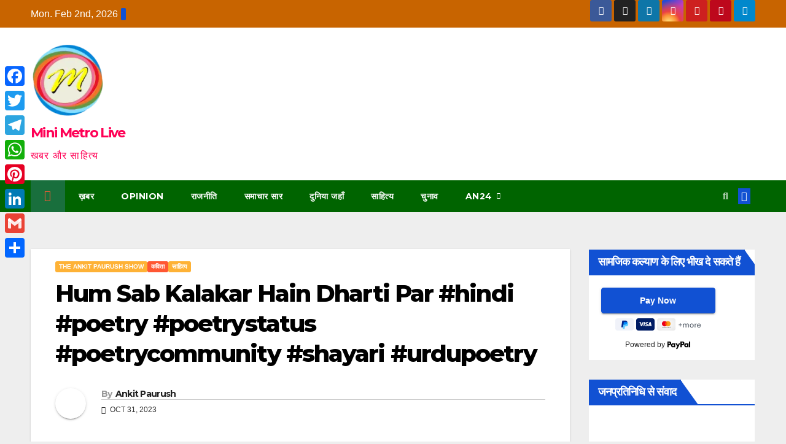

--- FILE ---
content_type: text/html; charset=UTF-8
request_url: https://www.minimetrolive.com/sahitya/we-all-artists-have-written-on-hindi-poetry-poetrystatus-poetrycommunity-shayari-urdupoetry/
body_size: 73500
content:
<!DOCTYPE html>
<html lang="en-US" prefix="og: https://ogp.me/ns#">
<head>
<meta charset="UTF-8">
<meta name="viewport" content="width=device-width, initial-scale=1">
<link rel="profile" href="http://gmpg.org/xfn/11">
	<style>img:is([sizes="auto" i], [sizes^="auto," i]) { contain-intrinsic-size: 3000px 1500px }</style>
	<!-- Google tag (gtag.js) consent mode dataLayer added by Site Kit -->
<script id="google_gtagjs-js-consent-mode-data-layer">
window.dataLayer = window.dataLayer || [];function gtag(){dataLayer.push(arguments);}
gtag('consent', 'default', {"ad_personalization":"denied","ad_storage":"denied","ad_user_data":"denied","analytics_storage":"denied","functionality_storage":"denied","security_storage":"denied","personalization_storage":"denied","region":["AT","BE","BG","CH","CY","CZ","DE","DK","EE","ES","FI","FR","GB","GR","HR","HU","IE","IS","IT","LI","LT","LU","LV","MT","NL","NO","PL","PT","RO","SE","SI","SK"],"wait_for_update":500});
window._googlesitekitConsentCategoryMap = {"statistics":["analytics_storage"],"marketing":["ad_storage","ad_user_data","ad_personalization"],"functional":["functionality_storage","security_storage"],"preferences":["personalization_storage"]};
window._googlesitekitConsents = {"ad_personalization":"denied","ad_storage":"denied","ad_user_data":"denied","analytics_storage":"denied","functionality_storage":"denied","security_storage":"denied","personalization_storage":"denied","region":["AT","BE","BG","CH","CY","CZ","DE","DK","EE","ES","FI","FR","GB","GR","HR","HU","IE","IS","IT","LI","LT","LU","LV","MT","NL","NO","PL","PT","RO","SE","SI","SK"],"wait_for_update":500};
</script>
<!-- End Google tag (gtag.js) consent mode dataLayer added by Site Kit -->

<!-- Search Engine Optimization by Rank Math - https://rankmath.com/ -->
<title>Hum Sab Kalakar Hain Dharti Par #hindi #poetry #poetrystatus #poetrycommunity #shayari #urdupoetry - Mini Metro Live</title>
<meta name="robots" content="follow, index, max-snippet:-1, max-video-preview:-1, max-image-preview:large"/>
<link rel="canonical" href="https://www.minimetrolive.com/sahitya/we-all-artists-have-written-on-hindi-poetry-poetrystatus-poetrycommunity-shayari-urdupoetry/" />
<meta property="og:locale" content="en_US" />
<meta property="og:type" content="article" />
<meta property="og:title" content="Hum Sab Kalakar Hain Dharti Par #hindi #poetry #poetrystatus #poetrycommunity #shayari #urdupoetry - Mini Metro Live" />
<meta property="og:url" content="https://www.minimetrolive.com/sahitya/we-all-artists-have-written-on-hindi-poetry-poetrystatus-poetrycommunity-shayari-urdupoetry/" />
<meta property="og:site_name" content="Mini Metro Live" />
<meta property="article:publisher" content="https://www.facebook.com/minimetrolive" />
<meta property="article:author" content="https://www.facebool.com/shubhenduan24" />
<meta property="article:section" content="The Ankit Paurush Show" />
<meta property="og:updated_time" content="2023-12-11T20:19:48+05:30" />
<meta property="fb:app_id" content="6419480231428999" />
<meta property="og:image" content="https://www.minimetrolive.com/wp-content/uploads/2023/12/1702306192_maxresdefault-jpg.webp" />
<meta property="og:image:secure_url" content="https://www.minimetrolive.com/wp-content/uploads/2023/12/1702306192_maxresdefault-jpg.webp" />
<meta property="og:image:width" content="1116" />
<meta property="og:image:height" content="628" />
<meta property="og:image:alt" content="Hum Sab Kalakar Hain Dharti Par #hindi #poetry #poetrystatus #poetrycommunity #shayari #urdupoetry" />
<meta property="og:image:type" content="image/jpeg" />
<meta property="article:published_time" content="2023-10-31T23:40:21+05:30" />
<meta property="article:modified_time" content="2023-12-11T20:19:48+05:30" />
<meta name="twitter:card" content="summary_large_image" />
<meta name="twitter:title" content="Hum Sab Kalakar Hain Dharti Par #hindi #poetry #poetrystatus #poetrycommunity #shayari #urdupoetry - Mini Metro Live" />
<meta name="twitter:site" content="@awarenews24" />
<meta name="twitter:creator" content="@awarenews24" />
<meta name="twitter:image" content="https://www.minimetrolive.com/wp-content/uploads/2023/12/1702306192_maxresdefault-jpg.webp" />
<meta name="twitter:label1" content="Written by" />
<meta name="twitter:data1" content="Ankit Paurush" />
<meta name="twitter:label2" content="Time to read" />
<meta name="twitter:data2" content="Less than a minute" />
<script type="application/ld+json" class="rank-math-schema">{"@context":"https://schema.org","@graph":[{"@type":"Place","@id":"https://www.minimetrolive.com/#place","address":{"@type":"PostalAddress","streetAddress":"New Bypass Road Madhusudan Gali","addressLocality":"anisabad","addressRegion":"Patna","postalCode":"800002","addressCountry":"India"}},{"@type":["NewsMediaOrganization","Organization"],"@id":"https://www.minimetrolive.com/#organization","name":"Mini Metro Live","url":"http://minimetrolive.com","sameAs":["https://www.facebook.com/minimetrolive","https://twitter.com/awarenews24"],"email":"awarenews24@awarenews24.com","address":{"@type":"PostalAddress","streetAddress":"New Bypass Road Madhusudan Gali","addressLocality":"anisabad","addressRegion":"Patna","postalCode":"800002","addressCountry":"India"},"logo":{"@type":"ImageObject","@id":"https://www.minimetrolive.com/#logo","url":"http://minimetrolive.com/wp-content/uploads/2023/05/LOGOROUND_edit-removebg-preview.png","contentUrl":"http://minimetrolive.com/wp-content/uploads/2023/05/LOGOROUND_edit-removebg-preview.png","caption":"Mini Metro Live","inLanguage":"en-US","width":"339","height":"339"},"contactPoint":[{"@type":"ContactPoint","telephone":"+919308563506","contactType":"customer support"}],"location":{"@id":"https://www.minimetrolive.com/#place"}},{"@type":"WebSite","@id":"https://www.minimetrolive.com/#website","url":"https://www.minimetrolive.com","name":"Mini Metro Live","alternateName":"Aware News 24","publisher":{"@id":"https://www.minimetrolive.com/#organization"},"inLanguage":"en-US"},{"@type":"ImageObject","@id":"https://www.minimetrolive.com/wp-content/uploads/2023/12/1702306192_maxresdefault-jpg.webp","url":"https://www.minimetrolive.com/wp-content/uploads/2023/12/1702306192_maxresdefault-jpg.webp","width":"1116","height":"628","inLanguage":"en-US"},{"@type":"BreadcrumbList","@id":"https://www.minimetrolive.com/sahitya/we-all-artists-have-written-on-hindi-poetry-poetrystatus-poetrycommunity-shayari-urdupoetry/#breadcrumb","itemListElement":[{"@type":"ListItem","position":"1","item":{"@id":"http://minimetrolive.com","name":"Home"}},{"@type":"ListItem","position":"2","item":{"@id":"https://www.minimetrolive.com/sahitya/we-all-artists-have-written-on-hindi-poetry-poetrystatus-poetrycommunity-shayari-urdupoetry/","name":"Hum Sab Kalakar Hain Dharti Par #hindi #poetry #poetrystatus #poetrycommunity #shayari #urdupoetry"}}]},{"@type":"WebPage","@id":"https://www.minimetrolive.com/sahitya/we-all-artists-have-written-on-hindi-poetry-poetrystatus-poetrycommunity-shayari-urdupoetry/#webpage","url":"https://www.minimetrolive.com/sahitya/we-all-artists-have-written-on-hindi-poetry-poetrystatus-poetrycommunity-shayari-urdupoetry/","name":"Hum Sab Kalakar Hain Dharti Par #hindi #poetry #poetrystatus #poetrycommunity #shayari #urdupoetry - Mini Metro Live","datePublished":"2023-10-31T23:40:21+05:30","dateModified":"2023-12-11T20:19:48+05:30","isPartOf":{"@id":"https://www.minimetrolive.com/#website"},"primaryImageOfPage":{"@id":"https://www.minimetrolive.com/wp-content/uploads/2023/12/1702306192_maxresdefault-jpg.webp"},"inLanguage":"en-US","breadcrumb":{"@id":"https://www.minimetrolive.com/sahitya/we-all-artists-have-written-on-hindi-poetry-poetrystatus-poetrycommunity-shayari-urdupoetry/#breadcrumb"}},{"@type":"Person","@id":"https://www.minimetrolive.com/author/ankit-paurush/","name":"Ankit Paurush","url":"https://www.minimetrolive.com/author/ankit-paurush/","image":{"@type":"ImageObject","@id":"https://www.minimetrolive.com/wp-content/uploads/2023/04/ankit-paurush-150x150.jpg","url":"https://www.minimetrolive.com/wp-content/uploads/2023/04/ankit-paurush-150x150.jpg","caption":"Ankit Paurush","inLanguage":"en-US"},"sameAs":["https://www.awarenews24.com"],"worksFor":{"@id":"https://www.minimetrolive.com/#organization"}},{"@type":"NewsArticle","headline":"Hum Sab Kalakar Hain Dharti Par #hindi #poetry #poetrystatus #poetrycommunity #shayari #urdupoetry - Mini","datePublished":"2023-10-31T23:40:21+05:30","dateModified":"2023-12-11T20:19:48+05:30","author":{"@id":"https://www.minimetrolive.com/author/ankit-paurush/","name":"Ankit Paurush"},"publisher":{"@id":"https://www.minimetrolive.com/#organization"},"name":"Hum Sab Kalakar Hain Dharti Par #hindi #poetry #poetrystatus #poetrycommunity #shayari #urdupoetry - Mini","@id":"https://www.minimetrolive.com/sahitya/we-all-artists-have-written-on-hindi-poetry-poetrystatus-poetrycommunity-shayari-urdupoetry/#richSnippet","isPartOf":{"@id":"https://www.minimetrolive.com/sahitya/we-all-artists-have-written-on-hindi-poetry-poetrystatus-poetrycommunity-shayari-urdupoetry/#webpage"},"image":{"@id":"https://www.minimetrolive.com/wp-content/uploads/2023/12/1702306192_maxresdefault-jpg.webp"},"inLanguage":"en-US","mainEntityOfPage":{"@id":"https://www.minimetrolive.com/sahitya/we-all-artists-have-written-on-hindi-poetry-poetrystatus-poetrycommunity-shayari-urdupoetry/#webpage"}}]}</script>
<!-- /Rank Math WordPress SEO plugin -->

<link rel='dns-prefetch' href='//static.addtoany.com' />
<link rel='dns-prefetch' href='//news.google.com' />
<link rel='dns-prefetch' href='//www.googletagmanager.com' />
<link rel='dns-prefetch' href='//fonts.googleapis.com' />
<link rel='dns-prefetch' href='//pagead2.googlesyndication.com' />
<link rel='dns-prefetch' href='//fundingchoicesmessages.google.com' />
<link rel="alternate" type="application/rss+xml" title="Mini Metro Live &raquo; Feed" href="https://www.minimetrolive.com/feed/" />
<link rel="alternate" type="application/rss+xml" title="Mini Metro Live &raquo; Comments Feed" href="https://www.minimetrolive.com/comments/feed/" />
<link rel="alternate" type="application/rss+xml" title="Mini Metro Live &raquo; Hum Sab Kalakar Hain Dharti Par #hindi #poetry #poetrystatus #poetrycommunity #shayari #urdupoetry Comments Feed" href="https://www.minimetrolive.com/sahitya/we-all-artists-have-written-on-hindi-poetry-poetrystatus-poetrycommunity-shayari-urdupoetry/feed/" />
<script>
window._wpemojiSettings = {"baseUrl":"https:\/\/s.w.org\/images\/core\/emoji\/16.0.1\/72x72\/","ext":".png","svgUrl":"https:\/\/s.w.org\/images\/core\/emoji\/16.0.1\/svg\/","svgExt":".svg","source":{"concatemoji":"https:\/\/www.minimetrolive.com\/wp-includes\/js\/wp-emoji-release.min.js?ver=6.8.3"}};
/*! This file is auto-generated */
!function(s,n){var o,i,e;function c(e){try{var t={supportTests:e,timestamp:(new Date).valueOf()};sessionStorage.setItem(o,JSON.stringify(t))}catch(e){}}function p(e,t,n){e.clearRect(0,0,e.canvas.width,e.canvas.height),e.fillText(t,0,0);var t=new Uint32Array(e.getImageData(0,0,e.canvas.width,e.canvas.height).data),a=(e.clearRect(0,0,e.canvas.width,e.canvas.height),e.fillText(n,0,0),new Uint32Array(e.getImageData(0,0,e.canvas.width,e.canvas.height).data));return t.every(function(e,t){return e===a[t]})}function u(e,t){e.clearRect(0,0,e.canvas.width,e.canvas.height),e.fillText(t,0,0);for(var n=e.getImageData(16,16,1,1),a=0;a<n.data.length;a++)if(0!==n.data[a])return!1;return!0}function f(e,t,n,a){switch(t){case"flag":return n(e,"\ud83c\udff3\ufe0f\u200d\u26a7\ufe0f","\ud83c\udff3\ufe0f\u200b\u26a7\ufe0f")?!1:!n(e,"\ud83c\udde8\ud83c\uddf6","\ud83c\udde8\u200b\ud83c\uddf6")&&!n(e,"\ud83c\udff4\udb40\udc67\udb40\udc62\udb40\udc65\udb40\udc6e\udb40\udc67\udb40\udc7f","\ud83c\udff4\u200b\udb40\udc67\u200b\udb40\udc62\u200b\udb40\udc65\u200b\udb40\udc6e\u200b\udb40\udc67\u200b\udb40\udc7f");case"emoji":return!a(e,"\ud83e\udedf")}return!1}function g(e,t,n,a){var r="undefined"!=typeof WorkerGlobalScope&&self instanceof WorkerGlobalScope?new OffscreenCanvas(300,150):s.createElement("canvas"),o=r.getContext("2d",{willReadFrequently:!0}),i=(o.textBaseline="top",o.font="600 32px Arial",{});return e.forEach(function(e){i[e]=t(o,e,n,a)}),i}function t(e){var t=s.createElement("script");t.src=e,t.defer=!0,s.head.appendChild(t)}"undefined"!=typeof Promise&&(o="wpEmojiSettingsSupports",i=["flag","emoji"],n.supports={everything:!0,everythingExceptFlag:!0},e=new Promise(function(e){s.addEventListener("DOMContentLoaded",e,{once:!0})}),new Promise(function(t){var n=function(){try{var e=JSON.parse(sessionStorage.getItem(o));if("object"==typeof e&&"number"==typeof e.timestamp&&(new Date).valueOf()<e.timestamp+604800&&"object"==typeof e.supportTests)return e.supportTests}catch(e){}return null}();if(!n){if("undefined"!=typeof Worker&&"undefined"!=typeof OffscreenCanvas&&"undefined"!=typeof URL&&URL.createObjectURL&&"undefined"!=typeof Blob)try{var e="postMessage("+g.toString()+"("+[JSON.stringify(i),f.toString(),p.toString(),u.toString()].join(",")+"));",a=new Blob([e],{type:"text/javascript"}),r=new Worker(URL.createObjectURL(a),{name:"wpTestEmojiSupports"});return void(r.onmessage=function(e){c(n=e.data),r.terminate(),t(n)})}catch(e){}c(n=g(i,f,p,u))}t(n)}).then(function(e){for(var t in e)n.supports[t]=e[t],n.supports.everything=n.supports.everything&&n.supports[t],"flag"!==t&&(n.supports.everythingExceptFlag=n.supports.everythingExceptFlag&&n.supports[t]);n.supports.everythingExceptFlag=n.supports.everythingExceptFlag&&!n.supports.flag,n.DOMReady=!1,n.readyCallback=function(){n.DOMReady=!0}}).then(function(){return e}).then(function(){var e;n.supports.everything||(n.readyCallback(),(e=n.source||{}).concatemoji?t(e.concatemoji):e.wpemoji&&e.twemoji&&(t(e.twemoji),t(e.wpemoji)))}))}((window,document),window._wpemojiSettings);
</script>
<style id='wp-emoji-styles-inline-css'>

	img.wp-smiley, img.emoji {
		display: inline !important;
		border: none !important;
		box-shadow: none !important;
		height: 1em !important;
		width: 1em !important;
		margin: 0 0.07em !important;
		vertical-align: -0.1em !important;
		background: none !important;
		padding: 0 !important;
	}
</style>
<link rel='stylesheet' id='wp-block-library-css' href='https://www.minimetrolive.com/wp-includes/css/dist/block-library/style.min.css?ver=6.8.3' media='all' />
<style id='wp-block-library-theme-inline-css'>
.wp-block-audio :where(figcaption){color:#555;font-size:13px;text-align:center}.is-dark-theme .wp-block-audio :where(figcaption){color:#ffffffa6}.wp-block-audio{margin:0 0 1em}.wp-block-code{border:1px solid #ccc;border-radius:4px;font-family:Menlo,Consolas,monaco,monospace;padding:.8em 1em}.wp-block-embed :where(figcaption){color:#555;font-size:13px;text-align:center}.is-dark-theme .wp-block-embed :where(figcaption){color:#ffffffa6}.wp-block-embed{margin:0 0 1em}.blocks-gallery-caption{color:#555;font-size:13px;text-align:center}.is-dark-theme .blocks-gallery-caption{color:#ffffffa6}:root :where(.wp-block-image figcaption){color:#555;font-size:13px;text-align:center}.is-dark-theme :root :where(.wp-block-image figcaption){color:#ffffffa6}.wp-block-image{margin:0 0 1em}.wp-block-pullquote{border-bottom:4px solid;border-top:4px solid;color:currentColor;margin-bottom:1.75em}.wp-block-pullquote cite,.wp-block-pullquote footer,.wp-block-pullquote__citation{color:currentColor;font-size:.8125em;font-style:normal;text-transform:uppercase}.wp-block-quote{border-left:.25em solid;margin:0 0 1.75em;padding-left:1em}.wp-block-quote cite,.wp-block-quote footer{color:currentColor;font-size:.8125em;font-style:normal;position:relative}.wp-block-quote:where(.has-text-align-right){border-left:none;border-right:.25em solid;padding-left:0;padding-right:1em}.wp-block-quote:where(.has-text-align-center){border:none;padding-left:0}.wp-block-quote.is-large,.wp-block-quote.is-style-large,.wp-block-quote:where(.is-style-plain){border:none}.wp-block-search .wp-block-search__label{font-weight:700}.wp-block-search__button{border:1px solid #ccc;padding:.375em .625em}:where(.wp-block-group.has-background){padding:1.25em 2.375em}.wp-block-separator.has-css-opacity{opacity:.4}.wp-block-separator{border:none;border-bottom:2px solid;margin-left:auto;margin-right:auto}.wp-block-separator.has-alpha-channel-opacity{opacity:1}.wp-block-separator:not(.is-style-wide):not(.is-style-dots){width:100px}.wp-block-separator.has-background:not(.is-style-dots){border-bottom:none;height:1px}.wp-block-separator.has-background:not(.is-style-wide):not(.is-style-dots){height:2px}.wp-block-table{margin:0 0 1em}.wp-block-table td,.wp-block-table th{word-break:normal}.wp-block-table :where(figcaption){color:#555;font-size:13px;text-align:center}.is-dark-theme .wp-block-table :where(figcaption){color:#ffffffa6}.wp-block-video :where(figcaption){color:#555;font-size:13px;text-align:center}.is-dark-theme .wp-block-video :where(figcaption){color:#ffffffa6}.wp-block-video{margin:0 0 1em}:root :where(.wp-block-template-part.has-background){margin-bottom:0;margin-top:0;padding:1.25em 2.375em}
</style>
<style id='classic-theme-styles-inline-css'>
/*! This file is auto-generated */
.wp-block-button__link{color:#fff;background-color:#32373c;border-radius:9999px;box-shadow:none;text-decoration:none;padding:calc(.667em + 2px) calc(1.333em + 2px);font-size:1.125em}.wp-block-file__button{background:#32373c;color:#fff;text-decoration:none}
</style>
<style id='global-styles-inline-css'>
:root{--wp--preset--aspect-ratio--square: 1;--wp--preset--aspect-ratio--4-3: 4/3;--wp--preset--aspect-ratio--3-4: 3/4;--wp--preset--aspect-ratio--3-2: 3/2;--wp--preset--aspect-ratio--2-3: 2/3;--wp--preset--aspect-ratio--16-9: 16/9;--wp--preset--aspect-ratio--9-16: 9/16;--wp--preset--color--black: #000000;--wp--preset--color--cyan-bluish-gray: #abb8c3;--wp--preset--color--white: #ffffff;--wp--preset--color--pale-pink: #f78da7;--wp--preset--color--vivid-red: #cf2e2e;--wp--preset--color--luminous-vivid-orange: #ff6900;--wp--preset--color--luminous-vivid-amber: #fcb900;--wp--preset--color--light-green-cyan: #7bdcb5;--wp--preset--color--vivid-green-cyan: #00d084;--wp--preset--color--pale-cyan-blue: #8ed1fc;--wp--preset--color--vivid-cyan-blue: #0693e3;--wp--preset--color--vivid-purple: #9b51e0;--wp--preset--gradient--vivid-cyan-blue-to-vivid-purple: linear-gradient(135deg,rgba(6,147,227,1) 0%,rgb(155,81,224) 100%);--wp--preset--gradient--light-green-cyan-to-vivid-green-cyan: linear-gradient(135deg,rgb(122,220,180) 0%,rgb(0,208,130) 100%);--wp--preset--gradient--luminous-vivid-amber-to-luminous-vivid-orange: linear-gradient(135deg,rgba(252,185,0,1) 0%,rgba(255,105,0,1) 100%);--wp--preset--gradient--luminous-vivid-orange-to-vivid-red: linear-gradient(135deg,rgba(255,105,0,1) 0%,rgb(207,46,46) 100%);--wp--preset--gradient--very-light-gray-to-cyan-bluish-gray: linear-gradient(135deg,rgb(238,238,238) 0%,rgb(169,184,195) 100%);--wp--preset--gradient--cool-to-warm-spectrum: linear-gradient(135deg,rgb(74,234,220) 0%,rgb(151,120,209) 20%,rgb(207,42,186) 40%,rgb(238,44,130) 60%,rgb(251,105,98) 80%,rgb(254,248,76) 100%);--wp--preset--gradient--blush-light-purple: linear-gradient(135deg,rgb(255,206,236) 0%,rgb(152,150,240) 100%);--wp--preset--gradient--blush-bordeaux: linear-gradient(135deg,rgb(254,205,165) 0%,rgb(254,45,45) 50%,rgb(107,0,62) 100%);--wp--preset--gradient--luminous-dusk: linear-gradient(135deg,rgb(255,203,112) 0%,rgb(199,81,192) 50%,rgb(65,88,208) 100%);--wp--preset--gradient--pale-ocean: linear-gradient(135deg,rgb(255,245,203) 0%,rgb(182,227,212) 50%,rgb(51,167,181) 100%);--wp--preset--gradient--electric-grass: linear-gradient(135deg,rgb(202,248,128) 0%,rgb(113,206,126) 100%);--wp--preset--gradient--midnight: linear-gradient(135deg,rgb(2,3,129) 0%,rgb(40,116,252) 100%);--wp--preset--font-size--small: 13px;--wp--preset--font-size--medium: 20px;--wp--preset--font-size--large: 36px;--wp--preset--font-size--x-large: 42px;--wp--preset--spacing--20: 0.44rem;--wp--preset--spacing--30: 0.67rem;--wp--preset--spacing--40: 1rem;--wp--preset--spacing--50: 1.5rem;--wp--preset--spacing--60: 2.25rem;--wp--preset--spacing--70: 3.38rem;--wp--preset--spacing--80: 5.06rem;--wp--preset--shadow--natural: 6px 6px 9px rgba(0, 0, 0, 0.2);--wp--preset--shadow--deep: 12px 12px 50px rgba(0, 0, 0, 0.4);--wp--preset--shadow--sharp: 6px 6px 0px rgba(0, 0, 0, 0.2);--wp--preset--shadow--outlined: 6px 6px 0px -3px rgba(255, 255, 255, 1), 6px 6px rgba(0, 0, 0, 1);--wp--preset--shadow--crisp: 6px 6px 0px rgba(0, 0, 0, 1);}:root :where(.is-layout-flow) > :first-child{margin-block-start: 0;}:root :where(.is-layout-flow) > :last-child{margin-block-end: 0;}:root :where(.is-layout-flow) > *{margin-block-start: 24px;margin-block-end: 0;}:root :where(.is-layout-constrained) > :first-child{margin-block-start: 0;}:root :where(.is-layout-constrained) > :last-child{margin-block-end: 0;}:root :where(.is-layout-constrained) > *{margin-block-start: 24px;margin-block-end: 0;}:root :where(.is-layout-flex){gap: 24px;}:root :where(.is-layout-grid){gap: 24px;}body .is-layout-flex{display: flex;}.is-layout-flex{flex-wrap: wrap;align-items: center;}.is-layout-flex > :is(*, div){margin: 0;}body .is-layout-grid{display: grid;}.is-layout-grid > :is(*, div){margin: 0;}.has-black-color{color: var(--wp--preset--color--black) !important;}.has-cyan-bluish-gray-color{color: var(--wp--preset--color--cyan-bluish-gray) !important;}.has-white-color{color: var(--wp--preset--color--white) !important;}.has-pale-pink-color{color: var(--wp--preset--color--pale-pink) !important;}.has-vivid-red-color{color: var(--wp--preset--color--vivid-red) !important;}.has-luminous-vivid-orange-color{color: var(--wp--preset--color--luminous-vivid-orange) !important;}.has-luminous-vivid-amber-color{color: var(--wp--preset--color--luminous-vivid-amber) !important;}.has-light-green-cyan-color{color: var(--wp--preset--color--light-green-cyan) !important;}.has-vivid-green-cyan-color{color: var(--wp--preset--color--vivid-green-cyan) !important;}.has-pale-cyan-blue-color{color: var(--wp--preset--color--pale-cyan-blue) !important;}.has-vivid-cyan-blue-color{color: var(--wp--preset--color--vivid-cyan-blue) !important;}.has-vivid-purple-color{color: var(--wp--preset--color--vivid-purple) !important;}.has-black-background-color{background-color: var(--wp--preset--color--black) !important;}.has-cyan-bluish-gray-background-color{background-color: var(--wp--preset--color--cyan-bluish-gray) !important;}.has-white-background-color{background-color: var(--wp--preset--color--white) !important;}.has-pale-pink-background-color{background-color: var(--wp--preset--color--pale-pink) !important;}.has-vivid-red-background-color{background-color: var(--wp--preset--color--vivid-red) !important;}.has-luminous-vivid-orange-background-color{background-color: var(--wp--preset--color--luminous-vivid-orange) !important;}.has-luminous-vivid-amber-background-color{background-color: var(--wp--preset--color--luminous-vivid-amber) !important;}.has-light-green-cyan-background-color{background-color: var(--wp--preset--color--light-green-cyan) !important;}.has-vivid-green-cyan-background-color{background-color: var(--wp--preset--color--vivid-green-cyan) !important;}.has-pale-cyan-blue-background-color{background-color: var(--wp--preset--color--pale-cyan-blue) !important;}.has-vivid-cyan-blue-background-color{background-color: var(--wp--preset--color--vivid-cyan-blue) !important;}.has-vivid-purple-background-color{background-color: var(--wp--preset--color--vivid-purple) !important;}.has-black-border-color{border-color: var(--wp--preset--color--black) !important;}.has-cyan-bluish-gray-border-color{border-color: var(--wp--preset--color--cyan-bluish-gray) !important;}.has-white-border-color{border-color: var(--wp--preset--color--white) !important;}.has-pale-pink-border-color{border-color: var(--wp--preset--color--pale-pink) !important;}.has-vivid-red-border-color{border-color: var(--wp--preset--color--vivid-red) !important;}.has-luminous-vivid-orange-border-color{border-color: var(--wp--preset--color--luminous-vivid-orange) !important;}.has-luminous-vivid-amber-border-color{border-color: var(--wp--preset--color--luminous-vivid-amber) !important;}.has-light-green-cyan-border-color{border-color: var(--wp--preset--color--light-green-cyan) !important;}.has-vivid-green-cyan-border-color{border-color: var(--wp--preset--color--vivid-green-cyan) !important;}.has-pale-cyan-blue-border-color{border-color: var(--wp--preset--color--pale-cyan-blue) !important;}.has-vivid-cyan-blue-border-color{border-color: var(--wp--preset--color--vivid-cyan-blue) !important;}.has-vivid-purple-border-color{border-color: var(--wp--preset--color--vivid-purple) !important;}.has-vivid-cyan-blue-to-vivid-purple-gradient-background{background: var(--wp--preset--gradient--vivid-cyan-blue-to-vivid-purple) !important;}.has-light-green-cyan-to-vivid-green-cyan-gradient-background{background: var(--wp--preset--gradient--light-green-cyan-to-vivid-green-cyan) !important;}.has-luminous-vivid-amber-to-luminous-vivid-orange-gradient-background{background: var(--wp--preset--gradient--luminous-vivid-amber-to-luminous-vivid-orange) !important;}.has-luminous-vivid-orange-to-vivid-red-gradient-background{background: var(--wp--preset--gradient--luminous-vivid-orange-to-vivid-red) !important;}.has-very-light-gray-to-cyan-bluish-gray-gradient-background{background: var(--wp--preset--gradient--very-light-gray-to-cyan-bluish-gray) !important;}.has-cool-to-warm-spectrum-gradient-background{background: var(--wp--preset--gradient--cool-to-warm-spectrum) !important;}.has-blush-light-purple-gradient-background{background: var(--wp--preset--gradient--blush-light-purple) !important;}.has-blush-bordeaux-gradient-background{background: var(--wp--preset--gradient--blush-bordeaux) !important;}.has-luminous-dusk-gradient-background{background: var(--wp--preset--gradient--luminous-dusk) !important;}.has-pale-ocean-gradient-background{background: var(--wp--preset--gradient--pale-ocean) !important;}.has-electric-grass-gradient-background{background: var(--wp--preset--gradient--electric-grass) !important;}.has-midnight-gradient-background{background: var(--wp--preset--gradient--midnight) !important;}.has-small-font-size{font-size: var(--wp--preset--font-size--small) !important;}.has-medium-font-size{font-size: var(--wp--preset--font-size--medium) !important;}.has-large-font-size{font-size: var(--wp--preset--font-size--large) !important;}.has-x-large-font-size{font-size: var(--wp--preset--font-size--x-large) !important;}
:root :where(.wp-block-pullquote){font-size: 1.5em;line-height: 1.6;}
</style>
<link rel='stylesheet' id='ansar-import-css' href='https://www.minimetrolive.com/wp-content/plugins/ansar-import/public/css/ansar-import-public.css?ver=2.0.8' media='all' />
<link rel='stylesheet' id='gn-frontend-gnfollow-style-css' href='https://www.minimetrolive.com/wp-content/plugins/gn-publisher/assets/css/gn-frontend-gnfollow.min.css?ver=1.5.24' media='all' />
<link rel='stylesheet' id='menu-image-css' href='https://www.minimetrolive.com/wp-content/plugins/menu-image/includes/css/menu-image.css?ver=3.13' media='all' />
<link rel='stylesheet' id='dashicons-css' href='https://www.minimetrolive.com/wp-includes/css/dashicons.min.css?ver=6.8.3' media='all' />
<link rel='stylesheet' id='perfecty-push-css' href='https://www.minimetrolive.com/wp-content/plugins/perfecty-push-notifications/public/css/perfecty-push-public.css?ver=1.6.5' media='all' />
<link rel='stylesheet' id='wp_automatic_gallery_style-css' href='https://www.minimetrolive.com/wp-content/plugins/wp-automatic/css/wp-automatic.css?ver=1.0.0' media='all' />
<link rel='stylesheet' id='fontawesome-css' href='https://www.minimetrolive.com/wp-content/plugins/wp-user-profile-avatar/assets/lib/fontawesome/all.css?ver=4.4.0' media='all' />
<link rel='stylesheet' id='buttons-css' href='https://www.minimetrolive.com/wp-includes/css/buttons.min.css?ver=6.8.3' media='all' />
<link rel='stylesheet' id='mediaelement-css' href='https://www.minimetrolive.com/wp-includes/js/mediaelement/mediaelementplayer-legacy.min.css?ver=4.2.17' media='all' />
<link rel='stylesheet' id='wp-mediaelement-css' href='https://www.minimetrolive.com/wp-includes/js/mediaelement/wp-mediaelement.min.css?ver=6.8.3' media='all' />
<link rel='stylesheet' id='media-views-css' href='https://www.minimetrolive.com/wp-includes/css/media-views.min.css?ver=6.8.3' media='all' />
<link rel='stylesheet' id='imgareaselect-css' href='https://www.minimetrolive.com/wp-includes/js/imgareaselect/imgareaselect.css?ver=0.9.8' media='all' />
<link rel='stylesheet' id='wp-user-profile-avatar-frontend-css' href='https://www.minimetrolive.com/wp-content/plugins/wp-user-profile-avatar/assets/css/frontend.min.css?ver=1.0.6' media='all' />
<link rel='stylesheet' id='wphindi-frontend-css' href='https://www.minimetrolive.com/wp-content/plugins/wphindi//assets/css/wphindi-frontend.css?ver=2.3.1' media='all' />
<link rel='stylesheet' id='newsup-fonts-css' href='//fonts.googleapis.com/css?family=Montserrat%3A400%2C500%2C700%2C800%7CWork%2BSans%3A300%2C400%2C500%2C600%2C700%2C800%2C900%26display%3Dswap&#038;subset=latin%2Clatin-ext' media='all' />
<link rel='stylesheet' id='bootstrap-css' href='https://www.minimetrolive.com/wp-content/themes/newsup/css/bootstrap.css?ver=6.8.3' media='all' />
<link rel='stylesheet' id='newsup-style-css' href='https://www.minimetrolive.com/wp-content/themes/newsup/style.css?ver=6.8.3' media='all' />
<link rel='stylesheet' id='newsup-default-css' href='https://www.minimetrolive.com/wp-content/themes/newsup/css/colors/default.css?ver=6.8.3' media='all' />
<link rel='stylesheet' id='font-awesome-5-all-css' href='https://www.minimetrolive.com/wp-content/themes/newsup/css/font-awesome/css/all.min.css?ver=6.8.3' media='all' />
<link rel='stylesheet' id='font-awesome-4-shim-css' href='https://www.minimetrolive.com/wp-content/themes/newsup/css/font-awesome/css/v4-shims.min.css?ver=6.8.3' media='all' />
<link rel='stylesheet' id='owl-carousel-css' href='https://www.minimetrolive.com/wp-content/themes/newsup/css/owl.carousel.css?ver=6.8.3' media='all' />
<link rel='stylesheet' id='smartmenus-css' href='https://www.minimetrolive.com/wp-content/themes/newsup/css/jquery.smartmenus.bootstrap.css?ver=6.8.3' media='all' />
<link rel='stylesheet' id='newsup-custom-css-css' href='https://www.minimetrolive.com/wp-content/themes/newsup/inc/ansar/customize/css/customizer.css?ver=1.0' media='all' />
<link rel='stylesheet' id='addtoany-css' href='https://www.minimetrolive.com/wp-content/plugins/add-to-any/addtoany.min.css?ver=1.16' media='all' />
<link rel='stylesheet' id='__EPYT__style-css' href='https://www.minimetrolive.com/wp-content/plugins/youtube-embed-plus/styles/ytprefs.min.css?ver=14.2.3.2' media='all' />
<style id='__EPYT__style-inline-css'>

                .epyt-gallery-thumb {
                        width: 33.333%;
                }
                
                         @media (min-width:0px) and (max-width: 767px) {
                            .epyt-gallery-rowbreak {
                                display: none;
                            }
                            .epyt-gallery-allthumbs[class*="epyt-cols"] .epyt-gallery-thumb {
                                width: 100% !important;
                            }
                          }
</style>
<script id="addtoany-core-js-before">
window.a2a_config=window.a2a_config||{};a2a_config.callbacks=[];a2a_config.overlays=[];a2a_config.templates={};
</script>
<script defer src="https://static.addtoany.com/menu/page.js" id="addtoany-core-js"></script>
<script src="https://www.minimetrolive.com/wp-includes/js/jquery/jquery.min.js?ver=3.7.1" id="jquery-core-js"></script>
<script src="https://www.minimetrolive.com/wp-includes/js/jquery/jquery-migrate.min.js?ver=3.4.1" id="jquery-migrate-js"></script>
<script defer src="https://www.minimetrolive.com/wp-content/plugins/add-to-any/addtoany.min.js?ver=1.1" id="addtoany-jquery-js"></script>
<script src="https://www.minimetrolive.com/wp-content/plugins/ansar-import/public/js/ansar-import-public.js?ver=2.0.8" id="ansar-import-js"></script>
<script id="3d-flip-book-client-locale-loader-js-extra">
var FB3D_CLIENT_LOCALE = {"ajaxurl":"https:\/\/www.minimetrolive.com\/wp-admin\/admin-ajax.php","dictionary":{"Table of contents":"Table of contents","Close":"Close","Bookmarks":"Bookmarks","Thumbnails":"Thumbnails","Search":"Search","Share":"Share","Facebook":"Facebook","Twitter":"Twitter","Email":"Email","Play":"Play","Previous page":"Previous page","Next page":"Next page","Zoom in":"Zoom in","Zoom out":"Zoom out","Fit view":"Fit view","Auto play":"Auto play","Full screen":"Full screen","More":"More","Smart pan":"Smart pan","Single page":"Single page","Sounds":"Sounds","Stats":"Stats","Print":"Print","Download":"Download","Goto first page":"Goto first page","Goto last page":"Goto last page"},"images":"https:\/\/www.minimetrolive.com\/wp-content\/plugins\/interactive-3d-flipbook-powered-physics-engine\/assets\/images\/","jsData":{"urls":[],"posts":{"ids_mis":[],"ids":[]},"pages":[],"firstPages":[],"bookCtrlProps":[],"bookTemplates":[]},"key":"3d-flip-book","pdfJS":{"pdfJsLib":"https:\/\/www.minimetrolive.com\/wp-content\/plugins\/interactive-3d-flipbook-powered-physics-engine\/assets\/js\/pdf.min.js?ver=4.3.136","pdfJsWorker":"https:\/\/www.minimetrolive.com\/wp-content\/plugins\/interactive-3d-flipbook-powered-physics-engine\/assets\/js\/pdf.worker.js?ver=4.3.136","stablePdfJsLib":"https:\/\/www.minimetrolive.com\/wp-content\/plugins\/interactive-3d-flipbook-powered-physics-engine\/assets\/js\/stable\/pdf.min.js?ver=2.5.207","stablePdfJsWorker":"https:\/\/www.minimetrolive.com\/wp-content\/plugins\/interactive-3d-flipbook-powered-physics-engine\/assets\/js\/stable\/pdf.worker.js?ver=2.5.207","pdfJsCMapUrl":"https:\/\/www.minimetrolive.com\/wp-content\/plugins\/interactive-3d-flipbook-powered-physics-engine\/assets\/cmaps\/"},"cacheurl":"http:\/\/www.minimetrolive.com\/wp-content\/uploads\/3d-flip-book\/cache\/","pluginsurl":"https:\/\/www.minimetrolive.com\/wp-content\/plugins\/","pluginurl":"https:\/\/www.minimetrolive.com\/wp-content\/plugins\/interactive-3d-flipbook-powered-physics-engine\/","thumbnailSize":{"width":"1200","height":"720"},"version":"1.16.17"};
</script>
<script src="https://www.minimetrolive.com/wp-content/plugins/interactive-3d-flipbook-powered-physics-engine/assets/js/client-locale-loader.js?ver=1.16.17" id="3d-flip-book-client-locale-loader-js" async data-wp-strategy="async"></script>
<script src="https://www.minimetrolive.com/wp-content/plugins/wp-automatic/js/main-front.js?ver=6.8.3" id="wp_automatic_gallery-js"></script>
<script id="utils-js-extra">
var userSettings = {"url":"\/","uid":"0","time":"1770037933","secure":"1"};
</script>
<script src="https://www.minimetrolive.com/wp-includes/js/utils.min.js?ver=6.8.3" id="utils-js"></script>
<script src="https://www.minimetrolive.com/wp-includes/js/plupload/moxie.min.js?ver=1.3.5.1" id="moxiejs-js"></script>
<script src="https://www.minimetrolive.com/wp-includes/js/plupload/plupload.min.js?ver=2.1.9" id="plupload-js"></script>
<!--[if lt IE 8]>
<script src="https://www.minimetrolive.com/wp-includes/js/json2.min.js?ver=2015-05-03" id="json2-js"></script>
<![endif]-->
<script src="https://www.minimetrolive.com/wp-content/themes/newsup/js/navigation.js?ver=6.8.3" id="newsup-navigation-js"></script>
<script src="https://www.minimetrolive.com/wp-content/themes/newsup/js/bootstrap.js?ver=6.8.3" id="bootstrap-js"></script>
<script src="https://www.minimetrolive.com/wp-content/themes/newsup/js/owl.carousel.min.js?ver=6.8.3" id="owl-carousel-min-js"></script>
<script src="https://www.minimetrolive.com/wp-content/themes/newsup/js/jquery.smartmenus.js?ver=6.8.3" id="smartmenus-js-js"></script>
<script src="https://www.minimetrolive.com/wp-content/themes/newsup/js/jquery.smartmenus.bootstrap.js?ver=6.8.3" id="bootstrap-smartmenus-js-js"></script>
<script src="https://www.minimetrolive.com/wp-content/themes/newsup/js/jquery.marquee.js?ver=6.8.3" id="newsup-marquee-js-js"></script>
<script src="https://www.minimetrolive.com/wp-content/themes/newsup/js/main.js?ver=6.8.3" id="newsup-main-js-js"></script>

<!-- Google tag (gtag.js) snippet added by Site Kit -->
<!-- Google Analytics snippet added by Site Kit -->
<script src="https://www.googletagmanager.com/gtag/js?id=GT-578PLZKM" id="google_gtagjs-js" async></script>
<script id="google_gtagjs-js-after">
window.dataLayer = window.dataLayer || [];function gtag(){dataLayer.push(arguments);}
gtag("set","linker",{"domains":["www.minimetrolive.com"]});
gtag("js", new Date());
gtag("set", "developer_id.dZTNiMT", true);
gtag("config", "GT-578PLZKM", {"googlesitekit_post_type":"post","googlesitekit_post_date":"20231031","googlesitekit_post_author":"Ankit Paurush"});
 window._googlesitekit = window._googlesitekit || {}; window._googlesitekit.throttledEvents = []; window._googlesitekit.gtagEvent = (name, data) => { var key = JSON.stringify( { name, data } ); if ( !! window._googlesitekit.throttledEvents[ key ] ) { return; } window._googlesitekit.throttledEvents[ key ] = true; setTimeout( () => { delete window._googlesitekit.throttledEvents[ key ]; }, 5 ); gtag( "event", name, { ...data, event_source: "site-kit" } ); };
</script>
<script id="__ytprefs__-js-extra">
var _EPYT_ = {"ajaxurl":"https:\/\/www.minimetrolive.com\/wp-admin\/admin-ajax.php","security":"3414e06e34","gallery_scrolloffset":"20","eppathtoscripts":"https:\/\/www.minimetrolive.com\/wp-content\/plugins\/youtube-embed-plus\/scripts\/","eppath":"https:\/\/www.minimetrolive.com\/wp-content\/plugins\/youtube-embed-plus\/","epresponsiveselector":"[\"iframe.__youtube_prefs__\",\"iframe[src*='youtube.com']\",\"iframe[src*='youtube-nocookie.com']\",\"iframe[data-ep-src*='youtube.com']\",\"iframe[data-ep-src*='youtube-nocookie.com']\",\"iframe[data-ep-gallerysrc*='youtube.com']\"]","epdovol":"1","version":"14.2.3.2","evselector":"iframe.__youtube_prefs__[src], iframe[src*=\"youtube.com\/embed\/\"], iframe[src*=\"youtube-nocookie.com\/embed\/\"]","ajax_compat":"","maxres_facade":"off","ytapi_load":"light","pause_others":"1","stopMobileBuffer":"1","facade_mode":"1","not_live_on_channel":""};
</script>
<script src="https://www.minimetrolive.com/wp-content/plugins/youtube-embed-plus/scripts/ytprefs.min.js?ver=14.2.3.2" id="__ytprefs__-js"></script>
<link rel="https://api.w.org/" href="https://www.minimetrolive.com/wp-json/" /><link rel="alternate" title="JSON" type="application/json" href="https://www.minimetrolive.com/wp-json/wp/v2/posts/69285" /><link rel="EditURI" type="application/rsd+xml" title="RSD" href="https://www.minimetrolive.com/xmlrpc.php?rsd" />
<meta name="generator" content="WordPress 6.8.3" />
<link rel='shortlink' href='https://www.minimetrolive.com/?p=69285' />
<link rel="alternate" title="oEmbed (JSON)" type="application/json+oembed" href="https://www.minimetrolive.com/wp-json/oembed/1.0/embed?url=https%3A%2F%2Fwww.minimetrolive.com%2Fsahitya%2Fwe-all-artists-have-written-on-hindi-poetry-poetrystatus-poetrycommunity-shayari-urdupoetry%2F" />
<link rel="alternate" title="oEmbed (XML)" type="text/xml+oembed" href="https://www.minimetrolive.com/wp-json/oembed/1.0/embed?url=https%3A%2F%2Fwww.minimetrolive.com%2Fsahitya%2Fwe-all-artists-have-written-on-hindi-poetry-poetrystatus-poetrycommunity-shayari-urdupoetry%2F&#038;format=xml" />
<meta name="generator" content="Site Kit by Google 1.166.0" /><script>
	window.PerfectyPushOptions = {
		path: "https://www.minimetrolive.com/wp-content/plugins/perfecty-push-notifications/public/js",
		dialogTitle: "कृपया हमारे news पोर्टल को सब्सक्राइब कर हमसे जुड़े",
		dialogSubmit: "SUBSCRIBE",
		dialogCancel: "NOT NOW",
		settingsTitle: "यहाँ पर है झमा झम खबरे",
		settingsOptIn: "I want to receive notifications",
		settingsUpdateError: "Could not change the preference, try again",
		serverUrl: "https://www.minimetrolive.com/wp-json/perfecty-push",
		vapidPublicKey: "BOPEX1-ApDEWFktco-1NWJJzn8wzYtpKXI19HLnmZIZzWNDLCQzgcoNrKGkXNkAYDsKlPNOAb-RAw-2Wrj2ukk8",
		token: "776a129418",
		tokenHeader: "X-WP-Nonce",
		enabled: true,
		unregisterConflicts: false,
		serviceWorkerScope: "/perfecty/push",
		loggerLevel: "debug",
		loggerVerbose: true,
		hideBellAfterSubscribe: true,
		askPermissionsDirectly: false,
		unregisterConflictsExpression: "(OneSignalSDKWorker|wonderpush-worker-loader|webpushr-sw|subscribers-com\/firebase-messaging-sw|gravitec-net-web-push-notifications|push_notification_sw)",
		promptIconUrl: "https://www.minimetrolive.com/wp-content/uploads/2021/01/LOGO-new-top-1.png",
		visitsToDisplayPrompt: 0	}
</script>
<link rel="pingback" href="https://www.minimetrolive.com/xmlrpc.php"> 
<style type="text/css" id="custom-background-css">
    .wrapper { background-color: eeeeee; }
</style>

<!-- Google AdSense meta tags added by Site Kit -->
<meta name="google-adsense-platform-account" content="ca-host-pub-2644536267352236">
<meta name="google-adsense-platform-domain" content="sitekit.withgoogle.com">
<!-- End Google AdSense meta tags added by Site Kit -->
<style>.recentcomments a{display:inline !important;padding:0 !important;margin:0 !important;}</style>    <style type="text/css">
            body .site-title a,
        body .site-description {
            color: #ff0055;
        }

        .site-branding-text .site-title a {
                font-size: 22px;
            }

            @media only screen and (max-width: 640px) {
                .site-branding-text .site-title a {
                    font-size: 40px;

                }
            }

            @media only screen and (max-width: 375px) {
                .site-branding-text .site-title a {
                    font-size: 32px;

                }
            }

        </style>
    <style id="custom-background-css">
body.custom-background { background-color: #eeeeee; }
</style>
	<script id="google_gtagjs" src="https://www.googletagmanager.com/gtag/js?id=G-P3F6DW8BHT" async></script>
<script id="google_gtagjs-inline">
window.dataLayer = window.dataLayer || [];function gtag(){dataLayer.push(arguments);}gtag('js', new Date());gtag('config', 'G-P3F6DW8BHT', {} );
</script>

<!-- Google Tag Manager snippet added by Site Kit -->
<script>
			( function( w, d, s, l, i ) {
				w[l] = w[l] || [];
				w[l].push( {'gtm.start': new Date().getTime(), event: 'gtm.js'} );
				var f = d.getElementsByTagName( s )[0],
					j = d.createElement( s ), dl = l != 'dataLayer' ? '&l=' + l : '';
				j.async = true;
				j.src = 'https://www.googletagmanager.com/gtm.js?id=' + i + dl;
				f.parentNode.insertBefore( j, f );
			} )( window, document, 'script', 'dataLayer', 'GTM-5KLDFD8' );
			
</script>

<!-- End Google Tag Manager snippet added by Site Kit -->

<!-- Google AdSense snippet added by Site Kit -->
<script async src="https://pagead2.googlesyndication.com/pagead/js/adsbygoogle.js?client=ca-pub-6306311906030253&amp;host=ca-host-pub-2644536267352236" crossorigin="anonymous"></script>

<!-- End Google AdSense snippet added by Site Kit -->

<!-- Google AdSense Ad Blocking Recovery snippet added by Site Kit -->
<script async src="https://fundingchoicesmessages.google.com/i/pub-6306311906030253?ers=1"></script><script>(function() {function signalGooglefcPresent() {if (!window.frames['googlefcPresent']) {if (document.body) {const iframe = document.createElement('iframe'); iframe.style = 'width: 0; height: 0; border: none; z-index: -1000; left: -1000px; top: -1000px;'; iframe.style.display = 'none'; iframe.name = 'googlefcPresent'; document.body.appendChild(iframe);} else {setTimeout(signalGooglefcPresent, 0);}}}signalGooglefcPresent();})();</script>
<!-- End Google AdSense Ad Blocking Recovery snippet added by Site Kit -->

<!-- Google AdSense Ad Blocking Recovery Error Protection snippet added by Site Kit -->
<script>(function(){'use strict';function aa(a){var b=0;return function(){return b<a.length?{done:!1,value:a[b++]}:{done:!0}}}var ba=typeof Object.defineProperties=="function"?Object.defineProperty:function(a,b,c){if(a==Array.prototype||a==Object.prototype)return a;a[b]=c.value;return a};
function ca(a){a=["object"==typeof globalThis&&globalThis,a,"object"==typeof window&&window,"object"==typeof self&&self,"object"==typeof global&&global];for(var b=0;b<a.length;++b){var c=a[b];if(c&&c.Math==Math)return c}throw Error("Cannot find global object");}var da=ca(this);function l(a,b){if(b)a:{var c=da;a=a.split(".");for(var d=0;d<a.length-1;d++){var e=a[d];if(!(e in c))break a;c=c[e]}a=a[a.length-1];d=c[a];b=b(d);b!=d&&b!=null&&ba(c,a,{configurable:!0,writable:!0,value:b})}}
function ea(a){return a.raw=a}function n(a){var b=typeof Symbol!="undefined"&&Symbol.iterator&&a[Symbol.iterator];if(b)return b.call(a);if(typeof a.length=="number")return{next:aa(a)};throw Error(String(a)+" is not an iterable or ArrayLike");}function fa(a){for(var b,c=[];!(b=a.next()).done;)c.push(b.value);return c}var ha=typeof Object.create=="function"?Object.create:function(a){function b(){}b.prototype=a;return new b},p;
if(typeof Object.setPrototypeOf=="function")p=Object.setPrototypeOf;else{var q;a:{var ja={a:!0},ka={};try{ka.__proto__=ja;q=ka.a;break a}catch(a){}q=!1}p=q?function(a,b){a.__proto__=b;if(a.__proto__!==b)throw new TypeError(a+" is not extensible");return a}:null}var la=p;
function t(a,b){a.prototype=ha(b.prototype);a.prototype.constructor=a;if(la)la(a,b);else for(var c in b)if(c!="prototype")if(Object.defineProperties){var d=Object.getOwnPropertyDescriptor(b,c);d&&Object.defineProperty(a,c,d)}else a[c]=b[c];a.A=b.prototype}function ma(){for(var a=Number(this),b=[],c=a;c<arguments.length;c++)b[c-a]=arguments[c];return b}l("Object.is",function(a){return a?a:function(b,c){return b===c?b!==0||1/b===1/c:b!==b&&c!==c}});
l("Array.prototype.includes",function(a){return a?a:function(b,c){var d=this;d instanceof String&&(d=String(d));var e=d.length;c=c||0;for(c<0&&(c=Math.max(c+e,0));c<e;c++){var f=d[c];if(f===b||Object.is(f,b))return!0}return!1}});
l("String.prototype.includes",function(a){return a?a:function(b,c){if(this==null)throw new TypeError("The 'this' value for String.prototype.includes must not be null or undefined");if(b instanceof RegExp)throw new TypeError("First argument to String.prototype.includes must not be a regular expression");return this.indexOf(b,c||0)!==-1}});l("Number.MAX_SAFE_INTEGER",function(){return 9007199254740991});
l("Number.isFinite",function(a){return a?a:function(b){return typeof b!=="number"?!1:!isNaN(b)&&b!==Infinity&&b!==-Infinity}});l("Number.isInteger",function(a){return a?a:function(b){return Number.isFinite(b)?b===Math.floor(b):!1}});l("Number.isSafeInteger",function(a){return a?a:function(b){return Number.isInteger(b)&&Math.abs(b)<=Number.MAX_SAFE_INTEGER}});
l("Math.trunc",function(a){return a?a:function(b){b=Number(b);if(isNaN(b)||b===Infinity||b===-Infinity||b===0)return b;var c=Math.floor(Math.abs(b));return b<0?-c:c}});/*

 Copyright The Closure Library Authors.
 SPDX-License-Identifier: Apache-2.0
*/
var u=this||self;function v(a,b){a:{var c=["CLOSURE_FLAGS"];for(var d=u,e=0;e<c.length;e++)if(d=d[c[e]],d==null){c=null;break a}c=d}a=c&&c[a];return a!=null?a:b}function w(a){return a};function na(a){u.setTimeout(function(){throw a;},0)};var oa=v(610401301,!1),pa=v(188588736,!0),qa=v(645172343,v(1,!0));var x,ra=u.navigator;x=ra?ra.userAgentData||null:null;function z(a){return oa?x?x.brands.some(function(b){return(b=b.brand)&&b.indexOf(a)!=-1}):!1:!1}function A(a){var b;a:{if(b=u.navigator)if(b=b.userAgent)break a;b=""}return b.indexOf(a)!=-1};function B(){return oa?!!x&&x.brands.length>0:!1}function C(){return B()?z("Chromium"):(A("Chrome")||A("CriOS"))&&!(B()?0:A("Edge"))||A("Silk")};var sa=B()?!1:A("Trident")||A("MSIE");!A("Android")||C();C();A("Safari")&&(C()||(B()?0:A("Coast"))||(B()?0:A("Opera"))||(B()?0:A("Edge"))||(B()?z("Microsoft Edge"):A("Edg/"))||B()&&z("Opera"));var ta={},D=null;var ua=typeof Uint8Array!=="undefined",va=!sa&&typeof btoa==="function";var wa;function E(){return typeof BigInt==="function"};var F=typeof Symbol==="function"&&typeof Symbol()==="symbol";function xa(a){return typeof Symbol==="function"&&typeof Symbol()==="symbol"?Symbol():a}var G=xa(),ya=xa("2ex");var za=F?function(a,b){a[G]|=b}:function(a,b){a.g!==void 0?a.g|=b:Object.defineProperties(a,{g:{value:b,configurable:!0,writable:!0,enumerable:!1}})},H=F?function(a){return a[G]|0}:function(a){return a.g|0},I=F?function(a){return a[G]}:function(a){return a.g},J=F?function(a,b){a[G]=b}:function(a,b){a.g!==void 0?a.g=b:Object.defineProperties(a,{g:{value:b,configurable:!0,writable:!0,enumerable:!1}})};function Aa(a,b){J(b,(a|0)&-14591)}function Ba(a,b){J(b,(a|34)&-14557)};var K={},Ca={};function Da(a){return!(!a||typeof a!=="object"||a.g!==Ca)}function Ea(a){return a!==null&&typeof a==="object"&&!Array.isArray(a)&&a.constructor===Object}function L(a,b,c){if(!Array.isArray(a)||a.length)return!1;var d=H(a);if(d&1)return!0;if(!(b&&(Array.isArray(b)?b.includes(c):b.has(c))))return!1;J(a,d|1);return!0};var M=0,N=0;function Fa(a){var b=a>>>0;M=b;N=(a-b)/4294967296>>>0}function Ga(a){if(a<0){Fa(-a);var b=n(Ha(M,N));a=b.next().value;b=b.next().value;M=a>>>0;N=b>>>0}else Fa(a)}function Ia(a,b){b>>>=0;a>>>=0;if(b<=2097151)var c=""+(4294967296*b+a);else E()?c=""+(BigInt(b)<<BigInt(32)|BigInt(a)):(c=(a>>>24|b<<8)&16777215,b=b>>16&65535,a=(a&16777215)+c*6777216+b*6710656,c+=b*8147497,b*=2,a>=1E7&&(c+=a/1E7>>>0,a%=1E7),c>=1E7&&(b+=c/1E7>>>0,c%=1E7),c=b+Ja(c)+Ja(a));return c}
function Ja(a){a=String(a);return"0000000".slice(a.length)+a}function Ha(a,b){b=~b;a?a=~a+1:b+=1;return[a,b]};var Ka=/^-?([1-9][0-9]*|0)(\.[0-9]+)?$/;var O;function La(a,b){O=b;a=new a(b);O=void 0;return a}
function P(a,b,c){a==null&&(a=O);O=void 0;if(a==null){var d=96;c?(a=[c],d|=512):a=[];b&&(d=d&-16760833|(b&1023)<<14)}else{if(!Array.isArray(a))throw Error("narr");d=H(a);if(d&2048)throw Error("farr");if(d&64)return a;d|=64;if(c&&(d|=512,c!==a[0]))throw Error("mid");a:{c=a;var e=c.length;if(e){var f=e-1;if(Ea(c[f])){d|=256;b=f-(+!!(d&512)-1);if(b>=1024)throw Error("pvtlmt");d=d&-16760833|(b&1023)<<14;break a}}if(b){b=Math.max(b,e-(+!!(d&512)-1));if(b>1024)throw Error("spvt");d=d&-16760833|(b&1023)<<
14}}}J(a,d);return a};function Ma(a){switch(typeof a){case "number":return isFinite(a)?a:String(a);case "boolean":return a?1:0;case "object":if(a)if(Array.isArray(a)){if(L(a,void 0,0))return}else if(ua&&a!=null&&a instanceof Uint8Array){if(va){for(var b="",c=0,d=a.length-10240;c<d;)b+=String.fromCharCode.apply(null,a.subarray(c,c+=10240));b+=String.fromCharCode.apply(null,c?a.subarray(c):a);a=btoa(b)}else{b===void 0&&(b=0);if(!D){D={};c="ABCDEFGHIJKLMNOPQRSTUVWXYZabcdefghijklmnopqrstuvwxyz0123456789".split("");d=["+/=",
"+/","-_=","-_.","-_"];for(var e=0;e<5;e++){var f=c.concat(d[e].split(""));ta[e]=f;for(var g=0;g<f.length;g++){var h=f[g];D[h]===void 0&&(D[h]=g)}}}b=ta[b];c=Array(Math.floor(a.length/3));d=b[64]||"";for(e=f=0;f<a.length-2;f+=3){var k=a[f],m=a[f+1];h=a[f+2];g=b[k>>2];k=b[(k&3)<<4|m>>4];m=b[(m&15)<<2|h>>6];h=b[h&63];c[e++]=g+k+m+h}g=0;h=d;switch(a.length-f){case 2:g=a[f+1],h=b[(g&15)<<2]||d;case 1:a=a[f],c[e]=b[a>>2]+b[(a&3)<<4|g>>4]+h+d}a=c.join("")}return a}}return a};function Na(a,b,c){a=Array.prototype.slice.call(a);var d=a.length,e=b&256?a[d-1]:void 0;d+=e?-1:0;for(b=b&512?1:0;b<d;b++)a[b]=c(a[b]);if(e){b=a[b]={};for(var f in e)Object.prototype.hasOwnProperty.call(e,f)&&(b[f]=c(e[f]))}return a}function Oa(a,b,c,d,e){if(a!=null){if(Array.isArray(a))a=L(a,void 0,0)?void 0:e&&H(a)&2?a:Pa(a,b,c,d!==void 0,e);else if(Ea(a)){var f={},g;for(g in a)Object.prototype.hasOwnProperty.call(a,g)&&(f[g]=Oa(a[g],b,c,d,e));a=f}else a=b(a,d);return a}}
function Pa(a,b,c,d,e){var f=d||c?H(a):0;d=d?!!(f&32):void 0;a=Array.prototype.slice.call(a);for(var g=0;g<a.length;g++)a[g]=Oa(a[g],b,c,d,e);c&&c(f,a);return a}function Qa(a){return a.s===K?a.toJSON():Ma(a)};function Ra(a,b,c){c=c===void 0?Ba:c;if(a!=null){if(ua&&a instanceof Uint8Array)return b?a:new Uint8Array(a);if(Array.isArray(a)){var d=H(a);if(d&2)return a;b&&(b=d===0||!!(d&32)&&!(d&64||!(d&16)));return b?(J(a,(d|34)&-12293),a):Pa(a,Ra,d&4?Ba:c,!0,!0)}a.s===K&&(c=a.h,d=I(c),a=d&2?a:La(a.constructor,Sa(c,d,!0)));return a}}function Sa(a,b,c){var d=c||b&2?Ba:Aa,e=!!(b&32);a=Na(a,b,function(f){return Ra(f,e,d)});za(a,32|(c?2:0));return a};function Ta(a,b){a=a.h;return Ua(a,I(a),b)}function Va(a,b,c,d){b=d+(+!!(b&512)-1);if(!(b<0||b>=a.length||b>=c))return a[b]}
function Ua(a,b,c,d){if(c===-1)return null;var e=b>>14&1023||536870912;if(c>=e){if(b&256)return a[a.length-1][c]}else{var f=a.length;if(d&&b&256&&(d=a[f-1][c],d!=null)){if(Va(a,b,e,c)&&ya!=null){var g;a=(g=wa)!=null?g:wa={};g=a[ya]||0;g>=4||(a[ya]=g+1,g=Error(),g.__closure__error__context__984382||(g.__closure__error__context__984382={}),g.__closure__error__context__984382.severity="incident",na(g))}return d}return Va(a,b,e,c)}}
function Wa(a,b,c,d,e){var f=b>>14&1023||536870912;if(c>=f||e&&!qa){var g=b;if(b&256)e=a[a.length-1];else{if(d==null)return;e=a[f+(+!!(b&512)-1)]={};g|=256}e[c]=d;c<f&&(a[c+(+!!(b&512)-1)]=void 0);g!==b&&J(a,g)}else a[c+(+!!(b&512)-1)]=d,b&256&&(a=a[a.length-1],c in a&&delete a[c])}
function Xa(a,b){var c=Ya;var d=d===void 0?!1:d;var e=a.h;var f=I(e),g=Ua(e,f,b,d);if(g!=null&&typeof g==="object"&&g.s===K)c=g;else if(Array.isArray(g)){var h=H(g),k=h;k===0&&(k|=f&32);k|=f&2;k!==h&&J(g,k);c=new c(g)}else c=void 0;c!==g&&c!=null&&Wa(e,f,b,c,d);e=c;if(e==null)return e;a=a.h;f=I(a);f&2||(g=e,c=g.h,h=I(c),g=h&2?La(g.constructor,Sa(c,h,!1)):g,g!==e&&(e=g,Wa(a,f,b,e,d)));return e}function Za(a,b){a=Ta(a,b);return a==null||typeof a==="string"?a:void 0}
function $a(a,b){var c=c===void 0?0:c;a=Ta(a,b);if(a!=null)if(b=typeof a,b==="number"?Number.isFinite(a):b!=="string"?0:Ka.test(a))if(typeof a==="number"){if(a=Math.trunc(a),!Number.isSafeInteger(a)){Ga(a);b=M;var d=N;if(a=d&2147483648)b=~b+1>>>0,d=~d>>>0,b==0&&(d=d+1>>>0);b=d*4294967296+(b>>>0);a=a?-b:b}}else if(b=Math.trunc(Number(a)),Number.isSafeInteger(b))a=String(b);else{if(b=a.indexOf("."),b!==-1&&(a=a.substring(0,b)),!(a[0]==="-"?a.length<20||a.length===20&&Number(a.substring(0,7))>-922337:
a.length<19||a.length===19&&Number(a.substring(0,6))<922337)){if(a.length<16)Ga(Number(a));else if(E())a=BigInt(a),M=Number(a&BigInt(4294967295))>>>0,N=Number(a>>BigInt(32)&BigInt(4294967295));else{b=+(a[0]==="-");N=M=0;d=a.length;for(var e=b,f=(d-b)%6+b;f<=d;e=f,f+=6)e=Number(a.slice(e,f)),N*=1E6,M=M*1E6+e,M>=4294967296&&(N+=Math.trunc(M/4294967296),N>>>=0,M>>>=0);b&&(b=n(Ha(M,N)),a=b.next().value,b=b.next().value,M=a,N=b)}a=M;b=N;b&2147483648?E()?a=""+(BigInt(b|0)<<BigInt(32)|BigInt(a>>>0)):(b=
n(Ha(a,b)),a=b.next().value,b=b.next().value,a="-"+Ia(a,b)):a=Ia(a,b)}}else a=void 0;return a!=null?a:c}function R(a,b){var c=c===void 0?"":c;a=Za(a,b);return a!=null?a:c};var S;function T(a,b,c){this.h=P(a,b,c)}T.prototype.toJSON=function(){return ab(this)};T.prototype.s=K;T.prototype.toString=function(){try{return S=!0,ab(this).toString()}finally{S=!1}};
function ab(a){var b=S?a.h:Pa(a.h,Qa,void 0,void 0,!1);var c=!S;var d=pa?void 0:a.constructor.v;var e=I(c?a.h:b);if(a=b.length){var f=b[a-1],g=Ea(f);g?a--:f=void 0;e=+!!(e&512)-1;var h=b;if(g){b:{var k=f;var m={};g=!1;if(k)for(var r in k)if(Object.prototype.hasOwnProperty.call(k,r))if(isNaN(+r))m[r]=k[r];else{var y=k[r];Array.isArray(y)&&(L(y,d,+r)||Da(y)&&y.size===0)&&(y=null);y==null&&(g=!0);y!=null&&(m[r]=y)}if(g){for(var Q in m)break b;m=null}else m=k}k=m==null?f!=null:m!==f}for(var ia;a>0;a--){Q=
a-1;r=h[Q];Q-=e;if(!(r==null||L(r,d,Q)||Da(r)&&r.size===0))break;ia=!0}if(h!==b||k||ia){if(!c)h=Array.prototype.slice.call(h,0,a);else if(ia||k||m)h.length=a;m&&h.push(m)}b=h}return b};function bb(a){return function(b){if(b==null||b=="")b=new a;else{b=JSON.parse(b);if(!Array.isArray(b))throw Error("dnarr");za(b,32);b=La(a,b)}return b}};function cb(a){this.h=P(a)}t(cb,T);var db=bb(cb);var U;function V(a){this.g=a}V.prototype.toString=function(){return this.g+""};var eb={};function fb(a){if(U===void 0){var b=null;var c=u.trustedTypes;if(c&&c.createPolicy){try{b=c.createPolicy("goog#html",{createHTML:w,createScript:w,createScriptURL:w})}catch(d){u.console&&u.console.error(d.message)}U=b}else U=b}a=(b=U)?b.createScriptURL(a):a;return new V(a,eb)};/*

 SPDX-License-Identifier: Apache-2.0
*/
function gb(a){var b=ma.apply(1,arguments);if(b.length===0)return fb(a[0]);for(var c=a[0],d=0;d<b.length;d++)c+=encodeURIComponent(b[d])+a[d+1];return fb(c)};function hb(a,b){a.src=b instanceof V&&b.constructor===V?b.g:"type_error:TrustedResourceUrl";var c,d;(c=(b=(d=(c=(a.ownerDocument&&a.ownerDocument.defaultView||window).document).querySelector)==null?void 0:d.call(c,"script[nonce]"))?b.nonce||b.getAttribute("nonce")||"":"")&&a.setAttribute("nonce",c)};function ib(){return Math.floor(Math.random()*2147483648).toString(36)+Math.abs(Math.floor(Math.random()*2147483648)^Date.now()).toString(36)};function jb(a,b){b=String(b);a.contentType==="application/xhtml+xml"&&(b=b.toLowerCase());return a.createElement(b)}function kb(a){this.g=a||u.document||document};function lb(a){a=a===void 0?document:a;return a.createElement("script")};function mb(a,b,c,d,e,f){try{var g=a.g,h=lb(g);h.async=!0;hb(h,b);g.head.appendChild(h);h.addEventListener("load",function(){e();d&&g.head.removeChild(h)});h.addEventListener("error",function(){c>0?mb(a,b,c-1,d,e,f):(d&&g.head.removeChild(h),f())})}catch(k){f()}};var nb=u.atob("aHR0cHM6Ly93d3cuZ3N0YXRpYy5jb20vaW1hZ2VzL2ljb25zL21hdGVyaWFsL3N5c3RlbS8xeC93YXJuaW5nX2FtYmVyXzI0ZHAucG5n"),ob=u.atob("WW91IGFyZSBzZWVpbmcgdGhpcyBtZXNzYWdlIGJlY2F1c2UgYWQgb3Igc2NyaXB0IGJsb2NraW5nIHNvZnR3YXJlIGlzIGludGVyZmVyaW5nIHdpdGggdGhpcyBwYWdlLg=="),pb=u.atob("RGlzYWJsZSBhbnkgYWQgb3Igc2NyaXB0IGJsb2NraW5nIHNvZnR3YXJlLCB0aGVuIHJlbG9hZCB0aGlzIHBhZ2Uu");function qb(a,b,c){this.i=a;this.u=b;this.o=c;this.g=null;this.j=[];this.m=!1;this.l=new kb(this.i)}
function rb(a){if(a.i.body&&!a.m){var b=function(){sb(a);u.setTimeout(function(){tb(a,3)},50)};mb(a.l,a.u,2,!0,function(){u[a.o]||b()},b);a.m=!0}}
function sb(a){for(var b=W(1,5),c=0;c<b;c++){var d=X(a);a.i.body.appendChild(d);a.j.push(d)}b=X(a);b.style.bottom="0";b.style.left="0";b.style.position="fixed";b.style.width=W(100,110).toString()+"%";b.style.zIndex=W(2147483544,2147483644).toString();b.style.backgroundColor=ub(249,259,242,252,219,229);b.style.boxShadow="0 0 12px #888";b.style.color=ub(0,10,0,10,0,10);b.style.display="flex";b.style.justifyContent="center";b.style.fontFamily="Roboto, Arial";c=X(a);c.style.width=W(80,85).toString()+
"%";c.style.maxWidth=W(750,775).toString()+"px";c.style.margin="24px";c.style.display="flex";c.style.alignItems="flex-start";c.style.justifyContent="center";d=jb(a.l.g,"IMG");d.className=ib();d.src=nb;d.alt="Warning icon";d.style.height="24px";d.style.width="24px";d.style.paddingRight="16px";var e=X(a),f=X(a);f.style.fontWeight="bold";f.textContent=ob;var g=X(a);g.textContent=pb;Y(a,e,f);Y(a,e,g);Y(a,c,d);Y(a,c,e);Y(a,b,c);a.g=b;a.i.body.appendChild(a.g);b=W(1,5);for(c=0;c<b;c++)d=X(a),a.i.body.appendChild(d),
a.j.push(d)}function Y(a,b,c){for(var d=W(1,5),e=0;e<d;e++){var f=X(a);b.appendChild(f)}b.appendChild(c);c=W(1,5);for(d=0;d<c;d++)e=X(a),b.appendChild(e)}function W(a,b){return Math.floor(a+Math.random()*(b-a))}function ub(a,b,c,d,e,f){return"rgb("+W(Math.max(a,0),Math.min(b,255)).toString()+","+W(Math.max(c,0),Math.min(d,255)).toString()+","+W(Math.max(e,0),Math.min(f,255)).toString()+")"}function X(a){a=jb(a.l.g,"DIV");a.className=ib();return a}
function tb(a,b){b<=0||a.g!=null&&a.g.offsetHeight!==0&&a.g.offsetWidth!==0||(vb(a),sb(a),u.setTimeout(function(){tb(a,b-1)},50))}function vb(a){for(var b=n(a.j),c=b.next();!c.done;c=b.next())(c=c.value)&&c.parentNode&&c.parentNode.removeChild(c);a.j=[];(b=a.g)&&b.parentNode&&b.parentNode.removeChild(b);a.g=null};function wb(a,b,c,d,e){function f(k){document.body?g(document.body):k>0?u.setTimeout(function(){f(k-1)},e):b()}function g(k){k.appendChild(h);u.setTimeout(function(){h?(h.offsetHeight!==0&&h.offsetWidth!==0?b():a(),h.parentNode&&h.parentNode.removeChild(h)):a()},d)}var h=xb(c);f(3)}function xb(a){var b=document.createElement("div");b.className=a;b.style.width="1px";b.style.height="1px";b.style.position="absolute";b.style.left="-10000px";b.style.top="-10000px";b.style.zIndex="-10000";return b};function Ya(a){this.h=P(a)}t(Ya,T);function yb(a){this.h=P(a)}t(yb,T);var zb=bb(yb);function Ab(a){if(!a)return null;a=Za(a,4);var b;a===null||a===void 0?b=null:b=fb(a);return b};var Bb=ea([""]),Cb=ea([""]);function Db(a,b){this.m=a;this.o=new kb(a.document);this.g=b;this.j=R(this.g,1);this.u=Ab(Xa(this.g,2))||gb(Bb);this.i=!1;b=Ab(Xa(this.g,13))||gb(Cb);this.l=new qb(a.document,b,R(this.g,12))}Db.prototype.start=function(){Eb(this)};
function Eb(a){Fb(a);mb(a.o,a.u,3,!1,function(){a:{var b=a.j;var c=u.btoa(b);if(c=u[c]){try{var d=db(u.atob(c))}catch(e){b=!1;break a}b=b===Za(d,1)}else b=!1}b?Z(a,R(a.g,14)):(Z(a,R(a.g,8)),rb(a.l))},function(){wb(function(){Z(a,R(a.g,7));rb(a.l)},function(){return Z(a,R(a.g,6))},R(a.g,9),$a(a.g,10),$a(a.g,11))})}function Z(a,b){a.i||(a.i=!0,a=new a.m.XMLHttpRequest,a.open("GET",b,!0),a.send())}function Fb(a){var b=u.btoa(a.j);a.m[b]&&Z(a,R(a.g,5))};(function(a,b){u[a]=function(){var c=ma.apply(0,arguments);u[a]=function(){};b.call.apply(b,[null].concat(c instanceof Array?c:fa(n(c))))}})("__h82AlnkH6D91__",function(a){typeof window.atob==="function"&&(new Db(window,zb(window.atob(a)))).start()});}).call(this);

window.__h82AlnkH6D91__("[base64]/[base64]/[base64]/[base64]");</script>
<!-- End Google AdSense Ad Blocking Recovery Error Protection snippet added by Site Kit -->
<link rel="icon" href="https://www.minimetrolive.com/wp-content/uploads/2021/01/LOGO-new-top-1-150x150.png" sizes="32x32" />
<link rel="icon" href="https://www.minimetrolive.com/wp-content/uploads/2021/01/LOGO-new-top-1.png" sizes="192x192" />
<link rel="apple-touch-icon" href="https://www.minimetrolive.com/wp-content/uploads/2021/01/LOGO-new-top-1.png" />
<meta name="msapplication-TileImage" content="https://www.minimetrolive.com/wp-content/uploads/2021/01/LOGO-new-top-1.png" />
		<style id="wp-custom-css">
			.mg-head-detail {
    padding: 0px 0 0 0;
}
.mg-headwidget .mg-head-detail {
	  /* background: #ca796d; */
    background: linear-gradient(
90deg
, rgb(200 100 0) 100%, rgb(200 100 0) 100%, rgb(200 100 0) 100%);
}
.mg-headwidget .navbar-wp {
    /* background: #FF5733; */
    background: linear-gradient(
90deg
, rgb(0 100 0) 100%, rgb(0 100 0) 100%, rgb(0 100 0) 100%);
}
.mg-headwidget .navbar-wp .navbar-nav > li > a:hover, .mg-headwidget .navbar-wp .navbar-nav > li > a:focus, .mg-headwidget .navbar-wp .navbar-nav > .active > a, .mg-headwidget .navbar-wp .navbar-nav > .active > a:hover, .mg-headwidget .navbar-wp .navbar-nav > .active > a:focus {
    color: #FF5733;
    background: #196F3D;
}
.mg-tpt-txnlst ul li a {
    color: #FF5733;
    background: #196F3D;
}
.mg-latest-news .bn_title {
    background-color: #FF5733;
    background: linear-gradient
 , rgb(255 47 0) 0%, rgb(165 60 60) 35%, rgb(255 6 0) 100%);
}
.mg-latest-news .bn_title span {
    border-left-color: #FF5733;
    border-color: transparent transparent transparent #FF5733;
}
.mg-latest-news .mg-latest-news-slider a span {
    color: #FF5733;
    font-weight: 1000;
}
.mg-latest-news .mg-latest-news-slider a::before {
    color: #FF5733
}
footer .overlay {
    background: #ffffff;
}
footer .mg-footer-copyright p, footer .mg-footer-copyright a {
    color: #ffffff;
}
footer .mg-footer-copyright {
    background: #090818;
}
a.newsup-categories.category-color-1 {
    background: #FF5733;
}
.post-form {
    color: #060606;
    background: #FFFFFF;
}
.mg-blog-post .bottom h4, .mg-blog-post .bottom h4 a {
    color: #fff;
    line-height: 65px;
}
.mg-blog-post .bottom h4:hover, .mg-blog-post .bottom h4 a:hover, .mg-posts-modul-6 .mg-sec-top-post .title a:hover, .mg-blog-inner h4 a:hover {
    color: #FF5733
}
.mg-sec-title h4 {
    background-color: #007cb5
    color: #fff;
}
.mg-sec-title h4::before {
    border-left-color: #007cb5
    border-color: transparent transparent transparent #f80600;
}
.mg-sec-title {
    border-color: #FF5733;
}
.mg-blog-inner h4, .mg-blog-inner h4 a {
    color: #FF5733;
    font-size: 15px;
}
.top-right-area .nav-tabs > li > a {
    border-color: #FF5733;
    color: #fffb00;
    background: #FF5733
}
.top-right-area .nav-tabs .nav-link.active, .top-right-area .nav-tabs .nav-link.active:hover, .top-right-area .nav-tabs .nav-link.active:focus {
    color: #fafdff;
    background-color: #0059ff;
    border-color: #fcfdff
    border-bottom-color: #fcfdff;
}
.ta_upscr {
    background: #FF5733;
    border-color: #FF5733;
    color: #fff !important;
}
.mg-headwidget .navbar-wp .navbar-nav > li> a {
    color: rgb(255 255 255);
}
.mg-blog-post-box .mg-header h1 a {
    color: #FF5733:
    letter-spacing: 1px;
    text-align: justify;
}
.mg-blog-post-box .small.single {
    line-height: 27px;
    padding: 20px 40px 40px 40px;
    font-size: 16px;
    letter-spacing: 1px;
    text-align: justify;
}		</style>
		</head>
<body class="wp-singular post-template-default single single-post postid-69285 single-format-standard custom-background wp-custom-logo wp-embed-responsive wp-theme-newsup ta-hide-date-author-in-list" >
		<!-- Google Tag Manager (noscript) snippet added by Site Kit -->
		<noscript>
			<iframe src="https://www.googletagmanager.com/ns.html?id=GTM-5KLDFD8" height="0" width="0" style="display:none;visibility:hidden"></iframe>
		</noscript>
		<!-- End Google Tag Manager (noscript) snippet added by Site Kit -->
		<div id="page" class="site">
<a class="skip-link screen-reader-text" href="#content">
Skip to content</a>
  <div class="wrapper" id="custom-background-css">
    <header class="mg-headwidget">
      <!--==================== TOP BAR ====================-->
      <div class="mg-head-detail hidden-xs">
    <div class="container-fluid">
        <div class="row align-items-center">
            <div class="col-md-6 col-xs-12">
                <ul class="info-left">
                                <li>Mon. Feb 2nd, 2026                 <span  id="time" class="time"></span>
                        </li>
                        </ul>
            </div>
            <div class="col-md-6 col-xs-12">
                <ul class="mg-social info-right">
                            <li>
            <a  target="_blank"  href="https://www.facebook.com/awarenews24">
                <span class="icon-soci facebook">
                    <i class="fab fa-facebook"></i>
                </span> 
            </a>
        </li>
                <li>
            <a target="_blank" href="https://www.twitter.com/awarenews24">
                <span class="icon-soci x-twitter">
                    <i class="fa-brands fa-x-twitter"></i>
                </span>
            </a>
        </li>
                <li>
            <a target="_blank"  href="https://www.linkedin.com/company/awarenews24">
                <span class="icon-soci linkedin">
                    <i class="fab fa-linkedin"></i>
                </span>
            </a>
        </li>
                <li>
            <a target="_blank"  href="https://www.instagram.com/awarenews24">
                <span class="icon-soci instagram">
                    <i class="fab fa-instagram"></i>
                </span>
            </a>
        </li>
                <li>
            <a target="_blank"  href="https://www.youtube.com/awarenews24">
                <span class="icon-soci youtube">
                    <i class="fab fa-youtube"></i>
                </span>
            </a>
        </li>
                <li>
            <a target="_blank"  href="https://in.pinterest.com/awarenews24/">
                <span class="icon-soci pinterest">
                    <i class="fab fa-pinterest-p"></i>
                </span>
            </a>
        </li>
                <li>
            <a target="_blank"  href="https://t.me/+UvuNywL7hSczNTI1">
                <span class="icon-soci telegram">
                    <i class="fab fa-telegram"></i>
                </span>
            </a>
        </li>
                        </ul>
            </div>
        </div>
    </div>
</div>
      <div class="clearfix"></div>

      
      <div class="mg-nav-widget-area-back" style='background-image: url("https://www.minimetrolive.com/wp-content/themes/newsup/images/head-back.jpg" );'>
                <div class="overlay">
          <div class="inner"  style="background-color:#ffffff;" > 
              <div class="container-fluid">
                  <div class="mg-nav-widget-area">
                    <div class="row align-items-center">
                      <div class="col-md-3 text-center-xs">
                        <div class="navbar-header">
                          <div class="site-logo">
                            <a href="https://www.minimetrolive.com/" class="navbar-brand" rel="home"><img width="120" height="120" src="https://www.minimetrolive.com/wp-content/uploads/2021/05/cropped-LOGO-new-top-e1620920465292.png" class="custom-logo" alt="Mini Metro Live" decoding="async" srcset="https://www.minimetrolive.com/wp-content/uploads/2021/05/cropped-LOGO-new-top-e1620920465292.png 120w, https://www.minimetrolive.com/wp-content/uploads/2021/05/cropped-LOGO-new-top-e1620920465292-24x24.png 24w, https://www.minimetrolive.com/wp-content/uploads/2021/05/cropped-LOGO-new-top-e1620920465292-36x36.png 36w, https://www.minimetrolive.com/wp-content/uploads/2021/05/cropped-LOGO-new-top-e1620920465292-48x48.png 48w" sizes="(max-width: 120px) 100vw, 120px" /></a>                          </div>
                          <div class="site-branding-text ">
                                                            <p class="site-title"> <a href="https://www.minimetrolive.com/" rel="home">Mini Metro Live</a></p>
                                                            <p class="site-description">खबर और साहित्य</p>
                          </div>    
                        </div>
                      </div>
                                              <div class="col-md-9">                 <div class="header-ads">
                    <a class="pull-right" https://www.paypal.com/ncp/payment/8MPRU92UUBYUU href="https://www.paypal.com/ncp/payment/8MPRU92UUBYUU"
                        target="_blank"  >
                        <img width="172" height="173" src="https://www.minimetrolive.com/wp-content/uploads/2025/12/cropped-Screenshot-2025-12-07-114007.jpg" class="attachment-full size-full" alt="" decoding="async" srcset="https://www.minimetrolive.com/wp-content/uploads/2025/12/cropped-Screenshot-2025-12-07-114007.jpg 172w, https://www.minimetrolive.com/wp-content/uploads/2025/12/cropped-Screenshot-2025-12-07-114007-24x24.jpg 24w, https://www.minimetrolive.com/wp-content/uploads/2025/12/cropped-Screenshot-2025-12-07-114007-36x36.jpg 36w, https://www.minimetrolive.com/wp-content/uploads/2025/12/cropped-Screenshot-2025-12-07-114007-48x48.jpg 48w" sizes="(max-width: 172px) 100vw, 172px" />                    </a>
                </div>
            </div>
            <!-- Trending line END -->
                                </div>
                  </div>
              </div>
          </div>
        </div>
      </div>
    <div class="mg-menu-full">
      <nav class="navbar navbar-expand-lg navbar-wp">
        <div class="container-fluid">
          <!-- Right nav -->
          <div class="m-header align-items-center">
                            <a class="mobilehomebtn" href="https://www.minimetrolive.com"><span class="fa-solid fa-house-chimney"></span></a>
              <!-- navbar-toggle -->
              <button class="navbar-toggler mx-auto" type="button" data-toggle="collapse" data-target="#navbar-wp" aria-controls="navbarSupportedContent" aria-expanded="false" aria-label="Toggle navigation">
                <span class="burger">
                  <span class="burger-line"></span>
                  <span class="burger-line"></span>
                  <span class="burger-line"></span>
                </span>
              </button>
              <!-- /navbar-toggle -->
                          <div class="dropdown show mg-search-box pr-2">
                <a class="dropdown-toggle msearch ml-auto" href="#" role="button" id="dropdownMenuLink" data-toggle="dropdown" aria-haspopup="true" aria-expanded="false">
                <i class="fas fa-search"></i>
                </a> 
                <div class="dropdown-menu searchinner" aria-labelledby="dropdownMenuLink">
                    <form role="search" method="get" id="searchform" action="https://www.minimetrolive.com/">
  <div class="input-group">
    <input type="search" class="form-control" placeholder="Search" value="" name="s" />
    <span class="input-group-btn btn-default">
    <button type="submit" class="btn"> <i class="fas fa-search"></i> </button>
    </span> </div>
</form>                </div>
            </div>
                  <a href="https://news.google.com/publications/CAAqBwgKMOHitAsw7v3LAw?hl=en-IN&#038;gl=IN&#038;ceid=IN:en" target="_blank" class="btn-bell btn-theme mx-2"><i class="fa fa-bell"></i></a>
                      
          </div>
          <!-- /Right nav --> 
          <div class="collapse navbar-collapse" id="navbar-wp">
            <div class="d-md-block">
              <ul id="menu-primary" class="nav navbar-nav mr-auto "><li class="active home"><a class="homebtn" href="https://www.minimetrolive.com"><span class='fa-solid fa-house-chimney'></span></a></li><li id="menu-item-70294" class="menu-item menu-item-type-taxonomy menu-item-object-category menu-item-70294"><a class="nav-link" title="ख़बर" href="https://www.minimetrolive.com/category/news/">ख़बर</a></li>
<li id="menu-item-70312" class="menu-item menu-item-type-taxonomy menu-item-object-category menu-item-70312"><a class="nav-link" title="Opinion" href="https://www.minimetrolive.com/category/opinion/">Opinion</a></li>
<li id="menu-item-70313" class="menu-item menu-item-type-taxonomy menu-item-object-category menu-item-70313"><a class="nav-link" title="राजनीति" href="https://www.minimetrolive.com/category/politics/">राजनीति</a></li>
<li id="menu-item-70316" class="menu-item menu-item-type-taxonomy menu-item-object-category menu-item-70316"><a class="nav-link" title="समाचार सार" href="https://www.minimetrolive.com/category/an24/news-bulletin/">समाचार सार</a></li>
<li id="menu-item-70423" class="menu-item menu-item-type-taxonomy menu-item-object-category menu-item-70423"><a class="nav-link" title="दुनिया जहाँ" href="https://www.minimetrolive.com/category/an24/duniya-jhan/">दुनिया जहाँ</a></li>
<li id="menu-item-70424" class="menu-item menu-item-type-taxonomy menu-item-object-category current-post-ancestor current-menu-parent current-post-parent menu-item-70424"><a class="nav-link" title="साहित्य" href="https://www.minimetrolive.com/category/sahitya/">साहित्य</a></li>
<li id="menu-item-70425" class="menu-item menu-item-type-taxonomy menu-item-object-category menu-item-70425"><a class="nav-link" title="चुनाव" href="https://www.minimetrolive.com/category/politics/election/">चुनाव</a></li>
<li id="menu-item-70314" class="menu-item menu-item-type-taxonomy menu-item-object-category menu-item-has-children menu-item-70314 dropdown"><a class="nav-link" title="AN24" href="https://www.minimetrolive.com/category/an24/" data-toggle="dropdown" class="dropdown-toggle">AN24 </a>
<ul role="menu" class=" dropdown-menu">
	<li id="menu-item-70323" class="menu-item menu-item-type-taxonomy menu-item-object-category menu-item-70323"><a class="dropdown-item" title="दुनिया जहाँ" href="https://www.minimetrolive.com/category/an24/duniya-jhan/">दुनिया जहाँ</a></li>
	<li id="menu-item-70324" class="menu-item menu-item-type-taxonomy menu-item-object-category menu-item-70324"><a class="dropdown-item" title="Aware Tech" href="https://www.minimetrolive.com/category/an24/aware-tech/">Aware Tech</a></li>
	<li id="menu-item-70322" class="menu-item menu-item-type-taxonomy menu-item-object-category menu-item-70322"><a class="dropdown-item" title="आनंद के साथ छोटी सी बात" href="https://www.minimetrolive.com/category/small-talk-with-anand/">आनंद के साथ छोटी सी बात</a></li>
	<li id="menu-item-70320" class="menu-item menu-item-type-taxonomy menu-item-object-category menu-item-70320"><a class="dropdown-item" title="रोजी रोटी" href="https://www.minimetrolive.com/category/an24/roji-roti/">रोजी रोटी</a></li>
	<li id="menu-item-70319" class="menu-item menu-item-type-taxonomy menu-item-object-category menu-item-70319"><a class="dropdown-item" title="Dailouge With The Public Repersentative" href="https://www.minimetrolive.com/category/an24/dailouge-with-the-public-repersentative/">Dailouge With The Public Repersentative</a></li>
	<li id="menu-item-70317" class="menu-item menu-item-type-taxonomy menu-item-object-category menu-item-70317"><a class="dropdown-item" title="Cinema Review" href="https://www.minimetrolive.com/category/an24/cinema-review/">Cinema Review</a></li>
	<li id="menu-item-70315" class="menu-item menu-item-type-taxonomy menu-item-object-category menu-item-70315"><a class="dropdown-item" title="शुभेन्दु के कमेंट्स" href="https://www.minimetrolive.com/category/an24/commentsbyshubhendu/">शुभेन्दु के कमेंट्स</a></li>
</ul>
</li>
</ul>            </div>      
          </div>
          <!-- Right nav -->
          <div class="desk-header d-lg-flex pl-3 ml-auto my-2 my-lg-0 position-relative align-items-center">
                        <div class="dropdown show mg-search-box pr-2">
                <a class="dropdown-toggle msearch ml-auto" href="#" role="button" id="dropdownMenuLink" data-toggle="dropdown" aria-haspopup="true" aria-expanded="false">
                <i class="fas fa-search"></i>
                </a> 
                <div class="dropdown-menu searchinner" aria-labelledby="dropdownMenuLink">
                    <form role="search" method="get" id="searchform" action="https://www.minimetrolive.com/">
  <div class="input-group">
    <input type="search" class="form-control" placeholder="Search" value="" name="s" />
    <span class="input-group-btn btn-default">
    <button type="submit" class="btn"> <i class="fas fa-search"></i> </button>
    </span> </div>
</form>                </div>
            </div>
                  <a href="https://news.google.com/publications/CAAqBwgKMOHitAsw7v3LAw?hl=en-IN&#038;gl=IN&#038;ceid=IN:en" target="_blank" class="btn-bell btn-theme mx-2"><i class="fa fa-bell"></i></a>
                  </div>
          <!-- /Right nav -->
      </div>
      </nav> <!-- /Navigation -->
    </div>
</header>
<div class="clearfix"></div> <!-- =========================
     Page Content Section      
============================== -->
<main id="content" class="single-class content">
  <!--container-->
    <div class="container-fluid">
      <!--row-->
        <div class="row">
                  <div class="col-lg-9 col-md-8">
                                <div class="mg-blog-post-box"> 
                    <div class="mg-header">
                        <div class="mg-blog-category"><a class="newsup-categories category-color-2" href="https://www.minimetrolive.com/category/sahitya/the-ankit-paurush-show/" alt="View all posts in The Ankit Paurush Show"> 
                                 The Ankit Paurush Show
                             </a><a class="newsup-categories category-color-1" href="https://www.minimetrolive.com/category/sahitya/poetry/" alt="View all posts in कविता"> 
                                 कविता
                             </a><a class="newsup-categories category-color-2" href="https://www.minimetrolive.com/category/sahitya/" alt="View all posts in साहित्य"> 
                                 साहित्य
                             </a></div>                        <h1 class="title single"> <a title="Permalink to: Hum Sab Kalakar Hain Dharti Par #hindi #poetry #poetrystatus #poetrycommunity #shayari #urdupoetry">
                            Hum Sab Kalakar Hain Dharti Par #hindi #poetry #poetrystatus #poetrycommunity #shayari #urdupoetry</a>
                        </h1>
                                                <div class="media mg-info-author-block"> 
                                                        <a class="mg-author-pic" href="https://www.minimetrolive.com/author/ankit-paurush/"> <img alt='' src='https://www.minimetrolive.com/wp-content/uploads/2023/04/ankit-paurush-150x150.jpg' srcset='https://www.minimetrolive.com/wp-content/uploads/2023/04/ankit-paurush-150x150.jpg 2x' class='avatar avatar-150 photo' height='150' width='150' decoding='async'/> </a>
                                                        <div class="media-body">
                                                            <h4 class="media-heading"><span>By</span><a href="https://www.minimetrolive.com/author/ankit-paurush/">Ankit Paurush</a></h4>
                                                            <span class="mg-blog-date"><i class="fas fa-clock"></i> 
                                    Oct 31, 2023                                </span>
                                                        </div>
                        </div>
                                            </div>
                    <img width="1116" height="628" src="https://www.minimetrolive.com/wp-content/uploads/2023/12/1702306192_maxresdefault-jpg.webp" class="img-fluid single-featured-image wp-post-image" alt="" decoding="async" fetchpriority="high" srcset="https://www.minimetrolive.com/wp-content/uploads/2023/12/1702306192_maxresdefault-jpg.webp 1116w, https://www.minimetrolive.com/wp-content/uploads/2023/12/1702306192_maxresdefault-300x169.webp 300w, https://www.minimetrolive.com/wp-content/uploads/2023/12/1702306192_maxresdefault-1024x576.webp 1024w, https://www.minimetrolive.com/wp-content/uploads/2023/12/1702306192_maxresdefault-768x432.webp 768w, https://www.minimetrolive.com/wp-content/uploads/2023/12/1702306192_maxresdefault-24x14.webp 24w, https://www.minimetrolive.com/wp-content/uploads/2023/12/1702306192_maxresdefault-36x20.webp 36w, https://www.minimetrolive.com/wp-content/uploads/2023/12/1702306192_maxresdefault-48x27.webp 48w" sizes="(max-width: 1116px) 100vw, 1116px" />                    <article class="page-content-single small single">
                        <div class="addtoany_share_save_container addtoany_content addtoany_content_top"><div class="a2a_kit a2a_kit_size_32 addtoany_list" data-a2a-url="https://www.minimetrolive.com/sahitya/we-all-artists-have-written-on-hindi-poetry-poetrystatus-poetrycommunity-shayari-urdupoetry/" data-a2a-title="Hum Sab Kalakar Hain Dharti Par #hindi #poetry #poetrystatus #poetrycommunity #shayari #urdupoetry"><a class="a2a_button_facebook" href="https://www.addtoany.com/add_to/facebook?linkurl=https%3A%2F%2Fwww.minimetrolive.com%2Fsahitya%2Fwe-all-artists-have-written-on-hindi-poetry-poetrystatus-poetrycommunity-shayari-urdupoetry%2F&amp;linkname=Hum%20Sab%20Kalakar%20Hain%20Dharti%20Par%20%23hindi%20%23poetry%20%23poetrystatus%20%23poetrycommunity%20%23shayari%20%23urdupoetry" title="Facebook" rel="nofollow noopener" target="_blank"></a><a class="a2a_button_twitter" href="https://www.addtoany.com/add_to/twitter?linkurl=https%3A%2F%2Fwww.minimetrolive.com%2Fsahitya%2Fwe-all-artists-have-written-on-hindi-poetry-poetrystatus-poetrycommunity-shayari-urdupoetry%2F&amp;linkname=Hum%20Sab%20Kalakar%20Hain%20Dharti%20Par%20%23hindi%20%23poetry%20%23poetrystatus%20%23poetrycommunity%20%23shayari%20%23urdupoetry" title="Twitter" rel="nofollow noopener" target="_blank"></a><a class="a2a_button_telegram" href="https://www.addtoany.com/add_to/telegram?linkurl=https%3A%2F%2Fwww.minimetrolive.com%2Fsahitya%2Fwe-all-artists-have-written-on-hindi-poetry-poetrystatus-poetrycommunity-shayari-urdupoetry%2F&amp;linkname=Hum%20Sab%20Kalakar%20Hain%20Dharti%20Par%20%23hindi%20%23poetry%20%23poetrystatus%20%23poetrycommunity%20%23shayari%20%23urdupoetry" title="Telegram" rel="nofollow noopener" target="_blank"></a><a class="a2a_button_whatsapp" href="https://www.addtoany.com/add_to/whatsapp?linkurl=https%3A%2F%2Fwww.minimetrolive.com%2Fsahitya%2Fwe-all-artists-have-written-on-hindi-poetry-poetrystatus-poetrycommunity-shayari-urdupoetry%2F&amp;linkname=Hum%20Sab%20Kalakar%20Hain%20Dharti%20Par%20%23hindi%20%23poetry%20%23poetrystatus%20%23poetrycommunity%20%23shayari%20%23urdupoetry" title="WhatsApp" rel="nofollow noopener" target="_blank"></a><a class="a2a_button_pinterest" href="https://www.addtoany.com/add_to/pinterest?linkurl=https%3A%2F%2Fwww.minimetrolive.com%2Fsahitya%2Fwe-all-artists-have-written-on-hindi-poetry-poetrystatus-poetrycommunity-shayari-urdupoetry%2F&amp;linkname=Hum%20Sab%20Kalakar%20Hain%20Dharti%20Par%20%23hindi%20%23poetry%20%23poetrystatus%20%23poetrycommunity%20%23shayari%20%23urdupoetry" title="Pinterest" rel="nofollow noopener" target="_blank"></a><a class="a2a_button_linkedin" href="https://www.addtoany.com/add_to/linkedin?linkurl=https%3A%2F%2Fwww.minimetrolive.com%2Fsahitya%2Fwe-all-artists-have-written-on-hindi-poetry-poetrystatus-poetrycommunity-shayari-urdupoetry%2F&amp;linkname=Hum%20Sab%20Kalakar%20Hain%20Dharti%20Par%20%23hindi%20%23poetry%20%23poetrystatus%20%23poetrycommunity%20%23shayari%20%23urdupoetry" title="LinkedIn" rel="nofollow noopener" target="_blank"></a><a class="a2a_button_google_gmail" href="https://www.addtoany.com/add_to/google_gmail?linkurl=https%3A%2F%2Fwww.minimetrolive.com%2Fsahitya%2Fwe-all-artists-have-written-on-hindi-poetry-poetrystatus-poetrycommunity-shayari-urdupoetry%2F&amp;linkname=Hum%20Sab%20Kalakar%20Hain%20Dharti%20Par%20%23hindi%20%23poetry%20%23poetrystatus%20%23poetrycommunity%20%23shayari%20%23urdupoetry" title="Gmail" rel="nofollow noopener" target="_blank"></a><a class="a2a_button_facebook_like addtoany_special_service" data-href="https://www.minimetrolive.com/sahitya/we-all-artists-have-written-on-hindi-poetry-poetrystatus-poetrycommunity-shayari-urdupoetry/"></a><a class="a2a_button_twitter_tweet addtoany_special_service" data-url="https://www.minimetrolive.com/sahitya/we-all-artists-have-written-on-hindi-poetry-poetrystatus-poetrycommunity-shayari-urdupoetry/" data-text="Hum Sab Kalakar Hain Dharti Par #hindi #poetry #poetrystatus #poetrycommunity #shayari #urdupoetry"></a><a class="a2a_button_pinterest_pin addtoany_special_service" data-url="https://www.minimetrolive.com/sahitya/we-all-artists-have-written-on-hindi-poetry-poetrystatus-poetrycommunity-shayari-urdupoetry/"></a><a class="a2a_dd addtoany_share_save addtoany_share" href="https://www.addtoany.com/share"></a></div></div><p><iframe title = "Hum Sab Kalakar Hain Dharti Par #hindi #poetry #poetrystatus #poetrycommunity #shayari #urdupoetry"   width="580" height="385" src="https://www.youtube.com/embed/C7gy7eyuGjI?rel=0&#038;autoplay=1&#038;autoplay=1&#038;cc_load_policy=1&#038;modestbranding=1" frameborder="0" allowfullscreen></iframe><br /></p>
<div class="addtoany_share_save_container addtoany_content addtoany_content_bottom"><div class="a2a_kit a2a_kit_size_32 addtoany_list" data-a2a-url="https://www.minimetrolive.com/sahitya/we-all-artists-have-written-on-hindi-poetry-poetrystatus-poetrycommunity-shayari-urdupoetry/" data-a2a-title="Hum Sab Kalakar Hain Dharti Par #hindi #poetry #poetrystatus #poetrycommunity #shayari #urdupoetry"><a class="a2a_button_facebook" href="https://www.addtoany.com/add_to/facebook?linkurl=https%3A%2F%2Fwww.minimetrolive.com%2Fsahitya%2Fwe-all-artists-have-written-on-hindi-poetry-poetrystatus-poetrycommunity-shayari-urdupoetry%2F&amp;linkname=Hum%20Sab%20Kalakar%20Hain%20Dharti%20Par%20%23hindi%20%23poetry%20%23poetrystatus%20%23poetrycommunity%20%23shayari%20%23urdupoetry" title="Facebook" rel="nofollow noopener" target="_blank"></a><a class="a2a_button_twitter" href="https://www.addtoany.com/add_to/twitter?linkurl=https%3A%2F%2Fwww.minimetrolive.com%2Fsahitya%2Fwe-all-artists-have-written-on-hindi-poetry-poetrystatus-poetrycommunity-shayari-urdupoetry%2F&amp;linkname=Hum%20Sab%20Kalakar%20Hain%20Dharti%20Par%20%23hindi%20%23poetry%20%23poetrystatus%20%23poetrycommunity%20%23shayari%20%23urdupoetry" title="Twitter" rel="nofollow noopener" target="_blank"></a><a class="a2a_button_telegram" href="https://www.addtoany.com/add_to/telegram?linkurl=https%3A%2F%2Fwww.minimetrolive.com%2Fsahitya%2Fwe-all-artists-have-written-on-hindi-poetry-poetrystatus-poetrycommunity-shayari-urdupoetry%2F&amp;linkname=Hum%20Sab%20Kalakar%20Hain%20Dharti%20Par%20%23hindi%20%23poetry%20%23poetrystatus%20%23poetrycommunity%20%23shayari%20%23urdupoetry" title="Telegram" rel="nofollow noopener" target="_blank"></a><a class="a2a_button_whatsapp" href="https://www.addtoany.com/add_to/whatsapp?linkurl=https%3A%2F%2Fwww.minimetrolive.com%2Fsahitya%2Fwe-all-artists-have-written-on-hindi-poetry-poetrystatus-poetrycommunity-shayari-urdupoetry%2F&amp;linkname=Hum%20Sab%20Kalakar%20Hain%20Dharti%20Par%20%23hindi%20%23poetry%20%23poetrystatus%20%23poetrycommunity%20%23shayari%20%23urdupoetry" title="WhatsApp" rel="nofollow noopener" target="_blank"></a><a class="a2a_button_pinterest" href="https://www.addtoany.com/add_to/pinterest?linkurl=https%3A%2F%2Fwww.minimetrolive.com%2Fsahitya%2Fwe-all-artists-have-written-on-hindi-poetry-poetrystatus-poetrycommunity-shayari-urdupoetry%2F&amp;linkname=Hum%20Sab%20Kalakar%20Hain%20Dharti%20Par%20%23hindi%20%23poetry%20%23poetrystatus%20%23poetrycommunity%20%23shayari%20%23urdupoetry" title="Pinterest" rel="nofollow noopener" target="_blank"></a><a class="a2a_button_linkedin" href="https://www.addtoany.com/add_to/linkedin?linkurl=https%3A%2F%2Fwww.minimetrolive.com%2Fsahitya%2Fwe-all-artists-have-written-on-hindi-poetry-poetrystatus-poetrycommunity-shayari-urdupoetry%2F&amp;linkname=Hum%20Sab%20Kalakar%20Hain%20Dharti%20Par%20%23hindi%20%23poetry%20%23poetrystatus%20%23poetrycommunity%20%23shayari%20%23urdupoetry" title="LinkedIn" rel="nofollow noopener" target="_blank"></a><a class="a2a_button_google_gmail" href="https://www.addtoany.com/add_to/google_gmail?linkurl=https%3A%2F%2Fwww.minimetrolive.com%2Fsahitya%2Fwe-all-artists-have-written-on-hindi-poetry-poetrystatus-poetrycommunity-shayari-urdupoetry%2F&amp;linkname=Hum%20Sab%20Kalakar%20Hain%20Dharti%20Par%20%23hindi%20%23poetry%20%23poetrystatus%20%23poetrycommunity%20%23shayari%20%23urdupoetry" title="Gmail" rel="nofollow noopener" target="_blank"></a><a class="a2a_button_facebook_like addtoany_special_service" data-href="https://www.minimetrolive.com/sahitya/we-all-artists-have-written-on-hindi-poetry-poetrystatus-poetrycommunity-shayari-urdupoetry/"></a><a class="a2a_button_twitter_tweet addtoany_special_service" data-url="https://www.minimetrolive.com/sahitya/we-all-artists-have-written-on-hindi-poetry-poetrystatus-poetrycommunity-shayari-urdupoetry/" data-text="Hum Sab Kalakar Hain Dharti Par #hindi #poetry #poetrystatus #poetrycommunity #shayari #urdupoetry"></a><a class="a2a_button_pinterest_pin addtoany_special_service" data-url="https://www.minimetrolive.com/sahitya/we-all-artists-have-written-on-hindi-poetry-poetrystatus-poetrycommunity-shayari-urdupoetry/"></a><a class="a2a_dd addtoany_share_save addtoany_share" href="https://www.addtoany.com/share"></a></div></div>        <script>
        function pinIt() {
        var e = document.createElement('script');
        e.setAttribute('type','text/javascript');
        e.setAttribute('charset','UTF-8');
        e.setAttribute('src','https://assets.pinterest.com/js/pinmarklet.js?r='+Math.random()*99999999);
        document.body.appendChild(e);
        }
        </script>
        <div class="post-share">
            <div class="post-share-icons cf">
                <a href="https://www.facebook.com/sharer.php?u=https%3A%2F%2Fwww.minimetrolive.com%2Fsahitya%2Fwe-all-artists-have-written-on-hindi-poetry-poetrystatus-poetrycommunity-shayari-urdupoetry%2F" class="link facebook" target="_blank" >
                    <i class="fab fa-facebook"></i>
                </a>
                <a href="http://twitter.com/share?url=https%3A%2F%2Fwww.minimetrolive.com%2Fsahitya%2Fwe-all-artists-have-written-on-hindi-poetry-poetrystatus-poetrycommunity-shayari-urdupoetry%2F&#038;text=Hum%20Sab%20Kalakar%20Hain%20Dharti%20Par%20%23hindi%20%23poetry%20%23poetrystatus%20%23poetrycommunity%20%23shayari%20%23urdupoetry" class="link x-twitter" target="_blank">
                    <i class="fa-brands fa-x-twitter"></i>
                </a>
                <a href="mailto:?subject=Hum%20Sab%20Kalakar%20Hain%20Dharti%20Par%20#hindi%20#poetry%20#poetrystatus%20#poetrycommunity%20#shayari%20#urdupoetry&#038;body=https%3A%2F%2Fwww.minimetrolive.com%2Fsahitya%2Fwe-all-artists-have-written-on-hindi-poetry-poetrystatus-poetrycommunity-shayari-urdupoetry%2F" class="link email" target="_blank" >
                    <i class="fas fa-envelope"></i>
                </a>
                <a href="https://www.linkedin.com/sharing/share-offsite/?url=https%3A%2F%2Fwww.minimetrolive.com%2Fsahitya%2Fwe-all-artists-have-written-on-hindi-poetry-poetrystatus-poetrycommunity-shayari-urdupoetry%2F&#038;title=Hum%20Sab%20Kalakar%20Hain%20Dharti%20Par%20%23hindi%20%23poetry%20%23poetrystatus%20%23poetrycommunity%20%23shayari%20%23urdupoetry" class="link linkedin" target="_blank" >
                    <i class="fab fa-linkedin"></i>
                </a>
                <a href="https://telegram.me/share/url?url=https%3A%2F%2Fwww.minimetrolive.com%2Fsahitya%2Fwe-all-artists-have-written-on-hindi-poetry-poetrystatus-poetrycommunity-shayari-urdupoetry%2F&#038;text&#038;title=Hum%20Sab%20Kalakar%20Hain%20Dharti%20Par%20%23hindi%20%23poetry%20%23poetrystatus%20%23poetrycommunity%20%23shayari%20%23urdupoetry" class="link telegram" target="_blank" >
                    <i class="fab fa-telegram"></i>
                </a>
                <a href="javascript:pinIt();" class="link pinterest">
                    <i class="fab fa-pinterest"></i>
                </a>
                <a class="print-r" href="javascript:window.print()">
                    <i class="fas fa-print"></i>
                </a>  
            </div>
        </div>
                            <div class="clearfix mb-3"></div>
                        
	<nav class="navigation post-navigation" aria-label="Posts">
		<h2 class="screen-reader-text">Post navigation</h2>
		<div class="nav-links"><div class="nav-previous"><a href="https://www.minimetrolive.com/sahitya/we-are-all-artists-on-earth-%e0%a4%b9%e0%a4%ae-%e0%a4%b8%e0%a4%ac-%e0%a4%95%e0%a4%b2%e0%a4%be%e0%a4%95%e0%a4%be%e0%a4%b0-%e0%a4%b9%e0%a5%88%e0%a4%82-%e0%a4%a7%e0%a4%b0%e0%a4%a4%e0%a5%80-%e0%a4%aa/" rel="prev">हम सब कलाकार हैं धरती पर । Poetry By Ankit Paurush। The Ankit Paurush Show <div class="fa fa-angle-double-right"></div><span></span></a></div><div class="nav-next"><a href="https://www.minimetrolive.com/an24/commentsbyshubhendu/unreal-people-running-away-from-truth/" rel="next"><div class="fa fa-angle-double-left"></div><span></span> सत्य से भागते अरिअल लोग</a></div></div>
	</nav>                                          </article>
                </div>
                        <div class="media mg-info-author-block">
            <a class="mg-author-pic" href="https://www.minimetrolive.com/author/ankit-paurush/"><img alt='' src='https://www.minimetrolive.com/wp-content/uploads/2023/04/ankit-paurush-150x150.jpg' srcset='https://www.minimetrolive.com/wp-content/uploads/2023/04/ankit-paurush-150x150.jpg 2x' class='avatar avatar-150 photo' height='150' width='150' loading='lazy' decoding='async'/></a>
                <div class="media-body">
                  <h4 class="media-heading">By <a href ="https://www.minimetrolive.com/author/ankit-paurush/">Ankit Paurush</a></h4>
                  <p>अंकित पौरुष अभी बंगलोर स्थित एक निजी सॉफ्टवेर फर्म मे कार्यरत है , साथ ही अंकित नुक्कड़ नाटक, ड्रामा, कुकिंग और लेखन का सौख रखते हैं , अंकित अपने विचार से समाज मे एक सकारात्मक बदलाव के लिए अक्सर अपने YouTube वीडियो , इंस्टाग्राम हैंडल और सभी सोसल मीडिया के हैंडल पर काफी एक्टिव रहते हैं और जब भी समय मिलता है इनके विचार पंख लगाकर उड़ने लगते हैं</p>
                </div>
            </div>
                <div class="mg-featured-slider p-3 mb-4">
            <!--Start mg-realated-slider -->
            <!-- mg-sec-title -->
            <div class="mg-sec-title">
                <h4>Related Post</h4>
            </div>
            <!-- // mg-sec-title -->
            <div class="row">
                <!-- featured_post -->
                                    <!-- blog -->
                    <div class="col-md-4">
                        <div class="mg-blog-post-3 minh back-img mb-md-0 mb-2" 
                                                style="background-image: url('https://www.minimetrolive.com/wp-content/uploads/2026/01/63742e32-194a-448d-88eb-f9d23111ae34.jpg');" >
                            <div class="mg-blog-inner">
                                <div class="mg-blog-category"><a class="newsup-categories category-color-1" href="https://www.minimetrolive.com/category/news/ajency/" alt="View all posts in Ajency"> 
                                 Ajency
                             </a><a class="newsup-categories category-color-1" href="https://www.minimetrolive.com/category/news-location/bihar/patna-metro/" alt="View all posts in PATNA METRO"> 
                                 PATNA METRO
                             </a><a class="newsup-categories category-color-4" href="https://www.minimetrolive.com/category/news/event/" alt="View all posts in आयोजन"> 
                                 आयोजन
                             </a><a class="newsup-categories category-color-1" href="https://www.minimetrolive.com/category/sahitya/kitabe/" alt="View all posts in क़िताबें"> 
                                 क़िताबें
                             </a><a class="newsup-categories category-color-1" href="https://www.minimetrolive.com/category/news-location/" alt="View all posts in क्षेत्रीय समाचार"> 
                                 क्षेत्रीय समाचार
                             </a><a class="newsup-categories category-color-3" href="https://www.minimetrolive.com/category/news/" alt="View all posts in ख़बर"> 
                                 ख़बर
                             </a><a class="newsup-categories category-color-2" href="https://www.minimetrolive.com/category/news-location/bihar/" alt="View all posts in बिहार"> 
                                 बिहार
                             </a><a class="newsup-categories category-color-1" href="https://www.minimetrolive.com/category/news/social-connect/" alt="View all posts in सामाजिक जुड़ाव"> 
                                 सामाजिक जुड़ाव
                             </a><a class="newsup-categories category-color-2" href="https://www.minimetrolive.com/category/sahitya/" alt="View all posts in साहित्य"> 
                                 साहित्य
                             </a></div>                                <h4 class="title"> <a href="https://www.minimetrolive.com/news/ajency/teacher-aastha-deepali-received-hindi-ratna-award/" title="Permalink to: शिक्षिका आस्था दीपाली को मिला ‘हिंदी रत्न’ सम्मान">
                                  शिक्षिका आस्था दीपाली को मिला ‘हिंदी रत्न’ सम्मान</a>
                                 </h4>
                                <div class="mg-blog-meta"> 
                                                                        <span class="mg-blog-date">
                                        <i class="fas fa-clock"></i>
                                        Jan 29, 2026                                    </span>
                                            <a class="auth" href="https://www.minimetrolive.com/author/shubhendu-prakash/">
            <i class="fas fa-user-circle"></i>Shubhendu Prakash        </a>
     
                                </div>   
                            </div>
                        </div>
                    </div>
                    <!-- blog -->
                                        <!-- blog -->
                    <div class="col-md-4">
                        <div class="mg-blog-post-3 minh back-img mb-md-0 mb-2" 
                                                style="background-image: url('https://www.minimetrolive.com/wp-content/uploads/2026/01/aeb56073-3af4-4e86-a9f0-313f8c0c82a3.jpg');" >
                            <div class="mg-blog-inner">
                                <div class="mg-blog-category"><a class="newsup-categories category-color-1" href="https://www.minimetrolive.com/category/news/ajency/" alt="View all posts in Ajency"> 
                                 Ajency
                             </a><a class="newsup-categories category-color-1" href="https://www.minimetrolive.com/category/news-location/bihar/patna-metro/" alt="View all posts in PATNA METRO"> 
                                 PATNA METRO
                             </a><a class="newsup-categories category-color-1" href="https://www.minimetrolive.com/category/sahitya/kitabe/" alt="View all posts in क़िताबें"> 
                                 क़िताबें
                             </a><a class="newsup-categories category-color-1" href="https://www.minimetrolive.com/category/news-location/" alt="View all posts in क्षेत्रीय समाचार"> 
                                 क्षेत्रीय समाचार
                             </a><a class="newsup-categories category-color-3" href="https://www.minimetrolive.com/category/news/" alt="View all posts in ख़बर"> 
                                 ख़बर
                             </a><a class="newsup-categories category-color-2" href="https://www.minimetrolive.com/category/news-location/bihar/" alt="View all posts in बिहार"> 
                                 बिहार
                             </a><a class="newsup-categories category-color-2" href="https://www.minimetrolive.com/category/sahitya/" alt="View all posts in साहित्य"> 
                                 साहित्य
                             </a></div>                                <h4 class="title"> <a href="https://www.minimetrolive.com/news/ajency/in-memory-of-poet-surendra-nath-saxena/" title="Permalink to: कविवर सुरेन्द्र नाथ सक्सेना की स्मृति में">
                                  कविवर सुरेन्द्र नाथ सक्सेना की स्मृति में</a>
                                 </h4>
                                <div class="mg-blog-meta"> 
                                                                        <span class="mg-blog-date">
                                        <i class="fas fa-clock"></i>
                                        Jan 29, 2026                                    </span>
                                            <a class="auth" href="https://www.minimetrolive.com/author/shubhendu-prakash/">
            <i class="fas fa-user-circle"></i>Shubhendu Prakash        </a>
     
                                </div>   
                            </div>
                        </div>
                    </div>
                    <!-- blog -->
                                        <!-- blog -->
                    <div class="col-md-4">
                        <div class="mg-blog-post-3 minh back-img mb-md-0 mb-2" 
                                                style="background-image: url('https://www.minimetrolive.com/wp-content/uploads/2026/01/Snapshot_896.jpg');" >
                            <div class="mg-blog-inner">
                                <div class="mg-blog-category"><a class="newsup-categories category-color-1" href="https://www.minimetrolive.com/category/an24/commentsbyshubhendu/" alt="View all posts in शुभेन्दु के कमेंट्स"> 
                                 शुभेन्दु के कमेंट्स
                             </a><a class="newsup-categories category-color-1" href="https://www.minimetrolive.com/category/opinion/" alt="View all posts in Opinion"> 
                                 Opinion
                             </a><a class="newsup-categories category-color-1" href="https://www.minimetrolive.com/category/sahitya/idologyanalysis/" alt="View all posts in विचार मंथन"> 
                                 विचार मंथन
                             </a><a class="newsup-categories category-color-1" href="https://www.minimetrolive.com/category/news/social-connect/" alt="View all posts in सामाजिक जुड़ाव"> 
                                 सामाजिक जुड़ाव
                             </a><a class="newsup-categories category-color-2" href="https://www.minimetrolive.com/category/sahitya/" alt="View all posts in साहित्य"> 
                                 साहित्य
                             </a></div>                                <h4 class="title"> <a href="https://www.minimetrolive.com/an24/commentsbyshubhendu/being-born-in-poverty-is-not-a-curse-but-an-opportunity-to-create-history/" title="Permalink to: गरीबी में जन्म लेना अभिशाप नहीं, इतिहास रचने का अवसर होता है">
                                  गरीबी में जन्म लेना अभिशाप नहीं, इतिहास रचने का अवसर होता है</a>
                                 </h4>
                                <div class="mg-blog-meta"> 
                                                                        <span class="mg-blog-date">
                                        <i class="fas fa-clock"></i>
                                        Jan 21, 2026                                    </span>
                                            <a class="auth" href="https://www.minimetrolive.com/author/shubhendu-prakash/">
            <i class="fas fa-user-circle"></i>Shubhendu Prakash        </a>
     
                                </div>   
                            </div>
                        </div>
                    </div>
                    <!-- blog -->
                                </div> 
        </div>
        <!--End mg-realated-slider -->
        <div id="comments" class="comments-area mg-card-box padding-20 mb-md-0 mb-4">

		<div id="respond" class="comment-respond">
		<h3 id="reply-title" class="comment-reply-title">Leave a Reply <small><a rel="nofollow" id="cancel-comment-reply-link" href="/sahitya/we-all-artists-have-written-on-hindi-poetry-poetrystatus-poetrycommunity-shayari-urdupoetry/#respond" style="display:none;">Cancel reply</a></small></h3><form action="https://www.minimetrolive.com/wp-comments-post.php" method="post" id="commentform" class="comment-form"><p class="comment-notes"><span id="email-notes">Your email address will not be published.</span> <span class="required-field-message">Required fields are marked <span class="required">*</span></span></p><p class="comment-form-comment"><label for="comment">Comment <span class="required">*</span></label> <textarea id="comment" name="comment" cols="45" rows="8" maxlength="65525" required></textarea></p><p class="comment-form-author"><label for="author">Name <span class="required">*</span></label> <input id="author" name="author" type="text" value="" size="30" maxlength="245" autocomplete="name" required /></p>
<p class="comment-form-email"><label for="email">Email <span class="required">*</span></label> <input id="email" name="email" type="email" value="" size="30" maxlength="100" aria-describedby="email-notes" autocomplete="email" required /></p>
<p class="comment-form-url"><label for="url">Website</label> <input id="url" name="url" type="url" value="" size="30" maxlength="200" autocomplete="url" /></p>
<p class="form-submit"><input name="submit" type="submit" id="submit" class="submit" value="Post Comment" /> <input type='hidden' name='comment_post_ID' value='69285' id='comment_post_ID' />
<input type='hidden' name='comment_parent' id='comment_parent' value='0' />
</p></form>	</div><!-- #respond -->
	</div><!-- #comments -->        </div>
        <aside class="col-lg-3 col-md-4 sidebar-sticky">
                
<aside id="secondary" class="widget-area" role="complementary">
	<div id="sidebar-right" class="mg-sidebar">
		<div id="custom_html-21" class="widget_text mg-widget widget_custom_html"><div class="mg-wid-title"><h6 class="wtitle">सामजिक कल्याण के लिए भीख दे सकते हैं</h6></div><div class="textwidget custom-html-widget"><div>
  <style>.pp-8MPRU92UUBYUU{text-align:center;border:none;border-radius:0.25rem;min-width:11.625rem;padding:0 2rem;height:2.625rem;font-weight:bold;background-color:#FFD140;color:#000000;font-family:"Helvetica Neue",Arial,sans-serif;font-size:1rem;line-height:1.25rem;cursor:pointer;}</style>
  <form action="https://www.paypal.com/ncp/payment/8MPRU92UUBYUU" method="post" target="_blank" style="display:inline-grid;justify-items:center;align-content:start;gap:0.5rem;">
    <input class="pp-8MPRU92UUBYUU" type="submit" value="Pay Now" />
    <img src=https://www.paypalobjects.com/images/Debit_Credit_APM.svg alt="cards" />
    <section style="font-size: 0.75rem;"> Powered by <img src="https://www.paypalobjects.com/paypal-ui/logos/svg/paypal-wordmark-color.svg" alt="paypal" style="height:0.875rem;vertical-align:middle;"/></section>
  </form>
</div></div></div><div id="media_video-6" class="mg-widget widget_media_video"><div class="mg-wid-title"><h6 class="wtitle">जनप्रतिनिधि से संवाद</h6></div><iframe title="Dialogue With The Public Representative" src="https://www.youtube.com/embed/videoseries?list=PLCXBJDRGbmzgTjFdVjyVo4NM-IF5oMdN2" frameborder="0" allow="accelerometer; autoplay; clipboard-write; encrypted-media; gyroscope; picture-in-picture; web-share" referrerpolicy="strict-origin-when-cross-origin" allowfullscreen></iframe></div><div id="media_video-8" class="mg-widget widget_media_video"><div class="mg-wid-title"><h6 class="wtitle">आज के फनकार</h6></div><iframe title="आज के फनकार" src="https://www.youtube.com/embed/videoseries?list=PLCXBJDRGbmziXlsFw--4ZrQNuSWIG7Wmy" frameborder="0" allow="accelerometer; autoplay; clipboard-write; encrypted-media; gyroscope; picture-in-picture; web-share" referrerpolicy="strict-origin-when-cross-origin" allowfullscreen></iframe></div><div id="media_video-9" class="mg-widget widget_media_video"><div class="mg-wid-title"><h6 class="wtitle">रोजी रोटी</h6></div><iframe title="रोजी-रोटी" src="https://www.youtube.com/embed/videoseries?list=PLCXBJDRGbmzjfd8FM7LThFiarkQut9pmJ" frameborder="0" allow="accelerometer; autoplay; clipboard-write; encrypted-media; gyroscope; picture-in-picture; web-share" referrerpolicy="strict-origin-when-cross-origin" allowfullscreen></iframe></div><div id="media_video-4" class="mg-widget widget_media_video"><div class="mg-wid-title"><h6 class="wtitle">साहित्य की महफ़िल</h6></div><div style="width:100%;" class="wp-video"><!--[if lt IE 9]><script>document.createElement('video');</script><![endif]-->
<video class="wp-video-shortcode" id="video-69285-1" preload="metadata" controls="controls"><source type="video/youtube" src="https://youtu.be/LKQ4tHN9AXk?_=1" /><a href="https://youtu.be/LKQ4tHN9AXk">https://youtu.be/LKQ4tHN9AXk</a></video></div></div><div id="custom_html-12" class="widget_text mg-widget widget_custom_html"><div class="mg-wid-title"><h6 class="wtitle">शुभेन्दु के कमेंट्स</h6></div><div class="textwidget custom-html-widget"><iframe width="560" height="315" src="https://www.youtube.com/embed/videoseries?list=PLCXBJDRGbmzj9dQ2aw_OJbJw96mySybVo" title="YouTube video player" frameborder="0" allow="accelerometer; autoplay; clipboard-write; encrypted-media; gyroscope; picture-in-picture" allowfullscreen></iframe></div></div><div id="custom_html-13" class="widget_text mg-widget widget_custom_html"><div class="mg-wid-title"><h6 class="wtitle">समाचार सार</h6></div><div class="textwidget custom-html-widget"><iframe width="560" height="315" src="https://www.youtube.com/embed/videoseries?list=PLCXBJDRGbmzgKDPmgTzRINAQADt7xd-Nn" title="YouTube video player" frameborder="0" allow="accelerometer; autoplay; clipboard-write; encrypted-media; gyroscope; picture-in-picture" allowfullscreen></iframe></div></div>
		<div id="recent-posts-3" class="mg-widget widget_recent_entries">
		<div class="mg-wid-title"><h6 class="wtitle">Recent Posts</h6></div>
		<ul>
											<li>
					<a href="https://www.minimetrolive.com/opinion/new-equations-are-being-formed-against-americas-imperialist-thinking/">अमेरिका की साम्राज्यवादी सोच के विरुद्ध बन रहे नए समीकरण</a>
									</li>
											<li>
					<a href="https://www.minimetrolive.com/news/ajency/trailer-of-bhojpuri-film-sadhu-ji-namaste-out-auspicious-time-of-three-films-in-patna/">भोजपुरी फिल्म &#8220;साढ़ु जी नमस्ते&#8221; का ट्रेलर आउट, तीन फिल्मों का मुहूर्त पटना में</a>
									</li>
											<li>
					<a href="https://www.minimetrolive.com/news/ajency/teacher-aastha-deepali-received-hindi-ratna-award/">शिक्षिका आस्था दीपाली को मिला ‘हिंदी रत्न’ सम्मान</a>
									</li>
											<li>
					<a href="https://www.minimetrolive.com/news/ajency/in-memory-of-poet-surendra-nath-saxena/">कविवर सुरेन्द्र नाथ सक्सेना की स्मृति में</a>
									</li>
											<li>
					<a href="https://www.minimetrolive.com/news-location/controversy-in-jahazpurs-gogaji-temple-uproar-over-womans-statement-rajasthan-temple-row/">जहाज़पुर के गोगाजी मंदिर में विवाद | महिला के बयान पर मचा बवाल | Rajasthan Temple Row</a>
									</li>
					</ul>

		</div><div id="archives-3" class="mg-widget widget_archive"><div class="mg-wid-title"><h6 class="wtitle">भूली-बिसरी खबरे</h6></div>		<label class="screen-reader-text" for="archives-dropdown-3">भूली-बिसरी खबरे</label>
		<select id="archives-dropdown-3" name="archive-dropdown">
			
			<option value="">Select Month</option>
				<option value='https://www.minimetrolive.com/2026/01/'> January 2026 &nbsp;(39)</option>
	<option value='https://www.minimetrolive.com/2025/12/'> December 2025 &nbsp;(44)</option>
	<option value='https://www.minimetrolive.com/2025/11/'> November 2025 &nbsp;(39)</option>
	<option value='https://www.minimetrolive.com/2025/10/'> October 2025 &nbsp;(33)</option>
	<option value='https://www.minimetrolive.com/2025/09/'> September 2025 &nbsp;(20)</option>
	<option value='https://www.minimetrolive.com/2025/08/'> August 2025 &nbsp;(14)</option>
	<option value='https://www.minimetrolive.com/2025/07/'> July 2025 &nbsp;(11)</option>
	<option value='https://www.minimetrolive.com/2025/06/'> June 2025 &nbsp;(5)</option>
	<option value='https://www.minimetrolive.com/2025/05/'> May 2025 &nbsp;(10)</option>
	<option value='https://www.minimetrolive.com/2025/04/'> April 2025 &nbsp;(15)</option>
	<option value='https://www.minimetrolive.com/2025/03/'> March 2025 &nbsp;(36)</option>
	<option value='https://www.minimetrolive.com/2025/02/'> February 2025 &nbsp;(36)</option>
	<option value='https://www.minimetrolive.com/2025/01/'> January 2025 &nbsp;(29)</option>
	<option value='https://www.minimetrolive.com/2024/12/'> December 2024 &nbsp;(21)</option>
	<option value='https://www.minimetrolive.com/2024/11/'> November 2024 &nbsp;(47)</option>
	<option value='https://www.minimetrolive.com/2024/10/'> October 2024 &nbsp;(51)</option>
	<option value='https://www.minimetrolive.com/2024/09/'> September 2024 &nbsp;(48)</option>
	<option value='https://www.minimetrolive.com/2024/08/'> August 2024 &nbsp;(69)</option>
	<option value='https://www.minimetrolive.com/2024/07/'> July 2024 &nbsp;(53)</option>
	<option value='https://www.minimetrolive.com/2024/06/'> June 2024 &nbsp;(38)</option>
	<option value='https://www.minimetrolive.com/2024/05/'> May 2024 &nbsp;(57)</option>
	<option value='https://www.minimetrolive.com/2024/04/'> April 2024 &nbsp;(59)</option>
	<option value='https://www.minimetrolive.com/2024/03/'> March 2024 &nbsp;(34)</option>
	<option value='https://www.minimetrolive.com/2024/02/'> February 2024 &nbsp;(35)</option>
	<option value='https://www.minimetrolive.com/2024/01/'> January 2024 &nbsp;(63)</option>
	<option value='https://www.minimetrolive.com/2023/12/'> December 2023 &nbsp;(67)</option>
	<option value='https://www.minimetrolive.com/2023/11/'> November 2023 &nbsp;(71)</option>
	<option value='https://www.minimetrolive.com/2023/10/'> October 2023 &nbsp;(105)</option>
	<option value='https://www.minimetrolive.com/2023/09/'> September 2023 &nbsp;(108)</option>
	<option value='https://www.minimetrolive.com/2023/08/'> August 2023 &nbsp;(118)</option>
	<option value='https://www.minimetrolive.com/2023/07/'> July 2023 &nbsp;(62)</option>
	<option value='https://www.minimetrolive.com/2023/06/'> June 2023 &nbsp;(105)</option>
	<option value='https://www.minimetrolive.com/2023/05/'> May 2023 &nbsp;(103)</option>
	<option value='https://www.minimetrolive.com/2023/04/'> April 2023 &nbsp;(2179)</option>
	<option value='https://www.minimetrolive.com/2023/03/'> March 2023 &nbsp;(3210)</option>
	<option value='https://www.minimetrolive.com/2023/02/'> February 2023 &nbsp;(3382)</option>
	<option value='https://www.minimetrolive.com/2023/01/'> January 2023 &nbsp;(3359)</option>
	<option value='https://www.minimetrolive.com/2022/12/'> December 2022 &nbsp;(2571)</option>
	<option value='https://www.minimetrolive.com/2022/11/'> November 2022 &nbsp;(2849)</option>
	<option value='https://www.minimetrolive.com/2022/10/'> October 2022 &nbsp;(899)</option>
	<option value='https://www.minimetrolive.com/2022/09/'> September 2022 &nbsp;(97)</option>
	<option value='https://www.minimetrolive.com/2022/08/'> August 2022 &nbsp;(16)</option>
	<option value='https://www.minimetrolive.com/2022/07/'> July 2022 &nbsp;(72)</option>
	<option value='https://www.minimetrolive.com/2022/06/'> June 2022 &nbsp;(63)</option>
	<option value='https://www.minimetrolive.com/2022/05/'> May 2022 &nbsp;(119)</option>
	<option value='https://www.minimetrolive.com/2022/04/'> April 2022 &nbsp;(172)</option>
	<option value='https://www.minimetrolive.com/2022/03/'> March 2022 &nbsp;(88)</option>
	<option value='https://www.minimetrolive.com/2022/02/'> February 2022 &nbsp;(49)</option>
	<option value='https://www.minimetrolive.com/2022/01/'> January 2022 &nbsp;(42)</option>
	<option value='https://www.minimetrolive.com/2021/12/'> December 2021 &nbsp;(13)</option>
	<option value='https://www.minimetrolive.com/2021/11/'> November 2021 &nbsp;(29)</option>
	<option value='https://www.minimetrolive.com/2021/10/'> October 2021 &nbsp;(41)</option>
	<option value='https://www.minimetrolive.com/2021/09/'> September 2021 &nbsp;(45)</option>
	<option value='https://www.minimetrolive.com/2021/08/'> August 2021 &nbsp;(60)</option>
	<option value='https://www.minimetrolive.com/2021/07/'> July 2021 &nbsp;(41)</option>
	<option value='https://www.minimetrolive.com/2021/06/'> June 2021 &nbsp;(58)</option>
	<option value='https://www.minimetrolive.com/2021/05/'> May 2021 &nbsp;(50)</option>
	<option value='https://www.minimetrolive.com/2021/04/'> April 2021 &nbsp;(11)</option>
	<option value='https://www.minimetrolive.com/2021/03/'> March 2021 &nbsp;(12)</option>
	<option value='https://www.minimetrolive.com/2021/02/'> February 2021 &nbsp;(19)</option>
	<option value='https://www.minimetrolive.com/2021/01/'> January 2021 &nbsp;(42)</option>
	<option value='https://www.minimetrolive.com/2020/12/'> December 2020 &nbsp;(4)</option>
	<option value='https://www.minimetrolive.com/2020/11/'> November 2020 &nbsp;(1)</option>
	<option value='https://www.minimetrolive.com/2020/10/'> October 2020 &nbsp;(16)</option>
	<option value='https://www.minimetrolive.com/2020/09/'> September 2020 &nbsp;(3)</option>
	<option value='https://www.minimetrolive.com/2020/08/'> August 2020 &nbsp;(3)</option>
	<option value='https://www.minimetrolive.com/2020/07/'> July 2020 &nbsp;(9)</option>
	<option value='https://www.minimetrolive.com/2020/06/'> June 2020 &nbsp;(9)</option>
	<option value='https://www.minimetrolive.com/2020/05/'> May 2020 &nbsp;(14)</option>
	<option value='https://www.minimetrolive.com/2020/04/'> April 2020 &nbsp;(11)</option>
	<option value='https://www.minimetrolive.com/2020/03/'> March 2020 &nbsp;(3)</option>
	<option value='https://www.minimetrolive.com/2020/02/'> February 2020 &nbsp;(1)</option>
	<option value='https://www.minimetrolive.com/2020/01/'> January 2020 &nbsp;(15)</option>
	<option value='https://www.minimetrolive.com/2019/11/'> November 2019 &nbsp;(6)</option>
	<option value='https://www.minimetrolive.com/2019/08/'> August 2019 &nbsp;(1)</option>
	<option value='https://www.minimetrolive.com/2019/04/'> April 2019 &nbsp;(1)</option>
	<option value='https://www.minimetrolive.com/2018/11/'> November 2018 &nbsp;(1)</option>
	<option value='https://www.minimetrolive.com/2018/09/'> September 2018 &nbsp;(1)</option>
	<option value='https://www.minimetrolive.com/2017/10/'> October 2017 &nbsp;(1)</option>
	<option value='https://www.minimetrolive.com/2017/04/'> April 2017 &nbsp;(1)</option>
	<option value='https://www.minimetrolive.com/2017/02/'> February 2017 &nbsp;(5)</option>
	<option value='https://www.minimetrolive.com/2017/01/'> January 2017 &nbsp;(10)</option>

		</select>

			<script>
(function() {
	var dropdown = document.getElementById( "archives-dropdown-3" );
	function onSelectChange() {
		if ( dropdown.options[ dropdown.selectedIndex ].value !== '' ) {
			document.location.href = this.options[ this.selectedIndex ].value;
		}
	}
	dropdown.onchange = onSelectChange;
})();
</script>
</div><div id="recent-comments-3" class="mg-widget widget_recent_comments"><div class="mg-wid-title"><h6 class="wtitle">Recent Comments</h6></div><ul id="recentcomments"><li class="recentcomments"><span class="comment-author-link"><a href="https://www.youtube.com/channel/UCRp7TiEcen_fORlB5kfKRKA" class="url" rel="ugc external nofollow">@AwareNews24</a></span> on <a href="https://www.minimetrolive.com/an24/commentsbyshubhendu/10th-failed-nursery-admission-and-joke-of-loktantra-in-bihar-prashant-kishor-opinion/#comment-41465">10th Fail, Nursery Admission aur Bihar Mein Loktantra Ka Mazaak | Prashant Kishor | Opinion</a></li><li class="recentcomments"><span class="comment-author-link"><a href="https://www.youtube.com/channel/UCRp7TiEcen_fORlB5kfKRKA" class="url" rel="ugc external nofollow">@AwareNews24</a></span> on <a href="https://www.minimetrolive.com/an24/commentsbyshubhendu/in-bihar-only-the-drum-of-app-is-there/#comment-37599">Bihar में सिर्फ़ App का ढोल! असली Digital Police कहाँ है Samrat Ji?</a></li><li class="recentcomments"><span class="comment-author-link"><a href="https://www.youtube.com/channel/UCRp7TiEcen_fORlB5kfKRKA" class="url" rel="ugc external nofollow">@AwareNews24</a></span> on <a href="https://www.minimetrolive.com/an24/commentsbyshubhendu/the-lie-of-monopoly-on-indigo-a-befitting-reply-to-subhankar-mishra/#comment-37400">Indigo पर Monopoly का झूठ? | शुभांकर मिश्रा को करारा जवाब | सस्ता टिकट vs गोबर छाप पत्रकारिता</a></li><li class="recentcomments"><span class="comment-author-link"><a href="https://www.youtube.com/channel/UCeA_c7YL6Iqk5YQFjPR3keA" class="url" rel="ugc external nofollow">@vichaargrinder</a></span> on <a href="https://www.minimetrolive.com/an24/commentsbyshubhendu/special-comment-on-indigo-crisis-shubhendus-comments-shubhendukecomments-indigoairlines/#comment-37385">IndiGo crisis पर विशेष टिप्पणी शुभेंदु के कमेंट्स #shubhendukecomments #indigoairlines</a></li><li class="recentcomments"><span class="comment-author-link"><a href="https://www.youtube.com/channel/UCRp7TiEcen_fORlB5kfKRKA" class="url" rel="ugc external nofollow">@AwareNews24</a></span> on <a href="https://www.minimetrolive.com/news/loan-app-scam-exposed-communal-targeting-extortion-pakistan-link-full-investigation/#comment-37497">Loan App Scam Exposed: Communal Targeting, Extortion &#038; Pakistan Link | Full Investigation</a></li></ul></div><div id="media_video-14" class="mg-widget widget_media_video"><div style="width:100%;" class="wp-video"><video class="wp-video-shortcode" id="video-69285-2" preload="metadata" controls="controls"><source type="video/youtube" src="https://youtu.be/Ye7T1sQstvQ?_=2" /><a href="https://youtu.be/Ye7T1sQstvQ">https://youtu.be/Ye7T1sQstvQ</a></video></div></div><div id="categories-3" class="mg-widget widget_categories"><div class="mg-wid-title"><h6 class="wtitle">Categories</h6></div><form action="https://www.minimetrolive.com" method="get"><label class="screen-reader-text" for="cat">Categories</label><select  name='cat' id='cat' class='postform'>
	<option value='-1'>Select Category</option>
	<option class="level-0" value="48249">Ajency</option>
	<option class="level-0" value="397">AN24</option>
	<option class="level-0" value="19036">ANDHRA PRADESH</option>
	<option class="level-0" value="48248">Aurangabad</option>
	<option class="level-0" value="2146">Aware Tech</option>
	<option class="level-0" value="2559">ayodhya</option>
	<option class="level-0" value="59177">BANKA</option>
	<option class="level-0" value="2432">BEGUSARAI</option>
	<option class="level-0" value="2241">Bhagalpur</option>
	<option class="level-0" value="2090">BUS ACCIDENT</option>
	<option class="level-0" value="59285">Business</option>
	<option class="level-0" value="58902">BUXAR</option>
	<option class="level-0" value="1491">Cinema Review</option>
	<option class="level-0" value="2277">Colombo</option>
	<option class="level-0" value="593">Dailouge With The Public Repersentative</option>
	<option class="level-0" value="58903">Darbhanga</option>
	<option class="level-0" value="57453">dhandabd</option>
	<option class="level-0" value="48316">EAST CHAMPARAN</option>
	<option class="level-0" value="59286">Economy</option>
	<option class="level-0" value="362">EXAMINATION</option>
	<option class="level-0" value="56936">FACT CHECK</option>
	<option class="level-0" value="2088">Fire Broke Out</option>
	<option class="level-0" value="2164">GAYA</option>
	<option class="level-0" value="61366">Geo Politics</option>
	<option class="level-0" value="59298">GOA</option>
	<option class="level-0" value="2440">GONDA</option>
	<option class="level-0" value="2062">GUMLA</option>
	<option class="level-0" value="48362">HAZIPUR</option>
	<option class="level-0" value="2330">High Court</option>
	<option class="level-0" value="2182">Hospitality (Hotel &amp; Tourism)</option>
	<option class="level-0" value="2424">howarah</option>
	<option class="level-0" value="2459">Hyderabad</option>
	<option class="level-0" value="2646">Indore</option>
	<option class="level-0" value="59295">Jehanabad</option>
	<option class="level-0" value="26022">kaimur</option>
	<option class="level-0" value="2329">Kerala</option>
	<option class="level-0" value="58220">khagria</option>
	<option class="level-0" value="2308">kolkatta</option>
	<option class="level-0" value="2541">LAKHIMPUR KHERI</option>
	<option class="level-0" value="59265">Madhubani</option>
	<option class="level-0" value="2449">Madhya Pradesh</option>
	<option class="level-0" value="59294">Mathura</option>
	<option class="level-0" value="31310">MORENA</option>
	<option class="level-0" value="59257">Motihari</option>
	<option class="level-0" value="2086">MUMBAI</option>
	<option class="level-0" value="59293">Munger</option>
	<option class="level-0" value="57704">Muradabad</option>
	<option class="level-0" value="2210">Muzffarpur</option>
	<option class="level-0" value="56640">NAUGACHIYA</option>
	<option class="level-0" value="48936">NAWADA</option>
	<option class="level-0" value="48815">Notice</option>
	<option class="level-0" value="658">Opinion</option>
	<option class="level-0" value="592">PATNA METRO</option>
	<option class="level-0" value="31309">PLANE CRASH</option>
	<option class="level-0" value="48068">PURNIA</option>
	<option class="level-0" value="19097">Rajasthan</option>
	<option class="level-0" value="2677">Rajkot</option>
	<option class="level-0" value="361">RESULT</option>
	<option class="level-0" value="58430">Rohtas</option>
	<option class="level-0" value="2304">saharsha</option>
	<option class="level-0" value="2049">Samastipur</option>
	<option class="level-0" value="59263">SASARAM</option>
	<option class="level-0" value="59296">Shekhpura</option>
	<option class="level-0" value="59300">sitamadhi</option>
	<option class="level-0" value="59264">siwan</option>
	<option class="level-0" value="11207">Special Day</option>
	<option class="level-0" value="61116">Special Program</option>
	<option class="level-0" value="2674">Supreme Court Of India</option>
	<option class="level-0" value="19075">Tamil Nadu</option>
	<option class="level-0" value="59288">Tech</option>
	<option class="level-0" value="2336">Telangana</option>
	<option class="level-0" value="57731">The Ankit Paurush Show</option>
	<option class="level-0" value="2450">UJJAIN</option>
	<option class="level-0" value="1">Uncategorized</option>
	<option class="level-0" value="2211">UNICEF</option>
	<option class="level-0" value="2688">Uttarakhand</option>
	<option class="level-0" value="19037">Visakha Patnam</option>
	<option class="level-0" value="59290">World</option>
	<option class="level-0" value="26">अच्छी-ख़बर</option>
	<option class="level-0" value="25">अन्य</option>
	<option class="level-0" value="2315">अफवाह</option>
	<option class="level-0" value="2003">अलीगढ़</option>
	<option class="level-0" value="2181">अलौकिक</option>
	<option class="level-0" value="2246">अहमदाबाद</option>
	<option class="level-0" value="263">आज के फनकार</option>
	<option class="level-0" value="46499">आनंद के साथ छोटी सी बात</option>
	<option class="level-0" value="260">आयोजन</option>
	<option class="level-0" value="2039">उत्तर प्रदेश</option>
	<option class="level-0" value="363">उद्योग</option>
	<option class="level-0" value="59235">ऋण प्रबंधन</option>
	<option class="level-0" value="2254">कर्नाटक</option>
	<option class="level-0" value="1698">कविता</option>
	<option class="level-0" value="23">क़िताबें</option>
	<option class="level-0" value="56622">कुशल परिंदा</option>
	<option class="level-0" value="103">कोरोना-19</option>
	<option class="level-0" value="102">क्राइम-न्यूज़</option>
	<option class="level-0" value="656">क्रिकेट</option>
	<option class="level-0" value="2328">क्षेत्रीय समाचार</option>
	<option class="level-0" value="2">ख़बर</option>
	<option class="level-0" value="82">खेती</option>
	<option class="level-0" value="4">खेल</option>
	<option class="level-0" value="55937">ख्वाबीदा</option>
	<option class="level-0" value="56078">गजल</option>
	<option class="level-0" value="105">गली-मोहल्ला</option>
	<option class="level-0" value="2245">गुजरात</option>
	<option class="level-0" value="2040">गोरखपुर</option>
	<option class="level-0" value="591">चुनाव</option>
	<option class="level-0" value="104">चौक-चौराहा</option>
	<option class="level-0" value="24">ज्योतिष शास्त्र</option>
	<option class="level-0" value="2061">झारखंड</option>
	<option class="level-0" value="318">दुनिया जहाँ</option>
	<option class="level-0" value="2087">दुर्घटना</option>
	<option class="level-0" value="258">धरोहर</option>
	<option class="level-0" value="56922">धर्म का मर्म</option>
	<option class="level-0" value="1150">धर्म-समाज</option>
	<option class="level-0" value="59482">धारावाहिक</option>
	<option class="level-0" value="59238">धार्मिक पर्यटन</option>
	<option class="level-0" value="2138">नई दिल्ली</option>
	<option class="level-0" value="2672">नाटक</option>
	<option class="level-0" value="2100">पंजाब</option>
	<option class="level-0" value="2307">पश्चिम बंगाल</option>
	<option class="level-0" value="22">फिल्में</option>
	<option class="level-0" value="249">बाढ़ खबरें</option>
	<option class="level-0" value="2048">बिहार</option>
	<option class="level-0" value="588">बिहार विधान सभा</option>
	<option class="level-0" value="2255">बेंगलुरु</option>
	<option class="level-0" value="59245">भारतीय योजनाएं</option>
	<option class="level-0" value="250">भोजपुरी-सितारे</option>
	<option class="level-0" value="3">मनोरंजन</option>
	<option class="level-0" value="2084">महाराष्ट्र</option>
	<option class="level-0" value="2085">मानखुर्द</option>
	<option class="level-0" value="2063">राँची</option>
	<option class="level-0" value="5">राजनीति</option>
	<option class="level-0" value="329">राष्ट्रीय</option>
	<option class="level-0" value="486">रोजी रोटी</option>
	<option class="level-0" value="76">वातावरण</option>
	<option class="level-0" value="58124">वारानसी</option>
	<option class="level-0" value="330">विचार मंथन</option>
	<option class="level-0" value="159">व्यक्तित्व</option>
	<option class="level-0" value="1337">व्यंग</option>
	<option class="level-0" value="589">शाशन-प्रशासन</option>
	<option class="level-0" value="259">शिक्षा</option>
	<option class="level-0" value="327">शुभेन्दु के कमेंट्स</option>
	<option class="level-0" value="56077">शेरो शायरी</option>
	<option class="level-0" value="56921">श्रीमद भगवद गीता On YouTube Shorts by Shubhendu Prakash</option>
	<option class="level-0" value="2276">श्रीलंका</option>
	<option class="level-0" value="66">सकारात्मक-कहानी</option>
	<option class="level-0" value="2671">संगीत</option>
	<option class="level-0" value="702">समाचार तेजी से</option>
	<option class="level-0" value="328">समाचार सार</option>
	<option class="level-0" value="2673">समीक्षा</option>
	<option class="level-0" value="2147">साइबर क्राइम</option>
	<option class="level-0" value="106">सामाजिक जुड़ाव</option>
	<option class="level-0" value="52">साहित्य</option>
	<option class="level-0" value="138">स्वच्छ भारत अभियान</option>
	<option class="level-0" value="87">स्वास्थ</option>
</select>
</form><script>
(function() {
	var dropdown = document.getElementById( "cat" );
	function onCatChange() {
		if ( dropdown.options[ dropdown.selectedIndex ].value > 0 ) {
			dropdown.parentNode.submit();
		}
	}
	dropdown.onchange = onCatChange;
})();
</script>
</div><div id="block-33" class="mg-widget widget_block">
<figure class="wp-block-embed is-type-video is-provider-youtube wp-block-embed-youtube wp-embed-aspect-16-9 wp-has-aspect-ratio"><div class="wp-block-embed__wrapper">
<iframe loading="lazy" title="News Shorts" width="640" height="360" src="https://www.youtube.com/embed/videoseries?list=PLCXBJDRGbmzimzR4cWRSEinmVY22jxEJH" frameborder="0" allow="accelerometer; autoplay; clipboard-write; encrypted-media; gyroscope; picture-in-picture; web-share" referrerpolicy="strict-origin-when-cross-origin" allowfullscreen></iframe>
</div></figure>
</div><div id="block-30" class="mg-widget widget_block">
<figure class="wp-block-embed is-type-video is-provider-youtube wp-block-embed-youtube wp-embed-aspect-16-9 wp-has-aspect-ratio"><div class="wp-block-embed__wrapper">
<iframe loading="lazy" title="चाहे जो हो जाए मजदूर तो बिहार से ही आयेगा और पिटेगा भी   #shorts #viral #shortvideo" width="640" height="360" src="https://www.youtube.com/embed/WRMBZOyHk6g?feature=oembed" frameborder="0" allow="accelerometer; autoplay; clipboard-write; encrypted-media; gyroscope; picture-in-picture; web-share" referrerpolicy="strict-origin-when-cross-origin" allowfullscreen></iframe>
</div></figure>
</div><div id="block-31" class="mg-widget widget_block">
<figure class="wp-block-embed is-type-video is-provider-youtube wp-block-embed-youtube wp-embed-aspect-16-9 wp-has-aspect-ratio"><div class="wp-block-embed__wrapper">
<iframe loading="lazy" title="तमिलनाडू मे एक फेक #video #viral हुआ था, #dgp के स्पष्टिकर्ण के वावजूद भी क्यों नही भरोषा लोगो को ?" width="640" height="360" src="https://www.youtube.com/embed/R4HZHYyY9Qo?feature=oembed" frameborder="0" allow="accelerometer; autoplay; clipboard-write; encrypted-media; gyroscope; picture-in-picture; web-share" referrerpolicy="strict-origin-when-cross-origin" allowfullscreen></iframe>
</div></figure>
</div><div id="block-29" class="mg-widget widget_block">
<figure class="wp-block-embed is-type-video is-provider-youtube wp-block-embed-youtube wp-embed-aspect-16-9 wp-has-aspect-ratio"><div class="wp-block-embed__wrapper">
<iframe loading="lazy" title="हमें मगध नरेश जरासंध दिख गये थे #shorts #viral #shortsvideo  #nitish #bihar #migrantworkers" width="640" height="360" src="https://www.youtube.com/embed/P9pReFSXqvc?feature=oembed" frameborder="0" allow="accelerometer; autoplay; clipboard-write; encrypted-media; gyroscope; picture-in-picture; web-share" referrerpolicy="strict-origin-when-cross-origin" allowfullscreen></iframe>
</div></figure>
</div><div id="block-23" class="mg-widget widget_block"></div><div id="block-27" class="mg-widget widget_block"><ul class="wp-block-page-list"><li class="wp-block-pages-list__item"><a class="wp-block-pages-list__item__link" href="https://www.minimetrolive.com/about-us/">About us</a></li><li class="wp-block-pages-list__item"><a class="wp-block-pages-list__item__link" href="https://www.minimetrolive.com/advertise-with-us/">Advertise with us</a></li><li class="wp-block-pages-list__item"><a class="wp-block-pages-list__item__link" href="https://www.minimetrolive.com/contact/">Contact us</a></li><li class="wp-block-pages-list__item has-child menu-item-home"><a class="wp-block-pages-list__item__link" href="https://www.minimetrolive.com/">Mini Metro Live पर हम देश-दुनिया और आपके आस पड़ोस की खबरों से रूबरू करवाते हैं</a><ul class="wp-block-navigation__submenu-container"><li class="wp-block-pages-list__item "><a class="wp-block-pages-list__item__link" href="https://www.minimetrolive.com/news_around_the_world/news/">News With Awareness</a></li></ul></li><li class="wp-block-pages-list__item"><a class="wp-block-pages-list__item__link" href="https://www.minimetrolive.com/privacy-policy/">Privacy Policy</a></li><li class="wp-block-pages-list__item"><a class="wp-block-pages-list__item__link" href="https://www.minimetrolive.com/video/">VIDEO</a></li></ul></div><div id="nav_menu-5" class="mg-widget widget_nav_menu"><div class="menu-primary-container"><ul id="menu-primary-1" class="menu"><li class="menu-item menu-item-type-taxonomy menu-item-object-category menu-item-70294"><a href="https://www.minimetrolive.com/category/news/">ख़बर</a></li>
<li class="menu-item menu-item-type-taxonomy menu-item-object-category menu-item-70312"><a href="https://www.minimetrolive.com/category/opinion/">Opinion</a></li>
<li class="menu-item menu-item-type-taxonomy menu-item-object-category menu-item-70313"><a href="https://www.minimetrolive.com/category/politics/">राजनीति</a></li>
<li class="menu-item menu-item-type-taxonomy menu-item-object-category menu-item-70316"><a href="https://www.minimetrolive.com/category/an24/news-bulletin/">समाचार सार</a></li>
<li class="menu-item menu-item-type-taxonomy menu-item-object-category menu-item-70423"><a href="https://www.minimetrolive.com/category/an24/duniya-jhan/">दुनिया जहाँ</a></li>
<li class="menu-item menu-item-type-taxonomy menu-item-object-category current-post-ancestor current-menu-parent current-post-parent menu-item-70424"><a href="https://www.minimetrolive.com/category/sahitya/">साहित्य</a></li>
<li class="menu-item menu-item-type-taxonomy menu-item-object-category menu-item-70425"><a href="https://www.minimetrolive.com/category/politics/election/">चुनाव</a></li>
<li class="menu-item menu-item-type-taxonomy menu-item-object-category menu-item-has-children menu-item-70314"><a href="https://www.minimetrolive.com/category/an24/">AN24</a>
<ul class="sub-menu">
	<li class="menu-item menu-item-type-taxonomy menu-item-object-category menu-item-70323"><a href="https://www.minimetrolive.com/category/an24/duniya-jhan/">दुनिया जहाँ</a></li>
	<li class="menu-item menu-item-type-taxonomy menu-item-object-category menu-item-70324"><a href="https://www.minimetrolive.com/category/an24/aware-tech/">Aware Tech</a></li>
	<li class="menu-item menu-item-type-taxonomy menu-item-object-category menu-item-70322"><a href="https://www.minimetrolive.com/category/small-talk-with-anand/">आनंद के साथ छोटी सी बात</a></li>
	<li class="menu-item menu-item-type-taxonomy menu-item-object-category menu-item-70320"><a href="https://www.minimetrolive.com/category/an24/roji-roti/">रोजी रोटी</a></li>
	<li class="menu-item menu-item-type-taxonomy menu-item-object-category menu-item-70319"><a href="https://www.minimetrolive.com/category/an24/dailouge-with-the-public-repersentative/">Dailouge With The Public Repersentative</a></li>
	<li class="menu-item menu-item-type-taxonomy menu-item-object-category menu-item-70317"><a href="https://www.minimetrolive.com/category/an24/cinema-review/">Cinema Review</a></li>
	<li class="menu-item menu-item-type-taxonomy menu-item-object-category menu-item-70315"><a href="https://www.minimetrolive.com/category/an24/commentsbyshubhendu/">शुभेन्दु के कमेंट्स</a></li>
</ul>
</li>
</ul></div></div><div id="categories-10" class="mg-widget widget_categories"><div class="mg-wid-title"><h6 class="wtitle">Mini Metro Live</h6></div>
			<ul>
					<li class="cat-item cat-item-397"><a href="https://www.minimetrolive.com/category/an24/">AN24</a>
<ul class='children'>
	<li class="cat-item cat-item-2146"><a href="https://www.minimetrolive.com/category/an24/aware-tech/">Aware Tech</a>
</li>
	<li class="cat-item cat-item-1491"><a href="https://www.minimetrolive.com/category/an24/cinema-review/">Cinema Review</a>
</li>
	<li class="cat-item cat-item-593"><a href="https://www.minimetrolive.com/category/an24/dailouge-with-the-public-repersentative/">Dailouge With The Public Repersentative</a>
</li>
	<li class="cat-item cat-item-61116"><a href="https://www.minimetrolive.com/category/an24/special-program/">Special Program</a>
</li>
	<li class="cat-item cat-item-2181"><a href="https://www.minimetrolive.com/category/an24/alaukik/">अलौकिक</a>
</li>
	<li class="cat-item cat-item-263"><a href="https://www.minimetrolive.com/category/an24/aajkefankar/">आज के फनकार</a>
</li>
	<li class="cat-item cat-item-318"><a href="https://www.minimetrolive.com/category/an24/duniya-jhan/">दुनिया जहाँ</a>
</li>
	<li class="cat-item cat-item-56922"><a href="https://www.minimetrolive.com/category/an24/%e0%a4%a7%e0%a4%b0%e0%a5%8d%e0%a4%ae-%e0%a4%95%e0%a4%be-%e0%a4%ae%e0%a4%b0%e0%a5%8d%e0%a4%ae/">धर्म का मर्म</a>
</li>
	<li class="cat-item cat-item-486"><a href="https://www.minimetrolive.com/category/an24/roji-roti/">रोजी रोटी</a>
</li>
	<li class="cat-item cat-item-327"><a href="https://www.minimetrolive.com/category/an24/commentsbyshubhendu/">शुभेन्दु के कमेंट्स</a>
</li>
	<li class="cat-item cat-item-56921"><a href="https://www.minimetrolive.com/category/an24/%e0%a4%b6%e0%a5%8d%e0%a4%b0%e0%a5%80%e0%a4%ae%e0%a4%a6-%e0%a4%ad%e0%a4%97%e0%a4%b5%e0%a4%a6-%e0%a4%97%e0%a5%80%e0%a4%a4%e0%a4%be-on-youtube-shorts-by-shubhendu-prakash/">श्रीमद भगवद गीता On YouTube Shorts by Shubhendu Prakash</a>
</li>
	<li class="cat-item cat-item-328"><a href="https://www.minimetrolive.com/category/an24/news-bulletin/">समाचार सार</a>
</li>
</ul>
</li>
	<li class="cat-item cat-item-59285"><a href="https://www.minimetrolive.com/category/business/">Business</a>
</li>
	<li class="cat-item cat-item-59286"><a href="https://www.minimetrolive.com/category/economy/">Economy</a>
</li>
	<li class="cat-item cat-item-658"><a href="https://www.minimetrolive.com/category/opinion/">Opinion</a>
</li>
	<li class="cat-item cat-item-11207"><a href="https://www.minimetrolive.com/category/special-day/">Special Day</a>
</li>
	<li class="cat-item cat-item-59288"><a href="https://www.minimetrolive.com/category/tech/">Tech</a>
</li>
	<li class="cat-item cat-item-1"><a href="https://www.minimetrolive.com/category/uncategorized/">Uncategorized</a>
</li>
	<li class="cat-item cat-item-59290"><a href="https://www.minimetrolive.com/category/world/">World</a>
</li>
	<li class="cat-item cat-item-25"><a href="https://www.minimetrolive.com/category/miscellaneous/">अन्य</a>
</li>
	<li class="cat-item cat-item-2315"><a href="https://www.minimetrolive.com/category/rumor/">अफवाह</a>
</li>
	<li class="cat-item cat-item-46499"><a href="https://www.minimetrolive.com/category/small-talk-with-anand/">आनंद के साथ छोटी सी बात</a>
</li>
	<li class="cat-item cat-item-59235"><a href="https://www.minimetrolive.com/category/%e0%a4%8b%e0%a4%a3-%e0%a4%aa%e0%a5%8d%e0%a4%b0%e0%a4%ac%e0%a4%82%e0%a4%a7%e0%a4%a8/">ऋण प्रबंधन</a>
</li>
	<li class="cat-item cat-item-2328"><a href="https://www.minimetrolive.com/category/news-location/">क्षेत्रीय समाचार</a>
<ul class='children'>
	<li class="cat-item cat-item-19036"><a href="https://www.minimetrolive.com/category/news-location/andhra-pradesh/">ANDHRA PRADESH</a>
	<ul class='children'>
	<li class="cat-item cat-item-19037"><a href="https://www.minimetrolive.com/category/news-location/andhra-pradesh/visakha-patnam/">Visakha Patnam</a>
</li>
	</ul>
</li>
	<li class="cat-item cat-item-59298"><a href="https://www.minimetrolive.com/category/news-location/goa/">GOA</a>
</li>
	<li class="cat-item cat-item-2329"><a href="https://www.minimetrolive.com/category/news-location/kerala/">Kerala</a>
</li>
	<li class="cat-item cat-item-2449"><a href="https://www.minimetrolive.com/category/news-location/madhya-pradesh/">Madhya Pradesh</a>
	<ul class='children'>
	<li class="cat-item cat-item-2646"><a href="https://www.minimetrolive.com/category/news-location/madhya-pradesh/indore/">Indore</a>
</li>
	<li class="cat-item cat-item-31310"><a href="https://www.minimetrolive.com/category/news-location/madhya-pradesh/morena/">MORENA</a>
</li>
	<li class="cat-item cat-item-2450"><a href="https://www.minimetrolive.com/category/news-location/madhya-pradesh/ujjain/">UJJAIN</a>
</li>
	</ul>
</li>
	<li class="cat-item cat-item-19097"><a href="https://www.minimetrolive.com/category/news-location/rajasthan/">Rajasthan</a>
	<ul class='children'>
	<li class="cat-item cat-item-2677"><a href="https://www.minimetrolive.com/category/news-location/rajasthan/rajkot/">Rajkot</a>
</li>
	</ul>
</li>
	<li class="cat-item cat-item-19075"><a href="https://www.minimetrolive.com/category/news-location/tamil-nadu/">Tamil Nadu</a>
</li>
	<li class="cat-item cat-item-2336"><a href="https://www.minimetrolive.com/category/news-location/telangana/">Telangana</a>
	<ul class='children'>
	<li class="cat-item cat-item-2459"><a href="https://www.minimetrolive.com/category/news-location/telangana/hyderabad/">Hyderabad</a>
</li>
	</ul>
</li>
	<li class="cat-item cat-item-2688"><a href="https://www.minimetrolive.com/category/news-location/uttarakhand/">Uttarakhand</a>
</li>
	<li class="cat-item cat-item-2039"><a href="https://www.minimetrolive.com/category/news-location/uttar-pradesh/">उत्तर प्रदेश</a>
	<ul class='children'>
	<li class="cat-item cat-item-2559"><a href="https://www.minimetrolive.com/category/news-location/uttar-pradesh/ayodhya/">ayodhya</a>
</li>
	<li class="cat-item cat-item-2440"><a href="https://www.minimetrolive.com/category/news-location/uttar-pradesh/gonda/">GONDA</a>
</li>
	<li class="cat-item cat-item-2541"><a href="https://www.minimetrolive.com/category/news-location/uttar-pradesh/lakhimpur-kheri/">LAKHIMPUR KHERI</a>
</li>
	<li class="cat-item cat-item-59294"><a href="https://www.minimetrolive.com/category/news-location/uttar-pradesh/mathura/">Mathura</a>
</li>
	<li class="cat-item cat-item-57704"><a href="https://www.minimetrolive.com/category/news-location/uttar-pradesh/muradabad/">Muradabad</a>
</li>
	<li class="cat-item cat-item-2003"><a href="https://www.minimetrolive.com/category/news-location/uttar-pradesh/aligarh/">अलीगढ़</a>
</li>
	<li class="cat-item cat-item-2040"><a href="https://www.minimetrolive.com/category/news-location/uttar-pradesh/gorakhpur/">गोरखपुर</a>
</li>
	<li class="cat-item cat-item-58124"><a href="https://www.minimetrolive.com/category/news-location/uttar-pradesh/%e0%a4%b5%e0%a4%be%e0%a4%b0%e0%a4%be%e0%a4%a8%e0%a4%b8%e0%a5%80/">वारानसी</a>
</li>
	</ul>
</li>
	<li class="cat-item cat-item-2254"><a href="https://www.minimetrolive.com/category/news-location/karnatka/">कर्नाटक</a>
	<ul class='children'>
	<li class="cat-item cat-item-2255"><a href="https://www.minimetrolive.com/category/news-location/karnatka/bengaluru/">बेंगलुरु</a>
</li>
	</ul>
</li>
	<li class="cat-item cat-item-2245"><a href="https://www.minimetrolive.com/category/news-location/gujrat/">गुजरात</a>
	<ul class='children'>
	<li class="cat-item cat-item-2246"><a href="https://www.minimetrolive.com/category/news-location/gujrat/ahmedabad/">अहमदाबाद</a>
</li>
	</ul>
</li>
	<li class="cat-item cat-item-2061"><a href="https://www.minimetrolive.com/category/news-location/jharkhand/">झारखंड</a>
	<ul class='children'>
	<li class="cat-item cat-item-57453"><a href="https://www.minimetrolive.com/category/news-location/jharkhand/dhandabd/">dhandabd</a>
</li>
	<li class="cat-item cat-item-2062"><a href="https://www.minimetrolive.com/category/news-location/jharkhand/gumla/">GUMLA</a>
</li>
	<li class="cat-item cat-item-2063"><a href="https://www.minimetrolive.com/category/news-location/jharkhand/ranchi/">राँची</a>
</li>
	</ul>
</li>
	<li class="cat-item cat-item-2138"><a href="https://www.minimetrolive.com/category/news-location/new-delhi/">नई दिल्ली</a>
</li>
	<li class="cat-item cat-item-2100"><a href="https://www.minimetrolive.com/category/news-location/punjab/">पंजाब</a>
</li>
	<li class="cat-item cat-item-2307"><a href="https://www.minimetrolive.com/category/news-location/west-bengal/">पश्चिम बंगाल</a>
	<ul class='children'>
	<li class="cat-item cat-item-2424"><a href="https://www.minimetrolive.com/category/news-location/west-bengal/howarah/">howarah</a>
</li>
	<li class="cat-item cat-item-2308"><a href="https://www.minimetrolive.com/category/news-location/west-bengal/kolkatta/">kolkatta</a>
</li>
	</ul>
</li>
	<li class="cat-item cat-item-2048"><a href="https://www.minimetrolive.com/category/news-location/bihar/">बिहार</a>
	<ul class='children'>
	<li class="cat-item cat-item-48248"><a href="https://www.minimetrolive.com/category/news-location/bihar/aurangabad/">Aurangabad</a>
</li>
	<li class="cat-item cat-item-59177"><a href="https://www.minimetrolive.com/category/news-location/bihar/banka/">BANKA</a>
</li>
	<li class="cat-item cat-item-2432"><a href="https://www.minimetrolive.com/category/news-location/bihar/begusarai/">BEGUSARAI</a>
</li>
	<li class="cat-item cat-item-2241"><a href="https://www.minimetrolive.com/category/news-location/bihar/bhagalpur/">Bhagalpur</a>
</li>
	<li class="cat-item cat-item-58902"><a href="https://www.minimetrolive.com/category/news-location/bihar/buxar/">BUXAR</a>
</li>
	<li class="cat-item cat-item-58903"><a href="https://www.minimetrolive.com/category/news-location/bihar/darbhanga/">Darbhanga</a>
</li>
	<li class="cat-item cat-item-48316"><a href="https://www.minimetrolive.com/category/news-location/bihar/east-champaran/">EAST CHAMPARAN</a>
</li>
	<li class="cat-item cat-item-2164"><a href="https://www.minimetrolive.com/category/news-location/bihar/gaya/">GAYA</a>
</li>
	<li class="cat-item cat-item-48362"><a href="https://www.minimetrolive.com/category/news-location/bihar/hazipur/">HAZIPUR</a>
</li>
	<li class="cat-item cat-item-59295"><a href="https://www.minimetrolive.com/category/news-location/bihar/jehanabad/">Jehanabad</a>
</li>
	<li class="cat-item cat-item-26022"><a href="https://www.minimetrolive.com/category/news-location/bihar/kaimur/">kaimur</a>
</li>
	<li class="cat-item cat-item-58220"><a href="https://www.minimetrolive.com/category/news-location/bihar/khagria/">khagria</a>
</li>
	<li class="cat-item cat-item-59265"><a href="https://www.minimetrolive.com/category/news-location/bihar/madhubani/">Madhubani</a>
</li>
	<li class="cat-item cat-item-59257"><a href="https://www.minimetrolive.com/category/news-location/bihar/motihari/">Motihari</a>
</li>
	<li class="cat-item cat-item-59293"><a href="https://www.minimetrolive.com/category/news-location/bihar/munger/">Munger</a>
</li>
	<li class="cat-item cat-item-2210"><a href="https://www.minimetrolive.com/category/news-location/bihar/muzffarpur/">Muzffarpur</a>
</li>
	<li class="cat-item cat-item-56640"><a href="https://www.minimetrolive.com/category/news-location/bihar/naugachiya/">NAUGACHIYA</a>
</li>
	<li class="cat-item cat-item-48936"><a href="https://www.minimetrolive.com/category/news-location/bihar/nawada/">NAWADA</a>
</li>
	<li class="cat-item cat-item-592"><a href="https://www.minimetrolive.com/category/news-location/bihar/patna-metro/">PATNA METRO</a>
</li>
	<li class="cat-item cat-item-48068"><a href="https://www.minimetrolive.com/category/news-location/bihar/purnia/">PURNIA</a>
</li>
	<li class="cat-item cat-item-58430"><a href="https://www.minimetrolive.com/category/news-location/bihar/rohtas/">Rohtas</a>
</li>
	<li class="cat-item cat-item-2304"><a href="https://www.minimetrolive.com/category/news-location/bihar/saharsha/">saharsha</a>
</li>
	<li class="cat-item cat-item-2049"><a href="https://www.minimetrolive.com/category/news-location/bihar/samastipur/">Samastipur</a>
</li>
	<li class="cat-item cat-item-59263"><a href="https://www.minimetrolive.com/category/news-location/bihar/sasaram/">SASARAM</a>
</li>
	<li class="cat-item cat-item-59296"><a href="https://www.minimetrolive.com/category/news-location/bihar/shekhpura/">Shekhpura</a>
</li>
	<li class="cat-item cat-item-59300"><a href="https://www.minimetrolive.com/category/news-location/bihar/sitamadhi/">sitamadhi</a>
</li>
	<li class="cat-item cat-item-59264"><a href="https://www.minimetrolive.com/category/news-location/bihar/siwan/">siwan</a>
</li>
	</ul>
</li>
	<li class="cat-item cat-item-2084"><a href="https://www.minimetrolive.com/category/news-location/maharasatra/">महाराष्ट्र</a>
	<ul class='children'>
	<li class="cat-item cat-item-2086"><a href="https://www.minimetrolive.com/category/news-location/maharasatra/mumbai/">MUMBAI</a>
</li>
	<li class="cat-item cat-item-2085"><a href="https://www.minimetrolive.com/category/news-location/maharasatra/maankhurd/">मानखुर्द</a>
</li>
	</ul>
</li>
</ul>
</li>
	<li class="cat-item cat-item-2"><a href="https://www.minimetrolive.com/category/news/">ख़बर</a>
<ul class='children'>
	<li class="cat-item cat-item-48249"><a href="https://www.minimetrolive.com/category/news/ajency/">Ajency</a>
</li>
	<li class="cat-item cat-item-56936"><a href="https://www.minimetrolive.com/category/news/fact-check/">FACT CHECK</a>
</li>
	<li class="cat-item cat-item-2330"><a href="https://www.minimetrolive.com/category/news/high-court/">High Court</a>
</li>
	<li class="cat-item cat-item-2182"><a href="https://www.minimetrolive.com/category/news/hospitality-hotel-tourism/">Hospitality (Hotel &amp; Tourism)</a>
</li>
	<li class="cat-item cat-item-48815"><a href="https://www.minimetrolive.com/category/news/notice/">Notice</a>
</li>
	<li class="cat-item cat-item-2674"><a href="https://www.minimetrolive.com/category/news/supreme-court-of-india/">Supreme Court Of India</a>
</li>
	<li class="cat-item cat-item-2211"><a href="https://www.minimetrolive.com/category/news/unicef/">UNICEF</a>
</li>
	<li class="cat-item cat-item-26"><a href="https://www.minimetrolive.com/category/news/good-news/">अच्छी-ख़बर</a>
</li>
	<li class="cat-item cat-item-260"><a href="https://www.minimetrolive.com/category/news/event/">आयोजन</a>
</li>
	<li class="cat-item cat-item-363"><a href="https://www.minimetrolive.com/category/news/industry/">उद्योग</a>
</li>
	<li class="cat-item cat-item-102"><a href="https://www.minimetrolive.com/category/news/crime-news/">क्राइम-न्यूज़</a>
</li>
	<li class="cat-item cat-item-82"><a href="https://www.minimetrolive.com/category/news/agriculture/">खेती</a>
</li>
	<li class="cat-item cat-item-4"><a href="https://www.minimetrolive.com/category/news/sports/">खेल</a>
	<ul class='children'>
	<li class="cat-item cat-item-656"><a href="https://www.minimetrolive.com/category/news/sports/cricket/">क्रिकेट</a>
</li>
	</ul>
</li>
	<li class="cat-item cat-item-105"><a href="https://www.minimetrolive.com/category/news/gali-mohalla/">गली-मोहल्ला</a>
</li>
	<li class="cat-item cat-item-104"><a href="https://www.minimetrolive.com/category/news/chauk-chauraha/">चौक-चौराहा</a>
</li>
	<li class="cat-item cat-item-2087"><a href="https://www.minimetrolive.com/category/news/accidental-news/">दुर्घटना</a>
	<ul class='children'>
	<li class="cat-item cat-item-2090"><a href="https://www.minimetrolive.com/category/news/accidental-news/bus-accident/">BUS ACCIDENT</a>
</li>
	<li class="cat-item cat-item-2088"><a href="https://www.minimetrolive.com/category/news/accidental-news/fire-broke-out/">Fire Broke Out</a>
</li>
	<li class="cat-item cat-item-31309"><a href="https://www.minimetrolive.com/category/news/accidental-news/plane-crash/">PLANE CRASH</a>
</li>
	</ul>
</li>
	<li class="cat-item cat-item-249"><a href="https://www.minimetrolive.com/category/news/flood-news/">बाढ़ खबरें</a>
</li>
	<li class="cat-item cat-item-329"><a href="https://www.minimetrolive.com/category/news/national/">राष्ट्रीय</a>
</li>
	<li class="cat-item cat-item-589"><a href="https://www.minimetrolive.com/category/news/administration/">शाशन-प्रशासन</a>
</li>
	<li class="cat-item cat-item-702"><a href="https://www.minimetrolive.com/category/news/news-rapidly/">समाचार तेजी से</a>
</li>
	<li class="cat-item cat-item-2147"><a href="https://www.minimetrolive.com/category/news/cyber-crime/">साइबर क्राइम</a>
</li>
	<li class="cat-item cat-item-106"><a href="https://www.minimetrolive.com/category/news/social-connect/">सामाजिक जुड़ाव</a>
</li>
	<li class="cat-item cat-item-138"><a href="https://www.minimetrolive.com/category/news/swachh-bharat-abhiyan/">स्वच्छ भारत अभियान</a>
</li>
</ul>
</li>
	<li class="cat-item cat-item-24"><a href="https://www.minimetrolive.com/category/astrology/">ज्योतिष शास्त्र</a>
</li>
	<li class="cat-item cat-item-59238"><a href="https://www.minimetrolive.com/category/%e0%a4%a7%e0%a4%be%e0%a4%b0%e0%a5%8d%e0%a4%ae%e0%a4%bf%e0%a4%95-%e0%a4%aa%e0%a4%b0%e0%a5%8d%e0%a4%af%e0%a4%9f%e0%a4%a8/">धार्मिक पर्यटन</a>
</li>
	<li class="cat-item cat-item-59245"><a href="https://www.minimetrolive.com/category/%e0%a4%ad%e0%a4%be%e0%a4%b0%e0%a4%a4%e0%a5%80%e0%a4%af-%e0%a4%af%e0%a5%8b%e0%a4%9c%e0%a4%a8%e0%a4%be%e0%a4%8f%e0%a4%82/">भारतीय योजनाएं</a>
</li>
	<li class="cat-item cat-item-3"><a href="https://www.minimetrolive.com/category/entertainment/">मनोरंजन</a>
<ul class='children'>
	<li class="cat-item cat-item-59482"><a href="https://www.minimetrolive.com/category/entertainment/%e0%a4%a7%e0%a4%be%e0%a4%b0%e0%a4%be%e0%a4%b5%e0%a4%be%e0%a4%b9%e0%a4%bf%e0%a4%95/">धारावाहिक</a>
</li>
	<li class="cat-item cat-item-2672"><a href="https://www.minimetrolive.com/category/entertainment/drama/">नाटक</a>
</li>
	<li class="cat-item cat-item-22"><a href="https://www.minimetrolive.com/category/entertainment/film/">फिल्में</a>
</li>
	<li class="cat-item cat-item-250"><a href="https://www.minimetrolive.com/category/entertainment/bhojpuri-star/">भोजपुरी-सितारे</a>
</li>
	<li class="cat-item cat-item-2671"><a href="https://www.minimetrolive.com/category/entertainment/music/">संगीत</a>
</li>
	<li class="cat-item cat-item-2673"><a href="https://www.minimetrolive.com/category/entertainment/review/">समीक्षा</a>
</li>
</ul>
</li>
	<li class="cat-item cat-item-5"><a href="https://www.minimetrolive.com/category/politics/">राजनीति</a>
<ul class='children'>
	<li class="cat-item cat-item-61366"><a href="https://www.minimetrolive.com/category/politics/geo-politics/">Geo Politics</a>
</li>
	<li class="cat-item cat-item-591"><a href="https://www.minimetrolive.com/category/politics/election/">चुनाव</a>
</li>
	<li class="cat-item cat-item-588"><a href="https://www.minimetrolive.com/category/politics/%e0%a4%ac%e0%a4%bf%e0%a4%b9%e0%a4%be%e0%a4%b0-%e0%a4%b5%e0%a4%bf%e0%a4%a7%e0%a4%be%e0%a4%a8-%e0%a4%b8%e0%a4%ad%e0%a4%be/">बिहार विधान सभा</a>
</li>
</ul>
</li>
	<li class="cat-item cat-item-76"><a href="https://www.minimetrolive.com/category/environment/">वातावरण</a>
</li>
	<li class="cat-item cat-item-159"><a href="https://www.minimetrolive.com/category/personality/">व्यक्तित्व</a>
</li>
	<li class="cat-item cat-item-259"><a href="https://www.minimetrolive.com/category/education/">शिक्षा</a>
<ul class='children'>
	<li class="cat-item cat-item-362"><a href="https://www.minimetrolive.com/category/education/examination/">EXAMINATION</a>
</li>
	<li class="cat-item cat-item-361"><a href="https://www.minimetrolive.com/category/education/result/">RESULT</a>
</li>
</ul>
</li>
	<li class="cat-item cat-item-2276"><a href="https://www.minimetrolive.com/category/sri-lanka/">श्रीलंका</a>
<ul class='children'>
	<li class="cat-item cat-item-2277"><a href="https://www.minimetrolive.com/category/sri-lanka/colombo/">Colombo</a>
</li>
</ul>
</li>
	<li class="cat-item cat-item-52"><a href="https://www.minimetrolive.com/category/sahitya/">साहित्य</a>
<ul class='children'>
	<li class="cat-item cat-item-57731"><a href="https://www.minimetrolive.com/category/sahitya/the-ankit-paurush-show/">The Ankit Paurush Show</a>
</li>
	<li class="cat-item cat-item-1698"><a href="https://www.minimetrolive.com/category/sahitya/poetry/">कविता</a>
</li>
	<li class="cat-item cat-item-23"><a href="https://www.minimetrolive.com/category/sahitya/kitabe/">क़िताबें</a>
</li>
	<li class="cat-item cat-item-56622"><a href="https://www.minimetrolive.com/category/sahitya/kushal-parinda/">कुशल परिंदा</a>
</li>
	<li class="cat-item cat-item-55937"><a href="https://www.minimetrolive.com/category/sahitya/khwaabeeda-in-my-dreams/">ख्वाबीदा</a>
</li>
	<li class="cat-item cat-item-56078"><a href="https://www.minimetrolive.com/category/sahitya/gajal/">गजल</a>
</li>
	<li class="cat-item cat-item-258"><a href="https://www.minimetrolive.com/category/sahitya/dharohar/">धरोहर</a>
</li>
	<li class="cat-item cat-item-1150"><a href="https://www.minimetrolive.com/category/sahitya/social-religious/">धर्म-समाज</a>
</li>
	<li class="cat-item cat-item-330"><a href="https://www.minimetrolive.com/category/sahitya/idologyanalysis/">विचार मंथन</a>
</li>
	<li class="cat-item cat-item-1337"><a href="https://www.minimetrolive.com/category/sahitya/sattire/">व्यंग</a>
</li>
	<li class="cat-item cat-item-56077"><a href="https://www.minimetrolive.com/category/sahitya/shayri/">शेरो शायरी</a>
</li>
	<li class="cat-item cat-item-66"><a href="https://www.minimetrolive.com/category/sahitya/positive-story/">सकारात्मक-कहानी</a>
</li>
</ul>
</li>
	<li class="cat-item cat-item-87"><a href="https://www.minimetrolive.com/category/health/">स्वास्थ</a>
<ul class='children'>
	<li class="cat-item cat-item-103"><a href="https://www.minimetrolive.com/category/health/covid-19/">कोरोना-19</a>
</li>
</ul>
</li>
			</ul>

			</div>	</div>
</aside><!-- #secondary -->
        </aside>
        </div>
      <!--row-->
    </div>
  <!--container-->
</main>
    <div class="container-fluid missed-section mg-posts-sec-inner">
          
        <div class="missed-inner">
            <div class="row">
                                <div class="col-md-12">
                    <div class="mg-sec-title">
                        <!-- mg-sec-title -->
                        <h4>You missed</h4>
                    </div>
                </div>
                                <!--col-md-3-->
                <div class="col-lg-3 col-sm-6 pulse animated">
                    <div class="mg-blog-post-3 minh back-img mb-lg-0"  style="background-image: url('https://www.minimetrolive.com/wp-content/uploads/2026/01/task_01kg4c5gm6ek89kpmhsha0makb_1769673627_img_1.webp');" >
                        <a class="link-div" href="https://www.minimetrolive.com/opinion/new-equations-are-being-formed-against-americas-imperialist-thinking/"></a>
                        <div class="mg-blog-inner">
                        <div class="mg-blog-category"><a class="newsup-categories category-color-1" href="https://www.minimetrolive.com/category/opinion/" alt="View all posts in Opinion"> 
                                 Opinion
                             </a><a class="newsup-categories category-color-1" href="https://www.minimetrolive.com/category/business/" alt="View all posts in Business"> 
                                 Business
                             </a><a class="newsup-categories category-color-1" href="https://www.minimetrolive.com/category/economy/" alt="View all posts in Economy"> 
                                 Economy
                             </a><a class="newsup-categories category-color-1" href="https://www.minimetrolive.com/category/politics/geo-politics/" alt="View all posts in Geo Politics"> 
                                 Geo Politics
                             </a><a class="newsup-categories category-color-1" href="https://www.minimetrolive.com/category/world/" alt="View all posts in World"> 
                                 World
                             </a><a class="newsup-categories category-color-1" href="https://www.minimetrolive.com/category/politics/" alt="View all posts in राजनीति"> 
                                 राजनीति
                             </a></div> 
                        <h4 class="title"> <a href="https://www.minimetrolive.com/opinion/new-equations-are-being-formed-against-americas-imperialist-thinking/" title="Permalink to: अमेरिका की साम्राज्यवादी सोच के विरुद्ध बन रहे नए समीकरण"> अमेरिका की साम्राज्यवादी सोच के विरुद्ध बन रहे नए समीकरण</a> </h4>
                                    <div class="mg-blog-meta"> 
                    <span class="mg-blog-date"><i class="fas fa-clock"></i>
            <a href="https://www.minimetrolive.com/2026/01/">
                29/01/2026            </a>
        </span>
            <a class="auth" href="https://www.minimetrolive.com/author/prahlad-sabnani/">
            <i class="fas fa-user-circle"></i>Prahlad Sabnani        </a>
            </div> 
                            </div>
                    </div>
                </div>
                <!--/col-md-3-->
                                <!--col-md-3-->
                <div class="col-lg-3 col-sm-6 pulse animated">
                    <div class="mg-blog-post-3 minh back-img mb-lg-0"  style="background-image: url('https://www.minimetrolive.com/wp-content/uploads/2026/01/task_01kg4b7z9xev4swwtjy950bjw0_1769672590_img_0.webp');" >
                        <a class="link-div" href="https://www.minimetrolive.com/news/ajency/trailer-of-bhojpuri-film-sadhu-ji-namaste-out-auspicious-time-of-three-films-in-patna/"></a>
                        <div class="mg-blog-inner">
                        <div class="mg-blog-category"><a class="newsup-categories category-color-1" href="https://www.minimetrolive.com/category/news/ajency/" alt="View all posts in Ajency"> 
                                 Ajency
                             </a><a class="newsup-categories category-color-1" href="https://www.minimetrolive.com/category/news-location/bihar/patna-metro/" alt="View all posts in PATNA METRO"> 
                                 PATNA METRO
                             </a><a class="newsup-categories category-color-4" href="https://www.minimetrolive.com/category/news/event/" alt="View all posts in आयोजन"> 
                                 आयोजन
                             </a><a class="newsup-categories category-color-3" href="https://www.minimetrolive.com/category/news/" alt="View all posts in ख़बर"> 
                                 ख़बर
                             </a><a class="newsup-categories category-color-1" href="https://www.minimetrolive.com/category/entertainment/film/" alt="View all posts in फिल्में"> 
                                 फिल्में
                             </a><a class="newsup-categories category-color-2" href="https://www.minimetrolive.com/category/news-location/bihar/" alt="View all posts in बिहार"> 
                                 बिहार
                             </a><a class="newsup-categories category-color-1" href="https://www.minimetrolive.com/category/entertainment/bhojpuri-star/" alt="View all posts in भोजपुरी-सितारे"> 
                                 भोजपुरी-सितारे
                             </a><a class="newsup-categories category-color-1" href="https://www.minimetrolive.com/category/entertainment/" alt="View all posts in मनोरंजन"> 
                                 मनोरंजन
                             </a></div> 
                        <h4 class="title"> <a href="https://www.minimetrolive.com/news/ajency/trailer-of-bhojpuri-film-sadhu-ji-namaste-out-auspicious-time-of-three-films-in-patna/" title="Permalink to: भोजपुरी फिल्म &#8220;साढ़ु जी नमस्ते&#8221; का ट्रेलर आउट, तीन फिल्मों का मुहूर्त पटना में"> भोजपुरी फिल्म &#8220;साढ़ु जी नमस्ते&#8221; का ट्रेलर आउट, तीन फिल्मों का मुहूर्त पटना में</a> </h4>
                                    <div class="mg-blog-meta"> 
                    <span class="mg-blog-date"><i class="fas fa-clock"></i>
            <a href="https://www.minimetrolive.com/2026/01/">
                29/01/2026            </a>
        </span>
            <a class="auth" href="https://www.minimetrolive.com/author/shubhendu-prakash/">
            <i class="fas fa-user-circle"></i>Shubhendu Prakash        </a>
            </div> 
                            </div>
                    </div>
                </div>
                <!--/col-md-3-->
                                <!--col-md-3-->
                <div class="col-lg-3 col-sm-6 pulse animated">
                    <div class="mg-blog-post-3 minh back-img mb-lg-0"  style="background-image: url('https://www.minimetrolive.com/wp-content/uploads/2026/01/63742e32-194a-448d-88eb-f9d23111ae34.jpg');" >
                        <a class="link-div" href="https://www.minimetrolive.com/news/ajency/teacher-aastha-deepali-received-hindi-ratna-award/"></a>
                        <div class="mg-blog-inner">
                        <div class="mg-blog-category"><a class="newsup-categories category-color-1" href="https://www.minimetrolive.com/category/news/ajency/" alt="View all posts in Ajency"> 
                                 Ajency
                             </a><a class="newsup-categories category-color-1" href="https://www.minimetrolive.com/category/news-location/bihar/patna-metro/" alt="View all posts in PATNA METRO"> 
                                 PATNA METRO
                             </a><a class="newsup-categories category-color-4" href="https://www.minimetrolive.com/category/news/event/" alt="View all posts in आयोजन"> 
                                 आयोजन
                             </a><a class="newsup-categories category-color-1" href="https://www.minimetrolive.com/category/sahitya/kitabe/" alt="View all posts in क़िताबें"> 
                                 क़िताबें
                             </a><a class="newsup-categories category-color-1" href="https://www.minimetrolive.com/category/news-location/" alt="View all posts in क्षेत्रीय समाचार"> 
                                 क्षेत्रीय समाचार
                             </a><a class="newsup-categories category-color-3" href="https://www.minimetrolive.com/category/news/" alt="View all posts in ख़बर"> 
                                 ख़बर
                             </a><a class="newsup-categories category-color-2" href="https://www.minimetrolive.com/category/news-location/bihar/" alt="View all posts in बिहार"> 
                                 बिहार
                             </a><a class="newsup-categories category-color-1" href="https://www.minimetrolive.com/category/news/social-connect/" alt="View all posts in सामाजिक जुड़ाव"> 
                                 सामाजिक जुड़ाव
                             </a><a class="newsup-categories category-color-2" href="https://www.minimetrolive.com/category/sahitya/" alt="View all posts in साहित्य"> 
                                 साहित्य
                             </a></div> 
                        <h4 class="title"> <a href="https://www.minimetrolive.com/news/ajency/teacher-aastha-deepali-received-hindi-ratna-award/" title="Permalink to: शिक्षिका आस्था दीपाली को मिला ‘हिंदी रत्न’ सम्मान"> शिक्षिका आस्था दीपाली को मिला ‘हिंदी रत्न’ सम्मान</a> </h4>
                                    <div class="mg-blog-meta"> 
                    <span class="mg-blog-date"><i class="fas fa-clock"></i>
            <a href="https://www.minimetrolive.com/2026/01/">
                29/01/2026            </a>
        </span>
            <a class="auth" href="https://www.minimetrolive.com/author/shubhendu-prakash/">
            <i class="fas fa-user-circle"></i>Shubhendu Prakash        </a>
            </div> 
                            </div>
                    </div>
                </div>
                <!--/col-md-3-->
                                <!--col-md-3-->
                <div class="col-lg-3 col-sm-6 pulse animated">
                    <div class="mg-blog-post-3 minh back-img mb-lg-0"  style="background-image: url('https://www.minimetrolive.com/wp-content/uploads/2026/01/aeb56073-3af4-4e86-a9f0-313f8c0c82a3.jpg');" >
                        <a class="link-div" href="https://www.minimetrolive.com/news/ajency/in-memory-of-poet-surendra-nath-saxena/"></a>
                        <div class="mg-blog-inner">
                        <div class="mg-blog-category"><a class="newsup-categories category-color-1" href="https://www.minimetrolive.com/category/news/ajency/" alt="View all posts in Ajency"> 
                                 Ajency
                             </a><a class="newsup-categories category-color-1" href="https://www.minimetrolive.com/category/news-location/bihar/patna-metro/" alt="View all posts in PATNA METRO"> 
                                 PATNA METRO
                             </a><a class="newsup-categories category-color-1" href="https://www.minimetrolive.com/category/sahitya/kitabe/" alt="View all posts in क़िताबें"> 
                                 क़िताबें
                             </a><a class="newsup-categories category-color-1" href="https://www.minimetrolive.com/category/news-location/" alt="View all posts in क्षेत्रीय समाचार"> 
                                 क्षेत्रीय समाचार
                             </a><a class="newsup-categories category-color-3" href="https://www.minimetrolive.com/category/news/" alt="View all posts in ख़बर"> 
                                 ख़बर
                             </a><a class="newsup-categories category-color-2" href="https://www.minimetrolive.com/category/news-location/bihar/" alt="View all posts in बिहार"> 
                                 बिहार
                             </a><a class="newsup-categories category-color-2" href="https://www.minimetrolive.com/category/sahitya/" alt="View all posts in साहित्य"> 
                                 साहित्य
                             </a></div> 
                        <h4 class="title"> <a href="https://www.minimetrolive.com/news/ajency/in-memory-of-poet-surendra-nath-saxena/" title="Permalink to: कविवर सुरेन्द्र नाथ सक्सेना की स्मृति में"> कविवर सुरेन्द्र नाथ सक्सेना की स्मृति में</a> </h4>
                                    <div class="mg-blog-meta"> 
                    <span class="mg-blog-date"><i class="fas fa-clock"></i>
            <a href="https://www.minimetrolive.com/2026/01/">
                29/01/2026            </a>
        </span>
            <a class="auth" href="https://www.minimetrolive.com/author/shubhendu-prakash/">
            <i class="fas fa-user-circle"></i>Shubhendu Prakash        </a>
            </div> 
                            </div>
                    </div>
                </div>
                <!--/col-md-3-->
                            </div>
        </div>
            </div>
    <!--==================== FOOTER AREA ====================-->
        <footer class="footer back-img" >
        <div class="overlay" style=background-color:#1e73be>
                <!--Start mg-footer-widget-area-->
                <div class="mg-footer-widget-area">
            <div class="container-fluid">
                <div class="row">
                                    </div>
                <!--/row-->
            </div>
            <!--/container-->
        </div>
                <!--End mg-footer-widget-area-->
            <!--Start mg-footer-widget-area-->
        <div class="mg-footer-bottom-area">
            <div class="container-fluid">
                            <div class="divide-line"></div>
                            <div class="row align-items-center">
                    <!--col-md-4-->
                    <div class="col-md-6">
                        <div class="site-logo">
                            <a href="https://www.minimetrolive.com/" class="navbar-brand" rel="home"><img width="120" height="120" src="https://www.minimetrolive.com/wp-content/uploads/2021/05/cropped-LOGO-new-top-e1620920465292.png" class="custom-logo" alt="Mini Metro Live" decoding="async" srcset="https://www.minimetrolive.com/wp-content/uploads/2021/05/cropped-LOGO-new-top-e1620920465292.png 120w, https://www.minimetrolive.com/wp-content/uploads/2021/05/cropped-LOGO-new-top-e1620920465292-24x24.png 24w, https://www.minimetrolive.com/wp-content/uploads/2021/05/cropped-LOGO-new-top-e1620920465292-36x36.png 36w, https://www.minimetrolive.com/wp-content/uploads/2021/05/cropped-LOGO-new-top-e1620920465292-48x48.png 48w" sizes="(max-width: 120px) 100vw, 120px" /></a>                        </div>
                                                <div class="site-branding-text">
                            <p class="site-title-footer"> <a href="https://www.minimetrolive.com/" rel="home">Mini Metro Live</a></p>
                            <p class="site-description-footer">खबर और साहित्य</p>
                        </div>
                                            </div>
                    
                    <div class="col-md-6 text-right text-xs">
                        <ul class="mg-social">
                                    <li> 
            <a href="https://www.facebook.com/awarenews24"  target="_blank" >
                <span class="icon-soci facebook">
                    <i class="fab fa-facebook"></i>
                </span> 
            </a>
        </li>
                <li>
            <a target="_blank" href="https://www.twitter.com/awarenews24">
                <span class="icon-soci x-twitter">
                    <i class="fa-brands fa-x-twitter"></i>
                </span>
            </a>
        </li>
                <li>
            <a target="_blank"  href="https://www.linkedin.com/company/awarenews24">
                <span class="icon-soci linkedin">
                    <i class="fab fa-linkedin"></i>
                </span>
            </a>
        </li>
                <li>
            <a target="_blank"  href="https://www.instagram.com/awarenews24">
                <span class="icon-soci instagram">
                    <i class="fab fa-instagram"></i>
                </span>
            </a>
        </li>
                <li>
            <a target="_blank"  href="https://www.youtube.com/awarenews24">
                <span class="icon-soci youtube">
                    <i class="fab fa-youtube"></i>
                </span>
            </a>
        </li>
                <li>
            <a target="_blank"  href="https://in.pinterest.com/awarenews24">
                <span class="icon-soci pinterest">
                    <i class="fab fa-pinterest-p"></i>
                </span>
            </a>
        </li>
                <!--/col-md-4-->  
         
                        </ul>
                    </div>
                </div>
                <!--/row-->
            </div>
            <!--/container-->
        </div>
        <!--End mg-footer-widget-area-->
                <div class="mg-footer-copyright">
                        <div class="container-fluid">
            <div class="row">
                 
                <div class="col-md-6 text-xs "> 
                    <p>
                    <a href="https://www.awarenews24.com/">
                    © Aware News 24 2024                   </a>
                    <span class="sep"> | </span>
                    ©: All Rights Reserved By <a href="https://awarenews24.com/" rel="designer">Aware News 24</a>.                    </p>
                </div>
                                            <div class="col-md-6 text-md-right text-xs">
                            <ul class="info-right justify-content-center justify-content-md-end "><li class="nav-item menu-item "><a class="nav-link " href="https://www.minimetrolive.com/" title="Home">Home</a></li><li class="nav-item menu-item page_item dropdown page-item-1280"><a class="nav-link" href="https://www.minimetrolive.com/about-us/">About us</a></li><li class="nav-item menu-item page_item dropdown page-item-1385"><a class="nav-link" href="https://www.minimetrolive.com/advertise-with-us/">Advertise with us</a></li><li class="nav-item menu-item page_item dropdown page-item-1281"><a class="nav-link" href="https://www.minimetrolive.com/contact/">Contact us</a></li><li class="nav-item menu-item page_item dropdown page-item-3"><a class="nav-link" href="https://www.minimetrolive.com/privacy-policy/">Privacy Policy</a></li><li class="nav-item menu-item page_item dropdown page-item-56520"><a class="nav-link" href="https://www.minimetrolive.com/video/">VIDEO</a></li><li class="nav-item menu-item page_item dropdown page-item-1282 current_page_parent"><a class="nav-link" href="https://www.minimetrolive.com/news_around_the_world/news/">News With Awareness</a></li></ul>
                        </div>
                                    </div>
            </div>
        </div>
                </div>
        <!--/overlay-->
        </div>
    </footer>
    <!--/footer-->
  </div>
    <!--/wrapper-->
    <!--Scroll To Top-->
        <a href="#" class="ta_upscr bounceInup animated"><i class="fas fa-angle-up"></i></a>
    <!-- /Scroll To Top -->
<script type="speculationrules">
{"prefetch":[{"source":"document","where":{"and":[{"href_matches":"\/*"},{"not":{"href_matches":["\/wp-*.php","\/wp-admin\/*","\/wp-content\/uploads\/*","\/wp-content\/*","\/wp-content\/plugins\/*","\/wp-content\/themes\/newsup\/*","\/*\\?(.+)"]}},{"not":{"selector_matches":"a[rel~=\"nofollow\"]"}},{"not":{"selector_matches":".no-prefetch, .no-prefetch a"}}]},"eagerness":"conservative"}]}
</script>
<div class="a2a_kit a2a_kit_size_32 a2a_floating_style a2a_vertical_style" style="left:0px;top:100px;background-color:transparent"><a class="a2a_button_facebook" href="https://www.addtoany.com/add_to/facebook?linkurl=https%3A%2F%2Fwww.minimetrolive.com%2Fsahitya%2Fwe-all-artists-have-written-on-hindi-poetry-poetrystatus-poetrycommunity-shayari-urdupoetry%2F&amp;linkname=Hum%20Sab%20Kalakar%20Hain%20Dharti%20Par%20%23hindi%20%23poetry%20%23poetrystatus%20%23poetrycommunity%20%23shayari%20%23urdupoetry%20-%20Mini%20Metro%20Live" title="Facebook" rel="nofollow noopener" target="_blank"></a><a class="a2a_button_twitter" href="https://www.addtoany.com/add_to/twitter?linkurl=https%3A%2F%2Fwww.minimetrolive.com%2Fsahitya%2Fwe-all-artists-have-written-on-hindi-poetry-poetrystatus-poetrycommunity-shayari-urdupoetry%2F&amp;linkname=Hum%20Sab%20Kalakar%20Hain%20Dharti%20Par%20%23hindi%20%23poetry%20%23poetrystatus%20%23poetrycommunity%20%23shayari%20%23urdupoetry%20-%20Mini%20Metro%20Live" title="Twitter" rel="nofollow noopener" target="_blank"></a><a class="a2a_button_telegram" href="https://www.addtoany.com/add_to/telegram?linkurl=https%3A%2F%2Fwww.minimetrolive.com%2Fsahitya%2Fwe-all-artists-have-written-on-hindi-poetry-poetrystatus-poetrycommunity-shayari-urdupoetry%2F&amp;linkname=Hum%20Sab%20Kalakar%20Hain%20Dharti%20Par%20%23hindi%20%23poetry%20%23poetrystatus%20%23poetrycommunity%20%23shayari%20%23urdupoetry%20-%20Mini%20Metro%20Live" title="Telegram" rel="nofollow noopener" target="_blank"></a><a class="a2a_button_whatsapp" href="https://www.addtoany.com/add_to/whatsapp?linkurl=https%3A%2F%2Fwww.minimetrolive.com%2Fsahitya%2Fwe-all-artists-have-written-on-hindi-poetry-poetrystatus-poetrycommunity-shayari-urdupoetry%2F&amp;linkname=Hum%20Sab%20Kalakar%20Hain%20Dharti%20Par%20%23hindi%20%23poetry%20%23poetrystatus%20%23poetrycommunity%20%23shayari%20%23urdupoetry%20-%20Mini%20Metro%20Live" title="WhatsApp" rel="nofollow noopener" target="_blank"></a><a class="a2a_button_pinterest" href="https://www.addtoany.com/add_to/pinterest?linkurl=https%3A%2F%2Fwww.minimetrolive.com%2Fsahitya%2Fwe-all-artists-have-written-on-hindi-poetry-poetrystatus-poetrycommunity-shayari-urdupoetry%2F&amp;linkname=Hum%20Sab%20Kalakar%20Hain%20Dharti%20Par%20%23hindi%20%23poetry%20%23poetrystatus%20%23poetrycommunity%20%23shayari%20%23urdupoetry%20-%20Mini%20Metro%20Live" title="Pinterest" rel="nofollow noopener" target="_blank"></a><a class="a2a_button_linkedin" href="https://www.addtoany.com/add_to/linkedin?linkurl=https%3A%2F%2Fwww.minimetrolive.com%2Fsahitya%2Fwe-all-artists-have-written-on-hindi-poetry-poetrystatus-poetrycommunity-shayari-urdupoetry%2F&amp;linkname=Hum%20Sab%20Kalakar%20Hain%20Dharti%20Par%20%23hindi%20%23poetry%20%23poetrystatus%20%23poetrycommunity%20%23shayari%20%23urdupoetry%20-%20Mini%20Metro%20Live" title="LinkedIn" rel="nofollow noopener" target="_blank"></a><a class="a2a_button_google_gmail" href="https://www.addtoany.com/add_to/google_gmail?linkurl=https%3A%2F%2Fwww.minimetrolive.com%2Fsahitya%2Fwe-all-artists-have-written-on-hindi-poetry-poetrystatus-poetrycommunity-shayari-urdupoetry%2F&amp;linkname=Hum%20Sab%20Kalakar%20Hain%20Dharti%20Par%20%23hindi%20%23poetry%20%23poetrystatus%20%23poetrycommunity%20%23shayari%20%23urdupoetry%20-%20Mini%20Metro%20Live" title="Gmail" rel="nofollow noopener" target="_blank"></a><a class="a2a_dd addtoany_share_save addtoany_share" href="https://www.addtoany.com/share"></a></div>		<style>
			footer .mg-widget p, footer .site-title-footer a, footer .site-title a:hover, footer .site-description-footer, footer .site-description:hover, footer .mg-widget ul li a{
				color: #dd3333;
			}
		</style>
		<style>
		.wp-block-search .wp-block-search__label::before, .mg-widget .wp-block-group h2:before, .mg-sidebar .mg-widget .wtitle::before, .mg-sec-title h4::before, footer .mg-widget h6::before {
			background: inherit;
		}
	</style>
	
<!-- Sign in with Google button added by Site Kit -->
		<style>
		.googlesitekit-sign-in-with-google__frontend-output-button{max-width:320px}
		</style>
		<script src="https://accounts.google.com/gsi/client"></script>
<script>
(()=>{async function handleCredentialResponse(response){try{const res=await fetch('https://www.minimetrolive.com/wp-login.php?action=googlesitekit_auth',{method:'POST',headers:{'Content-Type':'application/x-www-form-urlencoded'},body:new URLSearchParams(response)});/* Preserve comment text in case of redirect after login on a page with a Sign in with Google button in the WordPress comments. */ const commentText=document.querySelector('#comment')?.value;const postId=document.querySelectorAll('.googlesitekit-sign-in-with-google__comments-form-button')?.[0]?.className?.match(/googlesitekit-sign-in-with-google__comments-form-button-postid-(\d+)/)?.[1];if(!! commentText?.length){sessionStorage.setItem(`siwg-comment-text-${postId}`,commentText);}location.reload();}catch(error){console.error(error);}}if(typeof google !=='undefined'){google.accounts.id.initialize({client_id:'354574683346-v1g1s6vpncj0r21ti1ftseeo8eaums9p.apps.googleusercontent.com',callback:handleCredentialResponse,library_name:'Site-Kit'});}const defaultButtonOptions={"theme":"outline","text":"signin_with","shape":"rectangular"};document.querySelectorAll('.googlesitekit-sign-in-with-google__frontend-output-button').forEach((siwgButtonDiv)=>{const buttonOptions={shape:siwgButtonDiv.getAttribute('data-googlesitekit-siwg-shape')|| defaultButtonOptions.shape,text:siwgButtonDiv.getAttribute('data-googlesitekit-siwg-text')|| defaultButtonOptions.text,theme:siwgButtonDiv.getAttribute('data-googlesitekit-siwg-theme')|| defaultButtonOptions.theme,};if(typeof google !=='undefined'){google.accounts.id.renderButton(siwgButtonDiv,buttonOptions);}});/* If there is a matching saved comment text in sessionStorage,restore it to the comment field and remove it from sessionStorage. */ const postId=document.body.className.match(/postid-(\d+)/)?.[1];const commentField=document.querySelector('#comment');const commentText=sessionStorage.getItem(`siwg-comment-text-${postId}`);if(commentText?.length && commentField && !! postId){commentField.value=commentText;sessionStorage.removeItem(`siwg-comment-text-${postId}`);}})();
</script>

<!-- End Sign in with Google button added by Site Kit -->

		<script type="text/html" id="tmpl-media-frame">
		<div class="media-frame-title" id="media-frame-title"></div>
		<h2 class="media-frame-menu-heading">Actions</h2>
		<button type="button" class="button button-link media-frame-menu-toggle" aria-expanded="false">
			Menu			<span class="dashicons dashicons-arrow-down" aria-hidden="true"></span>
		</button>
		<div class="media-frame-menu"></div>
		<div class="media-frame-tab-panel">
			<div class="media-frame-router"></div>
			<div class="media-frame-content"></div>
		</div>
		<h2 class="media-frame-actions-heading screen-reader-text">
		Selected media actions		</h2>
		<div class="media-frame-toolbar"></div>
		<div class="media-frame-uploader"></div>
	</script>

		<script type="text/html" id="tmpl-media-modal">
		<div tabindex="0" class="media-modal wp-core-ui" role="dialog" aria-labelledby="media-frame-title">
			<# if ( data.hasCloseButton ) { #>
				<button type="button" class="media-modal-close"><span class="media-modal-icon"><span class="screen-reader-text">
					Close dialog				</span></span></button>
			<# } #>
			<div class="media-modal-content" role="document"></div>
		</div>
		<div class="media-modal-backdrop"></div>
	</script>

		<script type="text/html" id="tmpl-uploader-window">
		<div class="uploader-window-content">
			<div class="uploader-editor-title">Drop files to upload</div>
		</div>
	</script>

		<script type="text/html" id="tmpl-uploader-editor">
		<div class="uploader-editor-content">
			<div class="uploader-editor-title">Drop files to upload</div>
		</div>
	</script>

		<script type="text/html" id="tmpl-uploader-inline">
		<# var messageClass = data.message ? 'has-upload-message' : 'no-upload-message'; #>
		<# if ( data.canClose ) { #>
		<button class="close dashicons dashicons-no"><span class="screen-reader-text">
			Close uploader		</span></button>
		<# } #>
		<div class="uploader-inline-content {{ messageClass }}">
		<# if ( data.message ) { #>
			<h2 class="upload-message">{{ data.message }}</h2>
		<# } #>
					<div class="upload-ui">
				<h2 class="upload-instructions drop-instructions">Drop files to upload</h2>
				<p class="upload-instructions drop-instructions">or</p>
				<button type="button" class="browser button button-hero" aria-labelledby="post-upload-info">Select Files</button>
			</div>

			<div class="upload-inline-status"></div>

			<div class="post-upload-ui" id="post-upload-info">
				
				<p class="max-upload-size">
				Maximum upload file size: 1 MB.				</p>

				<# if ( data.suggestedWidth && data.suggestedHeight ) { #>
					<p class="suggested-dimensions">
						Suggested image dimensions: {{data.suggestedWidth}} by {{data.suggestedHeight}} pixels.					</p>
				<# } #>

							</div>
				</div>
	</script>

		<script type="text/html" id="tmpl-media-library-view-switcher">
		<a href="https://www.minimetrolive.com/wp-admin/upload.php?mode=list" class="view-list">
			<span class="screen-reader-text">
				List view			</span>
		</a>
		<a href="https://www.minimetrolive.com/wp-admin/upload.php?mode=grid" class="view-grid current" aria-current="page">
			<span class="screen-reader-text">
				Grid view			</span>
		</a>
	</script>

		<script type="text/html" id="tmpl-uploader-status">
		<h2>Uploading</h2>

		<div class="media-progress-bar"><div></div></div>
		<div class="upload-details">
			<span class="upload-count">
				<span class="upload-index"></span> / <span class="upload-total"></span>
			</span>
			<span class="upload-detail-separator">&ndash;</span>
			<span class="upload-filename"></span>
		</div>
		<div class="upload-errors"></div>
		<button type="button" class="button upload-dismiss-errors">Dismiss errors</button>
	</script>

		<script type="text/html" id="tmpl-uploader-status-error">
		<span class="upload-error-filename word-wrap-break-word">{{{ data.filename }}}</span>
		<span class="upload-error-message">{{ data.message }}</span>
	</script>

		<script type="text/html" id="tmpl-edit-attachment-frame">
		<div class="edit-media-header">
			<button class="left dashicons"<# if ( ! data.hasPrevious ) { #> disabled<# } #>><span class="screen-reader-text">Edit previous media item</span></button>
			<button class="right dashicons"<# if ( ! data.hasNext ) { #> disabled<# } #>><span class="screen-reader-text">Edit next media item</span></button>
			<button type="button" class="media-modal-close"><span class="media-modal-icon"><span class="screen-reader-text">Close dialog</span></span></button>
		</div>
		<div class="media-frame-title"></div>
		<div class="media-frame-content"></div>
	</script>

		<script type="text/html" id="tmpl-attachment-details-two-column">
		<div class="attachment-media-view {{ data.orientation }}">
						<h2 class="screen-reader-text">Attachment Preview</h2>
			<div class="thumbnail thumbnail-{{ data.type }}">
				<# if ( data.uploading ) { #>
					<div class="media-progress-bar"><div></div></div>
				<# } else if ( data.sizes && data.sizes.full ) { #>
					<img class="details-image" src="{{ data.sizes.full.url }}" draggable="false" alt="" />
				<# } else if ( data.sizes && data.sizes.large ) { #>
					<img class="details-image" src="{{ data.sizes.large.url }}" draggable="false" alt="" />
				<# } else if ( -1 === jQuery.inArray( data.type, [ 'audio', 'video' ] ) ) { #>
					<img class="details-image icon" src="{{ data.icon }}" draggable="false" alt="" />
				<# } #>

				<# if ( 'audio' === data.type ) { #>
				<div class="wp-media-wrapper wp-audio">
					<audio style="visibility: hidden" controls class="wp-audio-shortcode" width="100%" preload="none">
						<source type="{{ data.mime }}" src="{{ data.url }}" />
					</audio>
				</div>
				<# } else if ( 'video' === data.type ) {
					var w_rule = '';
					if ( data.width ) {
						w_rule = 'width: ' + data.width + 'px;';
					} else if ( wp.media.view.settings.contentWidth ) {
						w_rule = 'width: ' + wp.media.view.settings.contentWidth + 'px;';
					}
				#>
				<div style="{{ w_rule }}" class="wp-media-wrapper wp-video">
					<video controls="controls" class="wp-video-shortcode" preload="metadata"
						<# if ( data.width ) { #>width="{{ data.width }}"<# } #>
						<# if ( data.height ) { #>height="{{ data.height }}"<# } #>
						<# if ( data.image && data.image.src !== data.icon ) { #>poster="{{ data.image.src }}"<# } #>>
						<source type="{{ data.mime }}" src="{{ data.url }}" />
					</video>
				</div>
				<# } #>

				<div class="attachment-actions">
					<# if ( 'image' === data.type && ! data.uploading && data.sizes && data.can.save ) { #>
					<button type="button" class="button edit-attachment">Edit Image</button>
					<# } else if ( 'pdf' === data.subtype && data.sizes ) { #>
					<p>Document Preview</p>
					<# } #>
				</div>
			</div>
		</div>
		<div class="attachment-info">
			<span class="settings-save-status" role="status">
				<span class="spinner"></span>
				<span class="saved">Saved.</span>
			</span>
			<div class="details">
				<h2 class="screen-reader-text">
					Details				</h2>
				<div class="uploaded"><strong>Uploaded on:</strong> {{ data.dateFormatted }}</div>
				<div class="uploaded-by">
					<strong>Uploaded by:</strong>
						<# if ( data.authorLink ) { #>
							<a href="{{ data.authorLink }}">{{ data.authorName }}</a>
						<# } else { #>
							{{ data.authorName }}
						<# } #>
				</div>
				<# if ( data.uploadedToTitle ) { #>
					<div class="uploaded-to">
						<strong>Uploaded to:</strong>
						<# if ( data.uploadedToLink ) { #>
							<a href="{{ data.uploadedToLink }}">{{ data.uploadedToTitle }}</a>
						<# } else { #>
							{{ data.uploadedToTitle }}
						<# } #>
					</div>
				<# } #>
				<div class="filename"><strong>File name:</strong> {{ data.filename }}</div>
				<div class="file-type"><strong>File type:</strong> {{ data.mime }}</div>
				<div class="file-size"><strong>File size:</strong> {{ data.filesizeHumanReadable }}</div>
				<# if ( 'image' === data.type && ! data.uploading ) { #>
					<# if ( data.width && data.height ) { #>
						<div class="dimensions"><strong>Dimensions:</strong>
							{{ data.width }} by {{ data.height }} pixels						</div>
					<# } #>

					<# if ( data.originalImageURL && data.originalImageName ) { #>
						<div class="word-wrap-break-word">
							<strong>Original image:</strong>
							<a href="{{ data.originalImageURL }}">{{data.originalImageName}}</a>
						</div>
					<# } #>
				<# } #>

				<# if ( data.fileLength && data.fileLengthHumanReadable ) { #>
					<div class="file-length"><strong>Length:</strong>
						<span aria-hidden="true">{{ data.fileLengthHumanReadable }}</span>
						<span class="screen-reader-text">{{ data.fileLengthHumanReadable }}</span>
					</div>
				<# } #>

				<# if ( 'audio' === data.type && data.meta.bitrate ) { #>
					<div class="bitrate">
						<strong>Bitrate:</strong> {{ Math.round( data.meta.bitrate / 1000 ) }}kb/s
						<# if ( data.meta.bitrate_mode ) { #>
						{{ ' ' + data.meta.bitrate_mode.toUpperCase() }}
						<# } #>
					</div>
				<# } #>

				<# if ( data.mediaStates ) { #>
					<div class="media-states"><strong>Used as:</strong> {{ data.mediaStates }}</div>
				<# } #>

				<div class="compat-meta">
					<# if ( data.compat && data.compat.meta ) { #>
						{{{ data.compat.meta }}}
					<# } #>
				</div>
			</div>

			<div class="settings">
				<# var maybeReadOnly = data.can.save || data.allowLocalEdits ? '' : 'readonly'; #>
				<# if ( 'image' === data.type ) { #>
					<span class="setting alt-text has-description" data-setting="alt">
						<label for="attachment-details-two-column-alt-text" class="name">Alternative Text</label>
						<textarea id="attachment-details-two-column-alt-text" aria-describedby="alt-text-description" {{ maybeReadOnly }}>{{ data.alt }}</textarea>
					</span>
					<p class="description" id="alt-text-description"><a href="https://www.w3.org/WAI/tutorials/images/decision-tree/" target="_blank">Learn how to describe the purpose of the image<span class="screen-reader-text"> (opens in a new tab)</span></a>. Leave empty if the image is purely decorative.</p>
				<# } #>
								<span class="setting" data-setting="title">
					<label for="attachment-details-two-column-title" class="name">Title</label>
					<input type="text" id="attachment-details-two-column-title" value="{{ data.title }}" {{ maybeReadOnly }} />
				</span>
								<# if ( 'audio' === data.type ) { #>
								<span class="setting" data-setting="artist">
					<label for="attachment-details-two-column-artist" class="name">Artist</label>
					<input type="text" id="attachment-details-two-column-artist" value="{{ data.artist || data.meta.artist || '' }}" />
				</span>
								<span class="setting" data-setting="album">
					<label for="attachment-details-two-column-album" class="name">Album</label>
					<input type="text" id="attachment-details-two-column-album" value="{{ data.album || data.meta.album || '' }}" />
				</span>
								<# } #>
				<span class="setting" data-setting="caption">
					<label for="attachment-details-two-column-caption" class="name">Caption</label>
					<textarea id="attachment-details-two-column-caption" {{ maybeReadOnly }}>{{ data.caption }}</textarea>
				</span>
				<span class="setting" data-setting="description">
					<label for="attachment-details-two-column-description" class="name">Description</label>
					<textarea id="attachment-details-two-column-description" {{ maybeReadOnly }}>{{ data.description }}</textarea>
				</span>
				<span class="setting" data-setting="url">
					<label for="attachment-details-two-column-copy-link" class="name">File URL:</label>
					<input type="text" class="attachment-details-copy-link" id="attachment-details-two-column-copy-link" value="{{ data.url }}" readonly />
					<span class="copy-to-clipboard-container">
						<button type="button" class="button button-small copy-attachment-url" data-clipboard-target="#attachment-details-two-column-copy-link">Copy URL to clipboard</button>
						<span class="success hidden" aria-hidden="true">Copied!</span>
					</span>
				</span>
				<div class="attachment-compat"></div>
			</div>

			<div class="actions">
				<# if ( data.link ) { #>
										<a class="view-attachment" href="{{ data.link }}">View attachment page</a>
				<# } #>
				<# if ( data.can.save ) { #>
					<# if ( data.link ) { #>
						<span class="links-separator">|</span>
					<# } #>
					<a href="{{ data.editLink }}">Edit more details</a>
				<# } #>
				<# if ( data.can.save && data.link ) { #>
					<span class="links-separator">|</span>
					<a href="{{ data.url }}" download>Download file</a>
				<# } #>
				<# if ( ! data.uploading && data.can.remove ) { #>
					<# if ( data.link || data.can.save ) { #>
						<span class="links-separator">|</span>
					<# } #>
											<button type="button" class="button-link delete-attachment">Delete permanently</button>
									<# } #>
			</div>
		</div>
	</script>

		<script type="text/html" id="tmpl-attachment">
		<div class="attachment-preview js--select-attachment type-{{ data.type }} subtype-{{ data.subtype }} {{ data.orientation }}">
			<div class="thumbnail">
				<# if ( data.uploading ) { #>
					<div class="media-progress-bar"><div style="width: {{ data.percent }}%"></div></div>
				<# } else if ( 'image' === data.type && data.size && data.size.url ) { #>
					<div class="centered">
						<img src="{{ data.size.url }}" draggable="false" alt="" />
					</div>
				<# } else { #>
					<div class="centered">
						<# if ( data.image && data.image.src && data.image.src !== data.icon ) { #>
							<img src="{{ data.image.src }}" class="thumbnail" draggable="false" alt="" />
						<# } else if ( data.sizes ) { 
								if ( data.sizes.medium ) { #>
									<img src="{{ data.sizes.medium.url }}" class="thumbnail" draggable="false" alt="" />
								<# } else { #>
									<img src="{{ data.sizes.full.url }}" class="thumbnail" draggable="false" alt="" />
								<# } #>
						<# } else { #>
							<img src="{{ data.icon }}" class="icon" draggable="false" alt="" />
						<# } #>
					</div>
					<div class="filename">
						<div>{{ data.filename }}</div>
					</div>
				<# } #>
			</div>
			<# if ( data.buttons.close ) { #>
				<button type="button" class="button-link attachment-close media-modal-icon"><span class="screen-reader-text">
					Remove				</span></button>
			<# } #>
		</div>
		<# if ( data.buttons.check ) { #>
			<button type="button" class="check" tabindex="-1"><span class="media-modal-icon"></span><span class="screen-reader-text">
				Deselect			</span></button>
		<# } #>
		<#
		var maybeReadOnly = data.can.save || data.allowLocalEdits ? '' : 'readonly';
		if ( data.describe ) {
			if ( 'image' === data.type ) { #>
				<input type="text" value="{{ data.caption }}" class="describe" data-setting="caption"
					aria-label="Caption"
					placeholder="Caption&hellip;" {{ maybeReadOnly }} />
			<# } else { #>
				<input type="text" value="{{ data.title }}" class="describe" data-setting="title"
					<# if ( 'video' === data.type ) { #>
						aria-label="Video title"
						placeholder="Video title&hellip;"
					<# } else if ( 'audio' === data.type ) { #>
						aria-label="Audio title"
						placeholder="Audio title&hellip;"
					<# } else { #>
						aria-label="Media title"
						placeholder="Media title&hellip;"
					<# } #> {{ maybeReadOnly }} />
			<# }
		} #>
	</script>

		<script type="text/html" id="tmpl-attachment-details">
		<h2>
			Attachment Details			<span class="settings-save-status" role="status">
				<span class="spinner"></span>
				<span class="saved">Saved.</span>
			</span>
		</h2>
		<div class="attachment-info">

			<# if ( 'audio' === data.type ) { #>
				<div class="wp-media-wrapper wp-audio">
					<audio style="visibility: hidden" controls class="wp-audio-shortcode" width="100%" preload="none">
						<source type="{{ data.mime }}" src="{{ data.url }}" />
					</audio>
				</div>
			<# } else if ( 'video' === data.type ) {
				var w_rule = '';
				if ( data.width ) {
					w_rule = 'width: ' + data.width + 'px;';
				} else if ( wp.media.view.settings.contentWidth ) {
					w_rule = 'width: ' + wp.media.view.settings.contentWidth + 'px;';
				}
			#>
				<div style="{{ w_rule }}" class="wp-media-wrapper wp-video">
					<video controls="controls" class="wp-video-shortcode" preload="metadata"
						<# if ( data.width ) { #>width="{{ data.width }}"<# } #>
						<# if ( data.height ) { #>height="{{ data.height }}"<# } #>
						<# if ( data.image && data.image.src !== data.icon ) { #>poster="{{ data.image.src }}"<# } #>>
						<source type="{{ data.mime }}" src="{{ data.url }}" />
					</video>
				</div>
			<# } else { #>
				<div class="thumbnail thumbnail-{{ data.type }}">
					<# if ( data.uploading ) { #>
						<div class="media-progress-bar"><div></div></div>
					<# } else if ( 'image' === data.type && data.size && data.size.url ) { #>
						<img src="{{ data.size.url }}" draggable="false" alt="" />
					<# } else { #>
						<img src="{{ data.icon }}" class="icon" draggable="false" alt="" />
					<# } #>
				</div>
			<# } #>

			<div class="details">
				<div class="filename">{{ data.filename }}</div>
				<div class="uploaded">{{ data.dateFormatted }}</div>

				<div class="file-size">{{ data.filesizeHumanReadable }}</div>
				<# if ( 'image' === data.type && ! data.uploading ) { #>
					<# if ( data.width && data.height ) { #>
						<div class="dimensions">
							{{ data.width }} by {{ data.height }} pixels						</div>
					<# } #>

					<# if ( data.originalImageURL && data.originalImageName ) { #>
						<div class="word-wrap-break-word">
							Original image:							<a href="{{ data.originalImageURL }}">{{data.originalImageName}}</a>
						</div>
					<# } #>

					<# if ( data.can.save && data.sizes ) { #>
						<a class="edit-attachment" href="{{ data.editLink }}&amp;image-editor" target="_blank">Edit Image</a>
					<# } #>
				<# } #>

				<# if ( data.fileLength && data.fileLengthHumanReadable ) { #>
					<div class="file-length">Length:						<span aria-hidden="true">{{ data.fileLengthHumanReadable }}</span>
						<span class="screen-reader-text">{{ data.fileLengthHumanReadable }}</span>
					</div>
				<# } #>

				<# if ( data.mediaStates ) { #>
					<div class="media-states"><strong>Used as:</strong> {{ data.mediaStates }}</div>
				<# } #>

				<# if ( ! data.uploading && data.can.remove ) { #>
											<button type="button" class="button-link delete-attachment">Delete permanently</button>
									<# } #>

				<div class="compat-meta">
					<# if ( data.compat && data.compat.meta ) { #>
						{{{ data.compat.meta }}}
					<# } #>
				</div>
			</div>
		</div>
		<# var maybeReadOnly = data.can.save || data.allowLocalEdits ? '' : 'readonly'; #>
		<# if ( 'image' === data.type ) { #>
			<span class="setting alt-text has-description" data-setting="alt">
				<label for="attachment-details-alt-text" class="name">Alt Text</label>
				<textarea id="attachment-details-alt-text" aria-describedby="alt-text-description" {{ maybeReadOnly }}>{{ data.alt }}</textarea>
			</span>
			<p class="description" id="alt-text-description"><a href="https://www.w3.org/WAI/tutorials/images/decision-tree/" target="_blank">Learn how to describe the purpose of the image<span class="screen-reader-text"> (opens in a new tab)</span></a>. Leave empty if the image is purely decorative.</p>
		<# } #>
				<span class="setting" data-setting="title">
			<label for="attachment-details-title" class="name">Title</label>
			<input type="text" id="attachment-details-title" value="{{ data.title }}" {{ maybeReadOnly }} />
		</span>
				<# if ( 'audio' === data.type ) { #>
				<span class="setting" data-setting="artist">
			<label for="attachment-details-artist" class="name">Artist</label>
			<input type="text" id="attachment-details-artist" value="{{ data.artist || data.meta.artist || '' }}" />
		</span>
				<span class="setting" data-setting="album">
			<label for="attachment-details-album" class="name">Album</label>
			<input type="text" id="attachment-details-album" value="{{ data.album || data.meta.album || '' }}" />
		</span>
				<# } #>
		<span class="setting" data-setting="caption">
			<label for="attachment-details-caption" class="name">Caption</label>
			<textarea id="attachment-details-caption" {{ maybeReadOnly }}>{{ data.caption }}</textarea>
		</span>
		<span class="setting" data-setting="description">
			<label for="attachment-details-description" class="name">Description</label>
			<textarea id="attachment-details-description" {{ maybeReadOnly }}>{{ data.description }}</textarea>
		</span>
		<span class="setting" data-setting="url">
			<label for="attachment-details-copy-link" class="name">File URL:</label>
			<input type="text" class="attachment-details-copy-link" id="attachment-details-copy-link" value="{{ data.url }}" readonly />
			<div class="copy-to-clipboard-container">
				<button type="button" class="button button-small copy-attachment-url" data-clipboard-target="#attachment-details-copy-link">Copy URL to clipboard</button>
				<span class="success hidden" aria-hidden="true">Copied!</span>
			</div>
		</span>
	</script>

		<script type="text/html" id="tmpl-media-selection">
		<div class="selection-info">
			<span class="count"></span>
			<# if ( data.editable ) { #>
				<button type="button" class="button-link edit-selection">Edit Selection</button>
			<# } #>
			<# if ( data.clearable ) { #>
				<button type="button" class="button-link clear-selection">Clear</button>
			<# } #>
		</div>
		<div class="selection-view"></div>
	</script>

		<script type="text/html" id="tmpl-attachment-display-settings">
		<h2>Attachment Display Settings</h2>

		<# if ( 'image' === data.type ) { #>
			<span class="setting align">
				<label for="attachment-display-settings-alignment" class="name">Alignment</label>
				<select id="attachment-display-settings-alignment" class="alignment"
					data-setting="align"
					<# if ( data.userSettings ) { #>
						data-user-setting="align"
					<# } #>>

					<option value="left">
						Left					</option>
					<option value="center">
						Center					</option>
					<option value="right">
						Right					</option>
					<option value="none" selected>
						None					</option>
				</select>
			</span>
		<# } #>

		<span class="setting">
			<label for="attachment-display-settings-link-to" class="name">
				<# if ( data.model.canEmbed ) { #>
					Embed or Link				<# } else { #>
					Link To				<# } #>
			</label>
			<select id="attachment-display-settings-link-to" class="link-to"
				data-setting="link"
				<# if ( data.userSettings && ! data.model.canEmbed ) { #>
					data-user-setting="urlbutton"
				<# } #>>

			<# if ( data.model.canEmbed ) { #>
				<option value="embed" selected>
					Embed Media Player				</option>
				<option value="file">
			<# } else { #>
				<option value="none" selected>
					None				</option>
				<option value="file">
			<# } #>
				<# if ( data.model.canEmbed ) { #>
					Link to Media File				<# } else { #>
					Media File				<# } #>
				</option>
				<option value="post">
				<# if ( data.model.canEmbed ) { #>
					Link to Attachment Page				<# } else { #>
					Attachment Page				<# } #>
				</option>
			<# if ( 'image' === data.type ) { #>
				<option value="custom">
					Custom URL				</option>
			<# } #>
			</select>
		</span>
		<span class="setting">
			<label for="attachment-display-settings-link-to-custom" class="name">URL</label>
			<input type="text" id="attachment-display-settings-link-to-custom" class="link-to-custom" data-setting="linkUrl" />
		</span>

		<# if ( 'undefined' !== typeof data.sizes ) { #>
			<span class="setting">
				<label for="attachment-display-settings-size" class="name">Size</label>
				<select id="attachment-display-settings-size" class="size" name="size"
					data-setting="size"
					<# if ( data.userSettings ) { #>
						data-user-setting="imgsize"
					<# } #>>
											<#
						var size = data.sizes['thumbnail'];
						if ( size ) { #>
							<option value="thumbnail" >
								Thumbnail &ndash; {{ size.width }} &times; {{ size.height }}
							</option>
						<# } #>
											<#
						var size = data.sizes['medium'];
						if ( size ) { #>
							<option value="medium" >
								Medium &ndash; {{ size.width }} &times; {{ size.height }}
							</option>
						<# } #>
											<#
						var size = data.sizes['large'];
						if ( size ) { #>
							<option value="large" >
								Large &ndash; {{ size.width }} &times; {{ size.height }}
							</option>
						<# } #>
											<#
						var size = data.sizes['full'];
						if ( size ) { #>
							<option value="full"  selected='selected'>
								Full Size &ndash; {{ size.width }} &times; {{ size.height }}
							</option>
						<# } #>
									</select>
			</span>
		<# } #>
	</script>

		<script type="text/html" id="tmpl-gallery-settings">
		<h2>Gallery Settings</h2>

		<span class="setting">
			<label for="gallery-settings-link-to" class="name">Link To</label>
			<select id="gallery-settings-link-to" class="link-to"
				data-setting="link"
				<# if ( data.userSettings ) { #>
					data-user-setting="urlbutton"
				<# } #>>

				<option value="post" <# if ( ! wp.media.galleryDefaults.link || 'post' === wp.media.galleryDefaults.link ) {
					#>selected="selected"<# }
				#>>
					Attachment Page				</option>
				<option value="file" <# if ( 'file' === wp.media.galleryDefaults.link ) { #>selected="selected"<# } #>>
					Media File				</option>
				<option value="none" <# if ( 'none' === wp.media.galleryDefaults.link ) { #>selected="selected"<# } #>>
					None				</option>
			</select>
		</span>

		<span class="setting">
			<label for="gallery-settings-columns" class="name select-label-inline">Columns</label>
			<select id="gallery-settings-columns" class="columns" name="columns"
				data-setting="columns">
									<option value="1" <#
						if ( 1 == wp.media.galleryDefaults.columns ) { #>selected="selected"<# }
					#>>
						1					</option>
									<option value="2" <#
						if ( 2 == wp.media.galleryDefaults.columns ) { #>selected="selected"<# }
					#>>
						2					</option>
									<option value="3" <#
						if ( 3 == wp.media.galleryDefaults.columns ) { #>selected="selected"<# }
					#>>
						3					</option>
									<option value="4" <#
						if ( 4 == wp.media.galleryDefaults.columns ) { #>selected="selected"<# }
					#>>
						4					</option>
									<option value="5" <#
						if ( 5 == wp.media.galleryDefaults.columns ) { #>selected="selected"<# }
					#>>
						5					</option>
									<option value="6" <#
						if ( 6 == wp.media.galleryDefaults.columns ) { #>selected="selected"<# }
					#>>
						6					</option>
									<option value="7" <#
						if ( 7 == wp.media.galleryDefaults.columns ) { #>selected="selected"<# }
					#>>
						7					</option>
									<option value="8" <#
						if ( 8 == wp.media.galleryDefaults.columns ) { #>selected="selected"<# }
					#>>
						8					</option>
									<option value="9" <#
						if ( 9 == wp.media.galleryDefaults.columns ) { #>selected="selected"<# }
					#>>
						9					</option>
							</select>
		</span>

		<span class="setting">
			<input type="checkbox" id="gallery-settings-random-order" data-setting="_orderbyRandom" />
			<label for="gallery-settings-random-order" class="checkbox-label-inline">Random Order</label>
		</span>

		<span class="setting size">
			<label for="gallery-settings-size" class="name">Size</label>
			<select id="gallery-settings-size" class="size" name="size"
				data-setting="size"
				<# if ( data.userSettings ) { #>
					data-user-setting="imgsize"
				<# } #>
				>
									<option value="thumbnail">
						Thumbnail					</option>
									<option value="medium">
						Medium					</option>
									<option value="large">
						Large					</option>
									<option value="full">
						Full Size					</option>
							</select>
		</span>
	</script>

		<script type="text/html" id="tmpl-playlist-settings">
		<h2>Playlist Settings</h2>

		<# var emptyModel = _.isEmpty( data.model ),
			isVideo = 'video' === data.controller.get('library').props.get('type'); #>

		<span class="setting">
			<input type="checkbox" id="playlist-settings-show-list" data-setting="tracklist" <# if ( emptyModel ) { #>
				checked="checked"
			<# } #> />
			<label for="playlist-settings-show-list" class="checkbox-label-inline">
				<# if ( isVideo ) { #>
				Show Video List				<# } else { #>
				Show Tracklist				<# } #>
			</label>
		</span>

		<# if ( ! isVideo ) { #>
		<span class="setting">
			<input type="checkbox" id="playlist-settings-show-artist" data-setting="artists" <# if ( emptyModel ) { #>
				checked="checked"
			<# } #> />
			<label for="playlist-settings-show-artist" class="checkbox-label-inline">
				Show Artist Name in Tracklist			</label>
		</span>
		<# } #>

		<span class="setting">
			<input type="checkbox" id="playlist-settings-show-images" data-setting="images" <# if ( emptyModel ) { #>
				checked="checked"
			<# } #> />
			<label for="playlist-settings-show-images" class="checkbox-label-inline">
				Show Images			</label>
		</span>
	</script>

		<script type="text/html" id="tmpl-embed-link-settings">
		<span class="setting link-text">
			<label for="embed-link-settings-link-text" class="name">Link Text</label>
			<input type="text" id="embed-link-settings-link-text" class="alignment" data-setting="linkText" />
		</span>
		<div class="embed-container" style="display: none;">
			<div class="embed-preview"></div>
		</div>
	</script>

		<script type="text/html" id="tmpl-embed-image-settings">
		<div class="wp-clearfix">
			<div class="thumbnail">
				<img src="{{ data.model.url }}" draggable="false" alt="" />
			</div>
		</div>

		<span class="setting alt-text has-description">
			<label for="embed-image-settings-alt-text" class="name">Alternative Text</label>
			<textarea id="embed-image-settings-alt-text" data-setting="alt" aria-describedby="alt-text-description"></textarea>
		</span>
		<p class="description" id="alt-text-description"><a href="https://www.w3.org/WAI/tutorials/images/decision-tree/" target="_blank">Learn how to describe the purpose of the image<span class="screen-reader-text"> (opens in a new tab)</span></a>. Leave empty if the image is purely decorative.</p>

					<span class="setting caption">
				<label for="embed-image-settings-caption" class="name">Caption</label>
				<textarea id="embed-image-settings-caption" data-setting="caption"></textarea>
			</span>
		
		<fieldset class="setting-group">
			<legend class="name">Align</legend>
			<span class="setting align">
				<span class="button-group button-large" data-setting="align">
					<button class="button" value="left">
						Left					</button>
					<button class="button" value="center">
						Center					</button>
					<button class="button" value="right">
						Right					</button>
					<button class="button active" value="none">
						None					</button>
				</span>
			</span>
		</fieldset>

		<fieldset class="setting-group">
			<legend class="name">Link To</legend>
			<span class="setting link-to">
				<span class="button-group button-large" data-setting="link">
					<button class="button" value="file">
						Image URL					</button>
					<button class="button" value="custom">
						Custom URL					</button>
					<button class="button active" value="none">
						None					</button>
				</span>
			</span>
			<span class="setting">
				<label for="embed-image-settings-link-to-custom" class="name">URL</label>
				<input type="text" id="embed-image-settings-link-to-custom" class="link-to-custom" data-setting="linkUrl" />
			</span>
		</fieldset>
	</script>

		<script type="text/html" id="tmpl-image-details">
		<div class="media-embed">
			<div class="embed-media-settings">
				<div class="column-settings">
					<span class="setting alt-text has-description">
						<label for="image-details-alt-text" class="name">Alternative Text</label>
						<textarea id="image-details-alt-text" data-setting="alt" aria-describedby="alt-text-description">{{ data.model.alt }}</textarea>
					</span>
					<p class="description" id="alt-text-description"><a href="https://www.w3.org/WAI/tutorials/images/decision-tree/" target="_blank">Learn how to describe the purpose of the image<span class="screen-reader-text"> (opens in a new tab)</span></a>. Leave empty if the image is purely decorative.</p>

											<span class="setting caption">
							<label for="image-details-caption" class="name">Caption</label>
							<textarea id="image-details-caption" data-setting="caption">{{ data.model.caption }}</textarea>
						</span>
					
					<h2>Display Settings</h2>
					<fieldset class="setting-group">
						<legend class="legend-inline">Align</legend>
						<span class="setting align">
							<span class="button-group button-large" data-setting="align">
								<button class="button" value="left">
									Left								</button>
								<button class="button" value="center">
									Center								</button>
								<button class="button" value="right">
									Right								</button>
								<button class="button active" value="none">
									None								</button>
							</span>
						</span>
					</fieldset>

					<# if ( data.attachment ) { #>
						<# if ( 'undefined' !== typeof data.attachment.sizes ) { #>
							<span class="setting size">
								<label for="image-details-size" class="name">Size</label>
								<select id="image-details-size" class="size" name="size"
									data-setting="size"
									<# if ( data.userSettings ) { #>
										data-user-setting="imgsize"
									<# } #>>
																			<#
										var size = data.sizes['thumbnail'];
										if ( size ) { #>
											<option value="thumbnail">
												Thumbnail &ndash; {{ size.width }} &times; {{ size.height }}
											</option>
										<# } #>
																			<#
										var size = data.sizes['medium'];
										if ( size ) { #>
											<option value="medium">
												Medium &ndash; {{ size.width }} &times; {{ size.height }}
											</option>
										<# } #>
																			<#
										var size = data.sizes['large'];
										if ( size ) { #>
											<option value="large">
												Large &ndash; {{ size.width }} &times; {{ size.height }}
											</option>
										<# } #>
																			<#
										var size = data.sizes['full'];
										if ( size ) { #>
											<option value="full">
												Full Size &ndash; {{ size.width }} &times; {{ size.height }}
											</option>
										<# } #>
																		<option value="custom">
										Custom Size									</option>
								</select>
							</span>
						<# } #>
							<div class="custom-size wp-clearfix<# if ( data.model.size !== 'custom' ) { #> hidden<# } #>">
								<span class="custom-size-setting">
									<label for="image-details-size-width">Width</label>
									<input type="number" id="image-details-size-width" aria-describedby="image-size-desc" data-setting="customWidth" step="1" value="{{ data.model.customWidth }}" />
								</span>
								<span class="sep" aria-hidden="true">&times;</span>
								<span class="custom-size-setting">
									<label for="image-details-size-height">Height</label>
									<input type="number" id="image-details-size-height" aria-describedby="image-size-desc" data-setting="customHeight" step="1" value="{{ data.model.customHeight }}" />
								</span>
								<p id="image-size-desc" class="description">Image size in pixels</p>
							</div>
					<# } #>

					<span class="setting link-to">
						<label for="image-details-link-to" class="name">Link To</label>
						<select id="image-details-link-to" data-setting="link">
						<# if ( data.attachment ) { #>
							<option value="file">
								Media File							</option>
							<option value="post">
								Attachment Page							</option>
						<# } else { #>
							<option value="file">
								Image URL							</option>
						<# } #>
							<option value="custom">
								Custom URL							</option>
							<option value="none">
								None							</option>
						</select>
					</span>
					<span class="setting">
						<label for="image-details-link-to-custom" class="name">URL</label>
						<input type="text" id="image-details-link-to-custom" class="link-to-custom" data-setting="linkUrl" />
					</span>

					<div class="advanced-section">
						<h2><button type="button" class="button-link advanced-toggle">Advanced Options</button></h2>
						<div class="advanced-settings hidden">
							<div class="advanced-image">
								<span class="setting title-text">
									<label for="image-details-title-attribute" class="name">Image Title Attribute</label>
									<input type="text" id="image-details-title-attribute" data-setting="title" value="{{ data.model.title }}" />
								</span>
								<span class="setting extra-classes">
									<label for="image-details-css-class" class="name">Image CSS Class</label>
									<input type="text" id="image-details-css-class" data-setting="extraClasses" value="{{ data.model.extraClasses }}" />
								</span>
							</div>
							<div class="advanced-link">
								<span class="setting link-target">
									<input type="checkbox" id="image-details-link-target" data-setting="linkTargetBlank" value="_blank" <# if ( data.model.linkTargetBlank ) { #>checked="checked"<# } #>>
									<label for="image-details-link-target" class="checkbox-label">Open link in a new tab</label>
								</span>
								<span class="setting link-rel">
									<label for="image-details-link-rel" class="name">Link Rel</label>
									<input type="text" id="image-details-link-rel" data-setting="linkRel" value="{{ data.model.linkRel }}" />
								</span>
								<span class="setting link-class-name">
									<label for="image-details-link-css-class" class="name">Link CSS Class</label>
									<input type="text" id="image-details-link-css-class" data-setting="linkClassName" value="{{ data.model.linkClassName }}" />
								</span>
							</div>
						</div>
					</div>
				</div>
				<div class="column-image">
					<div class="image">
						<img src="{{ data.model.url }}" draggable="false" alt="" />
						<# if ( data.attachment && window.imageEdit ) { #>
							<div class="actions">
								<input type="button" class="edit-attachment button" value="Edit Original" />
								<input type="button" class="replace-attachment button" value="Replace" />
							</div>
						<# } #>
					</div>
				</div>
			</div>
		</div>
	</script>

		<script type="text/html" id="tmpl-image-editor">
		<div id="media-head-{{ data.id }}"></div>
		<div id="image-editor-{{ data.id }}"></div>
	</script>

		<script type="text/html" id="tmpl-audio-details">
		<# var ext, html5types = {
			mp3: wp.media.view.settings.embedMimes.mp3,
			ogg: wp.media.view.settings.embedMimes.ogg
		}; #>

				<div class="media-embed media-embed-details">
			<div class="embed-media-settings embed-audio-settings">
				<audio style="visibility: hidden"
	controls
	class="wp-audio-shortcode"
	width="{{ _.isUndefined( data.model.width ) ? 400 : data.model.width }}"
	preload="{{ _.isUndefined( data.model.preload ) ? 'none' : data.model.preload }}"
	<#
		if ( ! _.isUndefined( data.model.autoplay ) && data.model.autoplay ) {
		#> autoplay<#
	}
		if ( ! _.isUndefined( data.model.loop ) && data.model.loop ) {
		#> loop<#
	}
	#>
>
	<# if ( ! _.isEmpty( data.model.src ) ) { #>
	<source src="{{ data.model.src }}" type="{{ wp.media.view.settings.embedMimes[ data.model.src.split('.').pop() ] }}" />
	<# } #>

		<# if ( ! _.isEmpty( data.model.mp3 ) ) { #>
	<source src="{{ data.model.mp3 }}" type="{{ wp.media.view.settings.embedMimes[ 'mp3' ] }}" />
	<# } #>
			<# if ( ! _.isEmpty( data.model.ogg ) ) { #>
	<source src="{{ data.model.ogg }}" type="{{ wp.media.view.settings.embedMimes[ 'ogg' ] }}" />
	<# } #>
			<# if ( ! _.isEmpty( data.model.flac ) ) { #>
	<source src="{{ data.model.flac }}" type="{{ wp.media.view.settings.embedMimes[ 'flac' ] }}" />
	<# } #>
			<# if ( ! _.isEmpty( data.model.m4a ) ) { #>
	<source src="{{ data.model.m4a }}" type="{{ wp.media.view.settings.embedMimes[ 'm4a' ] }}" />
	<# } #>
			<# if ( ! _.isEmpty( data.model.wav ) ) { #>
	<source src="{{ data.model.wav }}" type="{{ wp.media.view.settings.embedMimes[ 'wav' ] }}" />
	<# } #>
		</audio>
	
				<# if ( ! _.isEmpty( data.model.src ) ) {
					ext = data.model.src.split('.').pop();
					if ( html5types[ ext ] ) {
						delete html5types[ ext ];
					}
				#>
				<span class="setting">
					<label for="audio-details-source" class="name">URL</label>
					<input type="text" id="audio-details-source" readonly data-setting="src" value="{{ data.model.src }}" />
					<button type="button" class="button-link remove-setting">Remove audio source</button>
				</span>
				<# } #>
								<# if ( ! _.isEmpty( data.model.mp3 ) ) {
					if ( ! _.isUndefined( html5types.mp3 ) ) {
						delete html5types.mp3;
					}
				#>
				<span class="setting">
					<label for="audio-details-mp3-source" class="name">MP3</label>
					<input type="text" id="audio-details-mp3-source" readonly data-setting="mp3" value="{{ data.model.mp3 }}" />
					<button type="button" class="button-link remove-setting">Remove audio source</button>
				</span>
				<# } #>
								<# if ( ! _.isEmpty( data.model.ogg ) ) {
					if ( ! _.isUndefined( html5types.ogg ) ) {
						delete html5types.ogg;
					}
				#>
				<span class="setting">
					<label for="audio-details-ogg-source" class="name">OGG</label>
					<input type="text" id="audio-details-ogg-source" readonly data-setting="ogg" value="{{ data.model.ogg }}" />
					<button type="button" class="button-link remove-setting">Remove audio source</button>
				</span>
				<# } #>
								<# if ( ! _.isEmpty( data.model.flac ) ) {
					if ( ! _.isUndefined( html5types.flac ) ) {
						delete html5types.flac;
					}
				#>
				<span class="setting">
					<label for="audio-details-flac-source" class="name">FLAC</label>
					<input type="text" id="audio-details-flac-source" readonly data-setting="flac" value="{{ data.model.flac }}" />
					<button type="button" class="button-link remove-setting">Remove audio source</button>
				</span>
				<# } #>
								<# if ( ! _.isEmpty( data.model.m4a ) ) {
					if ( ! _.isUndefined( html5types.m4a ) ) {
						delete html5types.m4a;
					}
				#>
				<span class="setting">
					<label for="audio-details-m4a-source" class="name">M4A</label>
					<input type="text" id="audio-details-m4a-source" readonly data-setting="m4a" value="{{ data.model.m4a }}" />
					<button type="button" class="button-link remove-setting">Remove audio source</button>
				</span>
				<# } #>
								<# if ( ! _.isEmpty( data.model.wav ) ) {
					if ( ! _.isUndefined( html5types.wav ) ) {
						delete html5types.wav;
					}
				#>
				<span class="setting">
					<label for="audio-details-wav-source" class="name">WAV</label>
					<input type="text" id="audio-details-wav-source" readonly data-setting="wav" value="{{ data.model.wav }}" />
					<button type="button" class="button-link remove-setting">Remove audio source</button>
				</span>
				<# } #>
				
				<# if ( ! _.isEmpty( html5types ) ) { #>
				<fieldset class="setting-group">
					<legend class="name">Add alternate sources for maximum HTML5 playback</legend>
					<span class="setting">
						<span class="button-large">
						<# _.each( html5types, function (mime, type) { #>
							<button class="button add-media-source" data-mime="{{ mime }}">{{ type }}</button>
						<# } ) #>
						</span>
					</span>
				</fieldset>
				<# } #>

				<fieldset class="setting-group">
					<legend class="name">Preload</legend>
					<span class="setting preload">
						<span class="button-group button-large" data-setting="preload">
							<button class="button" value="auto">Auto</button>
							<button class="button" value="metadata">Metadata</button>
							<button class="button active" value="none">None</button>
						</span>
					</span>
				</fieldset>

				<span class="setting-group">
					<span class="setting checkbox-setting autoplay">
						<input type="checkbox" id="audio-details-autoplay" data-setting="autoplay" />
						<label for="audio-details-autoplay" class="checkbox-label">Autoplay</label>
					</span>

					<span class="setting checkbox-setting">
						<input type="checkbox" id="audio-details-loop" data-setting="loop" />
						<label for="audio-details-loop" class="checkbox-label">Loop</label>
					</span>
				</span>
			</div>
		</div>
	</script>

		<script type="text/html" id="tmpl-video-details">
		<# var ext, html5types = {
			mp4: wp.media.view.settings.embedMimes.mp4,
			ogv: wp.media.view.settings.embedMimes.ogv,
			webm: wp.media.view.settings.embedMimes.webm
		}; #>

				<div class="media-embed media-embed-details">
			<div class="embed-media-settings embed-video-settings">
				<div class="wp-video-holder">
				<#
				var w = ! data.model.width || data.model.width > 640 ? 640 : data.model.width,
					h = ! data.model.height ? 360 : data.model.height;

				if ( data.model.width && w !== data.model.width ) {
					h = Math.ceil( ( h * w ) / data.model.width );
				}
				#>

				<#  var w_rule = '', classes = [],
		w, h, settings = wp.media.view.settings,
		isYouTube = isVimeo = false;

	if ( ! _.isEmpty( data.model.src ) ) {
		isYouTube = data.model.src.match(/youtube|youtu\.be/);
		isVimeo = -1 !== data.model.src.indexOf('vimeo');
	}

	if ( settings.contentWidth && data.model.width >= settings.contentWidth ) {
		w = settings.contentWidth;
	} else {
		w = data.model.width;
	}

	if ( w !== data.model.width ) {
		h = Math.ceil( ( data.model.height * w ) / data.model.width );
	} else {
		h = data.model.height;
	}

	if ( w ) {
		w_rule = 'width: ' + w + 'px; ';
	}

	if ( isYouTube ) {
		classes.push( 'youtube-video' );
	}

	if ( isVimeo ) {
		classes.push( 'vimeo-video' );
	}

#>
<div style="{{ w_rule }}" class="wp-video">
<video controls
	class="wp-video-shortcode {{ classes.join( ' ' ) }}"
	<# if ( w ) { #>width="{{ w }}"<# } #>
	<# if ( h ) { #>height="{{ h }}"<# } #>
			<#
		if ( ! _.isUndefined( data.model.poster ) && data.model.poster ) {
			#> poster="{{ data.model.poster }}"<#
		} #>
			preload			="{{ _.isUndefined( data.model.preload ) ? 'metadata' : data.model.preload }}"
				<#
		if ( ! _.isUndefined( data.model.autoplay ) && data.model.autoplay ) {
		#> autoplay<#
	}
		if ( ! _.isUndefined( data.model.loop ) && data.model.loop ) {
		#> loop<#
	}
	#>
>
	<# if ( ! _.isEmpty( data.model.src ) ) {
		if ( isYouTube ) { #>
		<source src="{{ data.model.src }}" type="video/youtube" />
		<# } else if ( isVimeo ) { #>
		<source src="{{ data.model.src }}" type="video/vimeo" />
		<# } else { #>
		<source src="{{ data.model.src }}" type="{{ settings.embedMimes[ data.model.src.split('.').pop() ] }}" />
		<# }
	} #>

		<# if ( data.model.mp4 ) { #>
	<source src="{{ data.model.mp4 }}" type="{{ settings.embedMimes[ 'mp4' ] }}" />
	<# } #>
		<# if ( data.model.m4v ) { #>
	<source src="{{ data.model.m4v }}" type="{{ settings.embedMimes[ 'm4v' ] }}" />
	<# } #>
		<# if ( data.model.webm ) { #>
	<source src="{{ data.model.webm }}" type="{{ settings.embedMimes[ 'webm' ] }}" />
	<# } #>
		<# if ( data.model.ogv ) { #>
	<source src="{{ data.model.ogv }}" type="{{ settings.embedMimes[ 'ogv' ] }}" />
	<# } #>
		<# if ( data.model.flv ) { #>
	<source src="{{ data.model.flv }}" type="{{ settings.embedMimes[ 'flv' ] }}" />
	<# } #>
		{{{ data.model.content }}}
</video>
</div>
	
				<# if ( ! _.isEmpty( data.model.src ) ) {
					ext = data.model.src.split('.').pop();
					if ( html5types[ ext ] ) {
						delete html5types[ ext ];
					}
				#>
				<span class="setting">
					<label for="video-details-source" class="name">URL</label>
					<input type="text" id="video-details-source" readonly data-setting="src" value="{{ data.model.src }}" />
					<button type="button" class="button-link remove-setting">Remove video source</button>
				</span>
				<# } #>
								<# if ( ! _.isEmpty( data.model.mp4 ) ) {
					if ( ! _.isUndefined( html5types.mp4 ) ) {
						delete html5types.mp4;
					}
				#>
				<span class="setting">
					<label for="video-details-mp4-source" class="name">MP4</label>
					<input type="text" id="video-details-mp4-source" readonly data-setting="mp4" value="{{ data.model.mp4 }}" />
					<button type="button" class="button-link remove-setting">Remove video source</button>
				</span>
				<# } #>
								<# if ( ! _.isEmpty( data.model.m4v ) ) {
					if ( ! _.isUndefined( html5types.m4v ) ) {
						delete html5types.m4v;
					}
				#>
				<span class="setting">
					<label for="video-details-m4v-source" class="name">M4V</label>
					<input type="text" id="video-details-m4v-source" readonly data-setting="m4v" value="{{ data.model.m4v }}" />
					<button type="button" class="button-link remove-setting">Remove video source</button>
				</span>
				<# } #>
								<# if ( ! _.isEmpty( data.model.webm ) ) {
					if ( ! _.isUndefined( html5types.webm ) ) {
						delete html5types.webm;
					}
				#>
				<span class="setting">
					<label for="video-details-webm-source" class="name">WEBM</label>
					<input type="text" id="video-details-webm-source" readonly data-setting="webm" value="{{ data.model.webm }}" />
					<button type="button" class="button-link remove-setting">Remove video source</button>
				</span>
				<# } #>
								<# if ( ! _.isEmpty( data.model.ogv ) ) {
					if ( ! _.isUndefined( html5types.ogv ) ) {
						delete html5types.ogv;
					}
				#>
				<span class="setting">
					<label for="video-details-ogv-source" class="name">OGV</label>
					<input type="text" id="video-details-ogv-source" readonly data-setting="ogv" value="{{ data.model.ogv }}" />
					<button type="button" class="button-link remove-setting">Remove video source</button>
				</span>
				<# } #>
								<# if ( ! _.isEmpty( data.model.flv ) ) {
					if ( ! _.isUndefined( html5types.flv ) ) {
						delete html5types.flv;
					}
				#>
				<span class="setting">
					<label for="video-details-flv-source" class="name">FLV</label>
					<input type="text" id="video-details-flv-source" readonly data-setting="flv" value="{{ data.model.flv }}" />
					<button type="button" class="button-link remove-setting">Remove video source</button>
				</span>
				<# } #>
								</div>

				<# if ( ! _.isEmpty( html5types ) ) { #>
				<fieldset class="setting-group">
					<legend class="name">Add alternate sources for maximum HTML5 playback</legend>
					<span class="setting">
						<span class="button-large">
						<# _.each( html5types, function (mime, type) { #>
							<button class="button add-media-source" data-mime="{{ mime }}">{{ type }}</button>
						<# } ) #>
						</span>
					</span>
				</fieldset>
				<# } #>

				<# if ( ! _.isEmpty( data.model.poster ) ) { #>
				<span class="setting">
					<label for="video-details-poster-image" class="name">Poster Image</label>
					<input type="text" id="video-details-poster-image" readonly data-setting="poster" value="{{ data.model.poster }}" />
					<button type="button" class="button-link remove-setting">Remove poster image</button>
				</span>
				<# } #>

				<fieldset class="setting-group">
					<legend class="name">Preload</legend>
					<span class="setting preload">
						<span class="button-group button-large" data-setting="preload">
							<button class="button" value="auto">Auto</button>
							<button class="button" value="metadata">Metadata</button>
							<button class="button active" value="none">None</button>
						</span>
					</span>
				</fieldset>

				<span class="setting-group">
					<span class="setting checkbox-setting autoplay">
						<input type="checkbox" id="video-details-autoplay" data-setting="autoplay" />
						<label for="video-details-autoplay" class="checkbox-label">Autoplay</label>
					</span>

					<span class="setting checkbox-setting">
						<input type="checkbox" id="video-details-loop" data-setting="loop" />
						<label for="video-details-loop" class="checkbox-label">Loop</label>
					</span>
				</span>

				<span class="setting" data-setting="content">
					<#
					var content = '';
					if ( ! _.isEmpty( data.model.content ) ) {
						var tracks = jQuery( data.model.content ).filter( 'track' );
						_.each( tracks.toArray(), function( track, index ) {
							content += track.outerHTML; #>
						<label for="video-details-track-{{ index }}" class="name">Tracks (subtitles, captions, descriptions, chapters, or metadata)</label>
						<input class="content-track" type="text" id="video-details-track-{{ index }}" aria-describedby="video-details-track-desc-{{ index }}" value="{{ track.outerHTML }}" />
						<span class="description" id="video-details-track-desc-{{ index }}">
						The srclang, label, and kind values can be edited to set the video track language and kind.						</span>
						<button type="button" class="button-link remove-setting remove-track">Remove video track</button><br />
						<# } ); #>
					<# } else { #>
					<span class="name">Tracks (subtitles, captions, descriptions, chapters, or metadata)</span><br />
					<em>There are no associated subtitles.</em>
					<# } #>
					<textarea class="hidden content-setting">{{ content }}</textarea>
				</span>
			</div>
		</div>
	</script>

		<script type="text/html" id="tmpl-editor-gallery">
		<# if ( data.attachments.length ) { #>
			<div class="gallery gallery-columns-{{ data.columns }}">
				<# _.each( data.attachments, function( attachment, index ) { #>
					<dl class="gallery-item">
						<dt class="gallery-icon">
							<# if ( attachment.thumbnail ) { #>
								<img src="{{ attachment.thumbnail.url }}" width="{{ attachment.thumbnail.width }}" height="{{ attachment.thumbnail.height }}" alt="{{ attachment.alt }}" />
							<# } else { #>
								<img src="{{ attachment.url }}" alt="{{ attachment.alt }}" />
							<# } #>
						</dt>
						<# if ( attachment.caption ) { #>
							<dd class="wp-caption-text gallery-caption">
								{{{ data.verifyHTML( attachment.caption ) }}}
							</dd>
						<# } #>
					</dl>
					<# if ( index % data.columns === data.columns - 1 ) { #>
						<br style="clear: both;" />
					<# } #>
				<# } ); #>
			</div>
		<# } else { #>
			<div class="wpview-error">
				<div class="dashicons dashicons-format-gallery"></div><p>No items found.</p>
			</div>
		<# } #>
	</script>

		<script type="text/html" id="tmpl-crop-content">
		<img class="crop-image" src="{{ data.url }}" alt="Image crop area preview. Requires mouse interaction." />
		<div class="upload-errors"></div>
	</script>

		<script type="text/html" id="tmpl-site-icon-preview-crop">
		<style>
			:root{
				--site-icon-url: url( "{{ data.url }}" );
			}
		</style>
		<h2>Site Icon Preview</h2>
		<p>As an app icon and a browser icon.</p>
		<div class="site-icon-preview crop">
			<div class="image-preview-wrap app-icon-preview">
				<img id="preview-app-icon" src="{{ data.url }}" class="app-icon-preview" alt="Preview as an app icon" />
			</div>
			<div class="site-icon-preview-browser">
				<svg role="img" aria-hidden="true" fill="none" xmlns="http://www.w3.org/2000/svg" class="browser-buttons"><path fill-rule="evenodd" clip-rule="evenodd" d="M0 20a6 6 0 1 1 12 0 6 6 0 0 1-12 0Zm18 0a6 6 0 1 1 12 0 6 6 0 0 1-12 0Zm24-6a6 6 0 1 0 0 12 6 6 0 0 0 0-12Z" /></svg>
				<div class="site-icon-preview-tab">
					<div class="image-preview-wrap browser">
						<img id="preview-favicon" src="{{ data.url }}" class="browser-icon-preview" alt="Preview as a browser icon" />
					</div>
					<div class="site-icon-preview-site-title" aria-hidden="true"><# print( 'Mini Metro Live' ) #></div>
						<svg role="img" aria-hidden="true" fill="none" xmlns="http://www.w3.org/2000/svg" class="close-button">
							<path d="M12 13.0607L15.7123 16.773L16.773 15.7123L13.0607 12L16.773 8.28772L15.7123 7.22706L12 10.9394L8.28771 7.22705L7.22705 8.28771L10.9394 12L7.22706 15.7123L8.28772 16.773L12 13.0607Z" />
						</svg>
					</div>
				</div>
			</div>
		</div>
	</script>

	<script src="https://www.minimetrolive.com/wp-content/plugins/perfecty-push-notifications/public/js/perfecty-push-sdk/dist/perfecty-push-sdk.min.js?ver=1.6.5" id="perfecty-push-js"></script>
<script src="https://www.minimetrolive.com/wp-includes/js/underscore.min.js?ver=1.13.7" id="underscore-js"></script>
<script src="https://www.minimetrolive.com/wp-includes/js/shortcode.min.js?ver=6.8.3" id="shortcode-js"></script>
<script src="https://www.minimetrolive.com/wp-includes/js/backbone.min.js?ver=1.6.0" id="backbone-js"></script>
<script id="wp-util-js-extra">
var _wpUtilSettings = {"ajax":{"url":"\/wp-admin\/admin-ajax.php"}};
</script>
<script src="https://www.minimetrolive.com/wp-includes/js/wp-util.min.js?ver=6.8.3" id="wp-util-js"></script>
<script src="https://www.minimetrolive.com/wp-includes/js/wp-backbone.min.js?ver=6.8.3" id="wp-backbone-js"></script>
<script id="media-models-js-extra">
var _wpMediaModelsL10n = {"settings":{"ajaxurl":"\/wp-admin\/admin-ajax.php","post":{"id":0}}};
</script>
<script src="https://www.minimetrolive.com/wp-includes/js/media-models.min.js?ver=6.8.3" id="media-models-js"></script>
<script id="wp-plupload-js-extra">
var pluploadL10n = {"queue_limit_exceeded":"You have attempted to queue too many files.","file_exceeds_size_limit":"%s exceeds the maximum upload size for this site.","zero_byte_file":"This file is empty. Please try another.","invalid_filetype":"This file cannot be processed by the web server.","not_an_image":"This file is not an image. Please try another.","image_memory_exceeded":"Memory exceeded. Please try another smaller file.","image_dimensions_exceeded":"This is larger than the maximum size. Please try another.","default_error":"An error occurred in the upload. Please try again later.","missing_upload_url":"There was a configuration error. Please contact the server administrator.","upload_limit_exceeded":"You may only upload 1 file.","http_error":"Unexpected response from the server. The file may have been uploaded successfully. Check in the Media Library or reload the page.","http_error_image":"The server cannot process the image. This can happen if the server is busy or does not have enough resources to complete the task. Uploading a smaller image may help. Suggested maximum size is 2560 pixels.","upload_failed":"Upload failed.","big_upload_failed":"Please try uploading this file with the %1$sbrowser uploader%2$s.","big_upload_queued":"%s exceeds the maximum upload size for the multi-file uploader when used in your browser.","io_error":"IO error.","security_error":"Security error.","file_cancelled":"File canceled.","upload_stopped":"Upload stopped.","dismiss":"Dismiss","crunching":"Crunching\u2026","deleted":"moved to the Trash.","error_uploading":"\u201c%s\u201d has failed to upload.","unsupported_image":"This image cannot be displayed in a web browser. For best results convert it to JPEG before uploading.","noneditable_image":"The web server cannot generate responsive image sizes for this image. Convert it to JPEG or PNG before uploading.","file_url_copied":"The file URL has been copied to your clipboard"};
var _wpPluploadSettings = {"defaults":{"file_data_name":"async-upload","url":"\/wp-admin\/async-upload.php","filters":{"max_file_size":"1048576b","mime_types":[{"extensions":"jpg,jpeg,jpe,gif,png,bmp,tiff,tif,webp,avif,ico,heic,heif,heics,heifs,asf,asx,wmv,wmx,wm,avi,divx,flv,mov,qt,mpeg,mpg,mpe,mp4,m4v,ogv,webm,mkv,3gp,3gpp,3g2,3gp2,txt,asc,c,cc,h,srt,csv,tsv,ics,rtx,css,vtt,dfxp,mp3,m4a,m4b,aac,ra,ram,wav,x-wav,ogg,oga,flac,mid,midi,wma,wax,mka,rtf,pdf,class,tar,zip,gz,gzip,rar,7z,psd,xcf,doc,pot,pps,ppt,wri,xla,xls,xlt,xlw,mdb,mpp,docx,docm,dotx,dotm,xlsx,xlsm,xlsb,xltx,xltm,xlam,pptx,pptm,ppsx,ppsm,potx,potm,ppam,sldx,sldm,onetoc,onetoc2,onetmp,onepkg,oxps,xps,odt,odp,ods,odg,odc,odb,odf,wp,wpd,key,numbers,pages"}]},"multipart_params":{"action":"upload-attachment","_wpnonce":"fc0e08305a"}},"browser":{"mobile":false,"supported":true},"limitExceeded":false};
</script>
<script src="https://www.minimetrolive.com/wp-includes/js/plupload/wp-plupload.min.js?ver=6.8.3" id="wp-plupload-js"></script>
<script src="https://www.minimetrolive.com/wp-includes/js/jquery/ui/core.min.js?ver=1.13.3" id="jquery-ui-core-js"></script>
<script src="https://www.minimetrolive.com/wp-includes/js/jquery/ui/mouse.min.js?ver=1.13.3" id="jquery-ui-mouse-js"></script>
<script src="https://www.minimetrolive.com/wp-includes/js/jquery/ui/sortable.min.js?ver=1.13.3" id="jquery-ui-sortable-js"></script>
<script id="mediaelement-core-js-before">
var mejsL10n = {"language":"en","strings":{"mejs.download-file":"Download File","mejs.install-flash":"You are using a browser that does not have Flash player enabled or installed. Please turn on your Flash player plugin or download the latest version from https:\/\/get.adobe.com\/flashplayer\/","mejs.fullscreen":"Fullscreen","mejs.play":"Play","mejs.pause":"Pause","mejs.time-slider":"Time Slider","mejs.time-help-text":"Use Left\/Right Arrow keys to advance one second, Up\/Down arrows to advance ten seconds.","mejs.live-broadcast":"Live Broadcast","mejs.volume-help-text":"Use Up\/Down Arrow keys to increase or decrease volume.","mejs.unmute":"Unmute","mejs.mute":"Mute","mejs.volume-slider":"Volume Slider","mejs.video-player":"Video Player","mejs.audio-player":"Audio Player","mejs.captions-subtitles":"Captions\/Subtitles","mejs.captions-chapters":"Chapters","mejs.none":"None","mejs.afrikaans":"Afrikaans","mejs.albanian":"Albanian","mejs.arabic":"Arabic","mejs.belarusian":"Belarusian","mejs.bulgarian":"Bulgarian","mejs.catalan":"Catalan","mejs.chinese":"Chinese","mejs.chinese-simplified":"Chinese (Simplified)","mejs.chinese-traditional":"Chinese (Traditional)","mejs.croatian":"Croatian","mejs.czech":"Czech","mejs.danish":"Danish","mejs.dutch":"Dutch","mejs.english":"English","mejs.estonian":"Estonian","mejs.filipino":"Filipino","mejs.finnish":"Finnish","mejs.french":"French","mejs.galician":"Galician","mejs.german":"German","mejs.greek":"Greek","mejs.haitian-creole":"Haitian Creole","mejs.hebrew":"Hebrew","mejs.hindi":"Hindi","mejs.hungarian":"Hungarian","mejs.icelandic":"Icelandic","mejs.indonesian":"Indonesian","mejs.irish":"Irish","mejs.italian":"Italian","mejs.japanese":"Japanese","mejs.korean":"Korean","mejs.latvian":"Latvian","mejs.lithuanian":"Lithuanian","mejs.macedonian":"Macedonian","mejs.malay":"Malay","mejs.maltese":"Maltese","mejs.norwegian":"Norwegian","mejs.persian":"Persian","mejs.polish":"Polish","mejs.portuguese":"Portuguese","mejs.romanian":"Romanian","mejs.russian":"Russian","mejs.serbian":"Serbian","mejs.slovak":"Slovak","mejs.slovenian":"Slovenian","mejs.spanish":"Spanish","mejs.swahili":"Swahili","mejs.swedish":"Swedish","mejs.tagalog":"Tagalog","mejs.thai":"Thai","mejs.turkish":"Turkish","mejs.ukrainian":"Ukrainian","mejs.vietnamese":"Vietnamese","mejs.welsh":"Welsh","mejs.yiddish":"Yiddish"}};
</script>
<script src="https://www.minimetrolive.com/wp-includes/js/mediaelement/mediaelement-and-player.min.js?ver=4.2.17" id="mediaelement-core-js"></script>
<script src="https://www.minimetrolive.com/wp-includes/js/mediaelement/mediaelement-migrate.min.js?ver=6.8.3" id="mediaelement-migrate-js"></script>
<script id="mediaelement-js-extra">
var _wpmejsSettings = {"pluginPath":"\/wp-includes\/js\/mediaelement\/","classPrefix":"mejs-","stretching":"responsive","audioShortcodeLibrary":"mediaelement","videoShortcodeLibrary":"mediaelement"};
</script>
<script src="https://www.minimetrolive.com/wp-includes/js/mediaelement/wp-mediaelement.min.js?ver=6.8.3" id="wp-mediaelement-js"></script>
<script id="wp-api-request-js-extra">
var wpApiSettings = {"root":"https:\/\/www.minimetrolive.com\/wp-json\/","nonce":"776a129418","versionString":"wp\/v2\/"};
</script>
<script src="https://www.minimetrolive.com/wp-includes/js/api-request.min.js?ver=6.8.3" id="wp-api-request-js"></script>
<script src="https://www.minimetrolive.com/wp-includes/js/dist/dom-ready.min.js?ver=f77871ff7694fffea381" id="wp-dom-ready-js"></script>
<script src="https://www.minimetrolive.com/wp-includes/js/dist/hooks.min.js?ver=4d63a3d491d11ffd8ac6" id="wp-hooks-js"></script>
<script src="https://www.minimetrolive.com/wp-includes/js/dist/i18n.min.js?ver=5e580eb46a90c2b997e6" id="wp-i18n-js"></script>
<script id="wp-i18n-js-after">
wp.i18n.setLocaleData( { 'text direction\u0004ltr': [ 'ltr' ] } );
</script>
<script src="https://www.minimetrolive.com/wp-includes/js/dist/a11y.min.js?ver=3156534cc54473497e14" id="wp-a11y-js"></script>
<script src="https://www.minimetrolive.com/wp-includes/js/clipboard.min.js?ver=2.0.11" id="clipboard-js"></script>
<script id="media-views-js-extra">
var _wpMediaViewsL10n = {"mediaFrameDefaultTitle":"Media","url":"URL","addMedia":"Add media","search":"Search","select":"Select","cancel":"Cancel","update":"Update","replace":"Replace","remove":"Remove","back":"Back","selected":"%d selected","dragInfo":"Drag and drop to reorder media files.","uploadFilesTitle":"Upload files","uploadImagesTitle":"Upload images","mediaLibraryTitle":"Media Library","insertMediaTitle":"Add media","createNewGallery":"Create a new gallery","createNewPlaylist":"Create a new playlist","createNewVideoPlaylist":"Create a new video playlist","returnToLibrary":"\u2190 Go to library","allMediaItems":"All media items","allDates":"All dates","noItemsFound":"No items found.","insertIntoPost":"Insert into post","unattached":"Unattached","mine":"Mine","trash":"Trash","uploadedToThisPost":"Uploaded to this post","warnDelete":"You are about to permanently delete this item from your site.\nThis action cannot be undone.\n 'Cancel' to stop, 'OK' to delete.","warnBulkDelete":"You are about to permanently delete these items from your site.\nThis action cannot be undone.\n 'Cancel' to stop, 'OK' to delete.","warnBulkTrash":"You are about to trash these items.\n  'Cancel' to stop, 'OK' to delete.","bulkSelect":"Bulk select","trashSelected":"Move to Trash","restoreSelected":"Restore from Trash","deletePermanently":"Delete permanently","errorDeleting":"Error in deleting the attachment.","apply":"Apply","filterByDate":"Filter by date","filterByType":"Filter by type","searchLabel":"Search media","searchMediaLabel":"Search media","searchMediaPlaceholder":"Search media items...","mediaFound":"Number of media items found: %d","noMedia":"No media items found.","noMediaTryNewSearch":"No media items found. Try a different search.","attachmentDetails":"Attachment details","insertFromUrlTitle":"Insert from URL","setFeaturedImageTitle":"Featured image","setFeaturedImage":"Set featured image","createGalleryTitle":"Create gallery","editGalleryTitle":"Edit gallery","cancelGalleryTitle":"\u2190 Cancel gallery","insertGallery":"Insert gallery","updateGallery":"Update gallery","addToGallery":"Add to gallery","addToGalleryTitle":"Add to gallery","reverseOrder":"Reverse order","imageDetailsTitle":"Image details","imageReplaceTitle":"Replace image","imageDetailsCancel":"Cancel edit","editImage":"Edit image","chooseImage":"Choose image","selectAndCrop":"Select and crop","skipCropping":"Skip cropping","cropImage":"Crop image","cropYourImage":"Crop your image","cropping":"Cropping\u2026","suggestedDimensions":"Suggested image dimensions: %1$s by %2$s pixels.","cropError":"There has been an error cropping your image.","audioDetailsTitle":"Audio details","audioReplaceTitle":"Replace audio","audioAddSourceTitle":"Add audio source","audioDetailsCancel":"Cancel edit","videoDetailsTitle":"Video details","videoReplaceTitle":"Replace video","videoAddSourceTitle":"Add video source","videoDetailsCancel":"Cancel edit","videoSelectPosterImageTitle":"Select poster image","videoAddTrackTitle":"Add subtitles","playlistDragInfo":"Drag and drop to reorder tracks.","createPlaylistTitle":"Create audio playlist","editPlaylistTitle":"Edit audio playlist","cancelPlaylistTitle":"\u2190 Cancel audio playlist","insertPlaylist":"Insert audio playlist","updatePlaylist":"Update audio playlist","addToPlaylist":"Add to audio playlist","addToPlaylistTitle":"Add to Audio Playlist","videoPlaylistDragInfo":"Drag and drop to reorder videos.","createVideoPlaylistTitle":"Create video playlist","editVideoPlaylistTitle":"Edit video playlist","cancelVideoPlaylistTitle":"\u2190 Cancel video playlist","insertVideoPlaylist":"Insert video playlist","updateVideoPlaylist":"Update video playlist","addToVideoPlaylist":"Add to video playlist","addToVideoPlaylistTitle":"Add to video Playlist","filterAttachments":"Filter media","attachmentsList":"Media list","settings":{"tabs":[],"tabUrl":"https:\/\/www.minimetrolive.com\/wp-admin\/media-upload.php?chromeless=1","mimeTypes":{"image":"Images","audio":"Audio","video":"Video","application\/msword,application\/vnd.openxmlformats-officedocument.wordprocessingml.document,application\/vnd.ms-word.document.macroEnabled.12,application\/vnd.ms-word.template.macroEnabled.12,application\/vnd.oasis.opendocument.text,application\/vnd.apple.pages,application\/pdf,application\/vnd.ms-xpsdocument,application\/oxps,application\/rtf,application\/wordperfect,application\/octet-stream":"Documents","application\/vnd.apple.numbers,application\/vnd.oasis.opendocument.spreadsheet,application\/vnd.ms-excel,application\/vnd.openxmlformats-officedocument.spreadsheetml.sheet,application\/vnd.ms-excel.sheet.macroEnabled.12,application\/vnd.ms-excel.sheet.binary.macroEnabled.12":"Spreadsheets","application\/x-gzip,application\/rar,application\/x-tar,application\/zip,application\/x-7z-compressed":"Archives"},"captions":true,"nonce":{"sendToEditor":"6dd1b6d91d","setAttachmentThumbnail":"0db82941c0"},"post":{"id":0},"defaultProps":{"link":"","align":"","size":""},"attachmentCounts":{"audio":1,"video":1},"oEmbedProxyUrl":"https:\/\/www.minimetrolive.com\/wp-json\/oembed\/1.0\/proxy","embedExts":["mp3","ogg","flac","m4a","wav","mp4","m4v","webm","ogv","flv"],"embedMimes":{"mp3":"audio\/mpeg","ogg":"audio\/ogg","flac":"audio\/flac","m4a":"audio\/mpeg","wav":"audio\/wav","mp4":"video\/mp4","m4v":"video\/mp4","webm":"video\/webm","ogv":"video\/ogg","flv":"video\/x-flv"},"contentWidth":640,"months":[{"year":"2026","month":"1","text":"January 2026"},{"year":"2025","month":"12","text":"December 2025"},{"year":"2025","month":"11","text":"November 2025"},{"year":"2025","month":"10","text":"October 2025"},{"year":"2025","month":"9","text":"September 2025"},{"year":"2025","month":"8","text":"August 2025"},{"year":"2025","month":"7","text":"July 2025"},{"year":"2025","month":"6","text":"June 2025"},{"year":"2025","month":"5","text":"May 2025"},{"year":"2025","month":"4","text":"April 2025"},{"year":"2025","month":"3","text":"March 2025"},{"year":"2025","month":"2","text":"February 2025"},{"year":"2025","month":"1","text":"January 2025"},{"year":"2024","month":"12","text":"December 2024"},{"year":"2024","month":"11","text":"November 2024"},{"year":"2024","month":"10","text":"October 2024"},{"year":"2024","month":"9","text":"September 2024"},{"year":"2024","month":"8","text":"August 2024"},{"year":"2024","month":"7","text":"July 2024"},{"year":"2024","month":"6","text":"June 2024"},{"year":"2024","month":"5","text":"May 2024"},{"year":"2024","month":"4","text":"April 2024"},{"year":"2024","month":"3","text":"March 2024"},{"year":"2024","month":"2","text":"February 2024"},{"year":"2024","month":"1","text":"January 2024"},{"year":"2023","month":"12","text":"December 2023"},{"year":"2023","month":"11","text":"November 2023"},{"year":"2023","month":"10","text":"October 2023"},{"year":"2023","month":"9","text":"September 2023"},{"year":"2023","month":"8","text":"August 2023"},{"year":"2023","month":"7","text":"July 2023"},{"year":"2023","month":"6","text":"June 2023"},{"year":"2023","month":"5","text":"May 2023"},{"year":"2023","month":"4","text":"April 2023"},{"year":"2023","month":"3","text":"March 2023"},{"year":"2023","month":"2","text":"February 2023"},{"year":"2023","month":"1","text":"January 2023"},{"year":"2022","month":"12","text":"December 2022"},{"year":"2022","month":"11","text":"November 2022"},{"year":"2022","month":"10","text":"October 2022"},{"year":"2022","month":"9","text":"September 2022"},{"year":"2022","month":"8","text":"August 2022"},{"year":"2022","month":"7","text":"July 2022"},{"year":"2022","month":"6","text":"June 2022"},{"year":"2022","month":"5","text":"May 2022"},{"year":"2022","month":"4","text":"April 2022"},{"year":"2022","month":"3","text":"March 2022"},{"year":"2022","month":"2","text":"February 2022"},{"year":"2022","month":"1","text":"January 2022"},{"year":"2021","month":"12","text":"December 2021"},{"year":"2021","month":"11","text":"November 2021"},{"year":"2021","month":"10","text":"October 2021"},{"year":"2021","month":"9","text":"September 2021"},{"year":"2021","month":"8","text":"August 2021"},{"year":"2021","month":"7","text":"July 2021"},{"year":"2021","month":"6","text":"June 2021"},{"year":"2021","month":"5","text":"May 2021"},{"year":"2021","month":"4","text":"April 2021"},{"year":"2021","month":"3","text":"March 2021"},{"year":"2021","month":"2","text":"February 2021"},{"year":"2021","month":"1","text":"January 2021"},{"year":"2020","month":"6","text":"June 2020"},{"year":"2020","month":"3","text":"March 2020"},{"year":"2020","month":"1","text":"January 2020"},{"year":"2016","month":"6","text":"June 2016"}],"mediaTrash":0,"infiniteScrolling":0}};
</script>
<script src="https://www.minimetrolive.com/wp-includes/js/media-views.min.js?ver=6.8.3" id="media-views-js"></script>
<script src="https://www.minimetrolive.com/wp-includes/js/media-editor.min.js?ver=6.8.3" id="media-editor-js"></script>
<script src="https://www.minimetrolive.com/wp-includes/js/media-audiovideo.min.js?ver=6.8.3" id="media-audiovideo-js"></script>
<script src="https://www.minimetrolive.com/wp-includes/js/comment-reply.min.js?ver=6.8.3" id="comment-reply-js" async data-wp-strategy="async"></script>
<script src="https://www.minimetrolive.com/wp-content/plugins/google-site-kit/dist/assets/js/googlesitekit-consent-mode-bc2e26cfa69fcd4a8261.js" id="googlesitekit-consent-mode-js"></script>

<!-- Google Reader Revenue Manager snippet added by Site Kit -->
<script id="google_swgjs-js-before">
(self.SWG_BASIC=self.SWG_BASIC||[]).push(basicSubscriptions=>{basicSubscriptions.init({"type":"NewsArticle","isPartOfType":["Product"],"isPartOfProductId":"CAow1uTBDA:openaccess","clientOptions":{"theme":"light","lang":"en-US"}});});
</script>
<script src="https://news.google.com/swg/js/v1/swg-basic.js" id="google_swgjs-js" async data-wp-strategy="async"></script>

<!-- End Google Reader Revenue Manager snippet added by Site Kit -->
<script src="https://www.minimetrolive.com/wp-content/plugins/youtube-embed-plus/scripts/fitvids.min.js?ver=14.2.3.2" id="__ytprefsfitvids__-js"></script>
<script id="wp-consent-api-js-extra">
var consent_api = {"consent_type":"","waitfor_consent_hook":"","cookie_expiration":"30","cookie_prefix":"wp_consent","services":[]};
</script>
<script src="https://www.minimetrolive.com/wp-content/plugins/wp-consent-api/assets/js/wp-consent-api.min.js?ver=2.0.0" id="wp-consent-api-js"></script>
<script src="https://www.minimetrolive.com/wp-includes/js/mediaelement/renderers/vimeo.min.js?ver=4.2.17" id="mediaelement-vimeo-js"></script>
<script src="https://www.minimetrolive.com/wp-content/themes/newsup/js/custom.js?ver=6.8.3" id="newsup-custom-js"></script>
<script src="https://www.minimetrolive.com/wp-content/themes/newsup/js/custom-time.js?ver=6.8.3" id="newsup-custom-time-js"></script>
	<script>
	/(trident|msie)/i.test(navigator.userAgent)&&document.getElementById&&window.addEventListener&&window.addEventListener("hashchange",function(){var t,e=location.hash.substring(1);/^[A-z0-9_-]+$/.test(e)&&(t=document.getElementById(e))&&(/^(?:a|select|input|button|textarea)$/i.test(t.tagName)||(t.tabIndex=-1),t.focus())},!1);
	</script>
	</body>
</html>

--- FILE ---
content_type: text/html; charset=utf-8
request_url: https://www.google.com/recaptcha/api2/aframe
body_size: 266
content:
<!DOCTYPE HTML><html><head><meta http-equiv="content-type" content="text/html; charset=UTF-8"></head><body><script nonce="tmceTTGo6r7O4qM5pw7KqQ">/** Anti-fraud and anti-abuse applications only. See google.com/recaptcha */ try{var clients={'sodar':'https://pagead2.googlesyndication.com/pagead/sodar?'};window.addEventListener("message",function(a){try{if(a.source===window.parent){var b=JSON.parse(a.data);var c=clients[b['id']];if(c){var d=document.createElement('img');d.src=c+b['params']+'&rc='+(localStorage.getItem("rc::a")?sessionStorage.getItem("rc::b"):"");window.document.body.appendChild(d);sessionStorage.setItem("rc::e",parseInt(sessionStorage.getItem("rc::e")||0)+1);localStorage.setItem("rc::h",'1770037954315');}}}catch(b){}});window.parent.postMessage("_grecaptcha_ready", "*");}catch(b){}</script></body></html>

--- FILE ---
content_type: application/javascript; charset=utf-8
request_url: https://fundingchoicesmessages.google.com/f/AGSKWxXQQKjgBZuPz8slrrzHchc4MMxXhijAOEuX1ZovlNu39yTQTSM6CAEtWzc79L9UnUTlMwQT3Mj31kVnJt5V33ADwTVTNOxw8HSPtnwqhHNBKopXbYRJWWnOXLXuEZ56NbtNosKz_IHxz4BXFzkGMazyqj2ox80Z45EJGWe654VR2-6zLV235Lgdd7g=/_/dfp/dfp-_600-90./gam_ad./ads/adp4./j/ads.js
body_size: -1287
content:
window['57055deb-e4f7-4d77-b764-9cb8f5999f25'] = true;